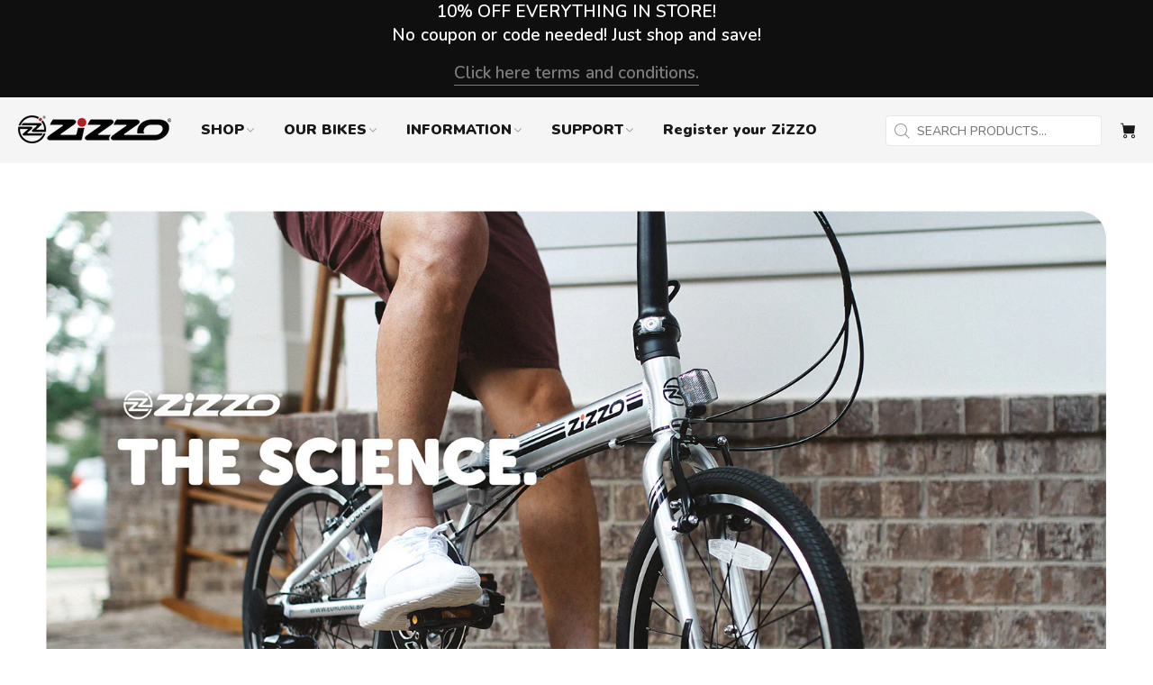

--- FILE ---
content_type: text/html; charset=utf-8
request_url: https://zizzo.bike/zh/pages/science-1
body_size: 48756
content:
<!doctype html>
<!--[if IE 9]> <html class="ie9 no-js" lang="zh-CN"> <![endif]-->
<!--[if (gt IE 9)|!(IE)]><!--> <html class="no-js" lang="zh-CN"> <!--<![endif]-->
<head>





<script type="text/javascript">
  var W=Object.defineProperty;var Q=(y,p,g)=>p in y?W(y,p,{enumerable:!0,configurable:!0,writable:!0,value:g}):y[p]=g;var n=(y,p,g)=>Q(y,typeof p!="symbol"?p+"":p,g);(function(){"use strict";var y=" daum[ /]| deusu/| yadirectfetcher|(?:^|[^g])news(?!sapphire)|(?<! (?:channel/|google/))google(?!(app|/google| pixel))|(?<! cu)bots?(?:\\b|_)|(?<!(?:lib))http|(?<![hg]m)score|(?<!cam)scan|@[a-z][\\w-]+\\.|\\(\\)|\\.com\\b|\\btime/|\\||^<|^[\\w \\.\\-\\(?:\\):%]+(?:/v?\\d+(?:\\.\\d+)?(?:\\.\\d{1,10})*?)?(?:,|$)|^[^ ]{50,}$|^\\d+\\b|^\\w*search\\b|^\\w+/[\\w\\(\\)]*$|^active|^ad muncher|^amaya|^avsdevicesdk/|^biglotron|^bot|^bw/|^clamav[ /]|^client/|^cobweb/|^custom|^ddg[_-]android|^discourse|^dispatch/\\d|^downcast/|^duckduckgo|^email|^facebook|^getright/|^gozilla/|^hobbit|^hotzonu|^hwcdn/|^igetter/|^jeode/|^jetty/|^jigsaw|^microsoft bits|^movabletype|^mozilla/\\d\\.\\d\\s[\\w\\.-]+$|^mozilla/\\d\\.\\d\\s\\(compatible;?(?:\\s\\w+\\/\\d+\\.\\d+)?\\)$|^navermailapp|^netsurf|^offline|^openai/|^owler|^php|^postman|^python|^rank|^read|^reed|^rest|^rss|^snapchat|^space bison|^svn|^swcd |^taringa|^thumbor/|^track|^w3c|^webbandit/|^webcopier|^wget|^whatsapp|^wordpress|^xenu link sleuth|^yahoo|^yandex|^zdm/\\d|^zoom marketplace/|^$|analyzer|archive|ask jeeves/teoma|audit|bit\\.ly/|bluecoat drtr|browsex|burpcollaborator|capture|catch|check\\b|checker|chrome-lighthouse|chromeframe|classifier|cloudflare|convertify|crawl|cypress/|dareboost|datanyze|dejaclick|detect|dmbrowser|download|evc-batch/|exaleadcloudview|feed|firephp|functionize|gomezagent|grab|headless|httrack|hubspot marketing grader|hydra|ibisbrowser|infrawatch|insight|inspect|iplabel|ips-agent|java(?!;)|library|linkcheck|mail\\.ru/|manager|measure|neustar wpm|node|nutch|offbyone|onetrust|optimize|pageburst|pagespeed|parser|perl|phantomjs|pingdom|powermarks|preview|proxy|ptst[ /]\\d|retriever|rexx;|rigor|rss\\b|scrape|server|sogou|sparkler/|speedcurve|spider|splash|statuscake|supercleaner|synapse|synthetic|tools|torrent|transcoder|url|validator|virtuoso|wappalyzer|webglance|webkit2png|whatcms/|xtate/",p=/bot|crawl|http|lighthouse|scan|search|spider/i,g;function k(){if(g instanceof RegExp)return g;try{g=new RegExp(y,"i")}catch{g=p}return g}function A(o){return!!o&&k().test(o)}/*! js-cookie v3.0.5 | MIT */function I(o){for(var e=1;e<arguments.length;e++){var t=arguments[e];for(var i in t)o[i]=t[i]}return o}var C={read:function(o){return o[0]==='"'&&(o=o.slice(1,-1)),o.replace(/(%[\dA-F]{2})+/gi,decodeURIComponent)},write:function(o){return encodeURIComponent(o).replace(/%(2[346BF]|3[AC-F]|40|5[BDE]|60|7[BCD])/g,decodeURIComponent)}};function V(o,e){function t(r,a,s){if(!(typeof document>"u")){s=I({},e,s),typeof s.expires=="number"&&(s.expires=new Date(Date.now()+s.expires*864e5)),s.expires&&(s.expires=s.expires.toUTCString()),r=encodeURIComponent(r).replace(/%(2[346B]|5E|60|7C)/g,decodeURIComponent).replace(/[()]/g,escape);var c="";for(var d in s)s[d]&&(c+="; "+d,s[d]!==!0&&(c+="="+s[d].split(";")[0]));return document.cookie=r+"="+o.write(a,r)+c}}function i(r){if(!(typeof document>"u"||arguments.length&&!r)){for(var a=document.cookie?document.cookie.split("; "):[],s={},c=0;c<a.length;c++){var d=a[c].split("="),f=d.slice(1).join("=");try{var h=decodeURIComponent(d[0]);if(s[h]=o.read(f,h),r===h)break}catch{}}return r?s[r]:s}}return Object.create({set:t,get:i,remove:function(r,a){t(r,"",I({},a,{expires:-1}))},withAttributes:function(r){return V(this.converter,I({},this.attributes,r))},withConverter:function(r){return V(I({},this.converter,r),this.attributes)}},{attributes:{value:Object.freeze(e)},converter:{value:Object.freeze(o)}})}var D=V(C,{path:"/"});const O=o=>{const e=window.innerWidth<768||window.outerWidth<768?"mobile":"desktop";return o===e},U=(o,e)=>{const t=!!e,i=String(o)==="true";return t===i},S="shg_geo_data";function F(o,e){const t=o-e;return Math.floor(t/(1e3*60*60*24))}function L(){if(new URLSearchParams(window.location.search).get("shg_geo_cache")==="false")return null;let e=null;try{const t=localStorage.getItem(S);if(t){const i=JSON.parse(t),r=Date.now();i.timestamp&&F(r,i.timestamp)<=7?e=i:localStorage.removeItem(S)}}catch(t){return console.error("Error reading geo data from cache:",t),localStorage.removeItem(S),null}return e}function M(o){let e=null;if(!o)return console.warn("Geo location API URL not configured."),e;try{const t=new XMLHttpRequest;t.open("GET",o,!1),t.send(null),t.status===200?(e=JSON.parse(t.responseText),e?(e.timestamp=Date.now(),localStorage.setItem(S,JSON.stringify(e))):(console.error("Geo API response parsed to null or undefined."),e=null)):console.error(`Geo API request failed with status: ${t.status}`)}catch(t){console.error("Error fetching geo data from API:",t)}return e}function B(o){let e=null;try{const t=L();t?(e=t,console.debug("Loaded geo data from cache:",e)):(e=M(o),console.debug("Fetched geo data from API:",e))}catch(t){console.error("Error initializing geo data:",t),e=null}return e}const N=(o,e)=>{const{type:t,countryCode:i,toponymName:r,parentName:a}=o||{},{country:s,region:c,city:d}=e||{};if(!t||!i||!e)return!1;switch(t){case"country":return s===i;case"region":return c===r&&s===i;case"city":return d===r&&c===a&&s===i;default:return console.debug("Unknown location type:",t),!1}},G=o=>typeof o!="string"?!1:document.referrer.toLowerCase().includes(o.toLowerCase()),$=o=>typeof o!="string"?!1:window.location.href.toLowerCase().includes(o.toLowerCase()),j=(o,e,t)=>{if(!e)return!1;const{expectedTimeInMillseconds:i,withinOrAfter:r}=o||{};if(typeof i!="number"||!r)return!1;const a=e.first_visit_timestamp;return r==="within"?a+i>t:a+i<t},x=(o,e,t)=>e?t-e.first_visit_timestamp<18e5===o:o===!0;function K(o,e){return o===e}const b=class b{constructor(e){n(this,"visitorDetails",null);n(this,"currentTime");n(this,"geoLocationApi");n(this,"customerId");n(this,"isB2B");n(this,"internalGeoData");n(this,"isGeoDataInitialized",!1);n(this,"checkers",{device:e=>O(e),logged_in:(e,t)=>U(e,this.customerId),new_visitor:(e,t)=>x(e,t.visitorDetails,t.currentTime),returning_visitor:(e,t)=>j(e,t.visitorDetails,t.currentTime),url_contains:e=>$(e),referrer_contains:e=>G(e),location:(e,t)=>N(e,t.geoData),b2b:e=>K(e,this.isB2B)});this.geoLocationApi=e.geoLocationApi,this.customerId=e.customerId,this.isB2B=e.isB2B,this.currentTime=Date.now(),this.initializeVisitorDetails()}initializeVisitorDetails(){var e;try{const t=localStorage.getItem(b.VISITOR_DETAILS_KEY);t&&(this.visitorDetails=JSON.parse(t),typeof((e=this.visitorDetails)==null?void 0:e.first_visit_timestamp)!="number"&&(console.warn("Invalid visitor details found in storage, resetting."),this.visitorDetails=null)),this.visitorDetails===null?(console.debug("Initializing new visitor details."),this.visitorDetails={first_visit_timestamp:this.currentTime},localStorage.setItem(b.VISITOR_DETAILS_KEY,JSON.stringify(this.visitorDetails))):console.debug("Loaded visitor details from storage:",this.visitorDetails)}catch(t){console.error("Error initializing visitor details:",t),localStorage.removeItem(b.VISITOR_DETAILS_KEY),this.visitorDetails={first_visit_timestamp:this.currentTime},localStorage.setItem(b.VISITOR_DETAILS_KEY,JSON.stringify(this.visitorDetails))}}check(e){const t=this.checkers[e.audience_type];if(!t)return console.warn(`Unknown audience type: ${e.audience_type}`),!1;e.audience_type==="location"&&!this.isGeoDataInitialized&&(console.debug("Location check required, initializing geoData..."),this.internalGeoData=B(this.geoLocationApi),this.isGeoDataInitialized=!0,console.debug("GeoData initialization result:",this.internalGeoData));const i={geoData:this.internalGeoData===void 0?null:this.internalGeoData,visitorDetails:this.visitorDetails,currentTime:this.currentTime};try{const r=!!t(e.value,i);return console.debug("Audience check result:",{audience:e,internalContext:i,matched:r}),e.condition==="is_not"?!r:r}catch(r){return console.error("Error during audience check:",{audience:e,internalContext:i,error:r}),!1}}};n(b,"VISITOR_DETAILS_KEY","_shg_ab_visitor_details");let R=b;class q{constructor(e){this.trackingService=e}extractViewParamFromFullTemplateKey(e){const t=e.split("/").pop().split(".");return t.slice(1,t.length-1).join(".")}async handleRedirect(e){const t=new URL(window.location.href),i=new URL(window.location.href);if(e.optimization.scope=="price")i.searchParams.set("preview_theme_id",e.optimization.config.theme_id);else if(e.optimization.scope==="theme")i.searchParams.set("preview_theme_id",e.selectedVariant.config.theme_id);else if(e.optimization.scope==="url_redirect")i.pathname=e.languageRootUrl!=="/"?e.languageRootUrl+e.selectedVariant.config.path:e.selectedVariant.config.path;else{const r=this.extractViewParamFromFullTemplateKey(e.selectedVariant.config.full_template_key);i.searchParams.set("view",r)}t.toString()===i.toString()?this.hideViewParam():this.redirectWithoutCache(i)}hideViewParam(){const e=new URL(window.location.href);e.searchParams.delete("view"),window.history.replaceState({},"",e.toString())}dispatch(e,t){if(e[0].optimization.scope=="price"){const i=e[0];if(t)console.debug("shogun: price variant already assigned, returning");else{const r=e[0].selectedVariant.id;console.debug("shogun: assigning price variant");const a=JSON.stringify({attributes:{shogun_variant_id:r}}),s=new XMLHttpRequest;s.open("POST","/cart/update.js",!0),s.setRequestHeader("Content-Type","application/json"),s.onreadystatechange=()=>{if(s.readyState==4&&s.status==200)return console.debug("shogun: reloading to reflect cart pricing"),this.handleRedirect(i)},s.send(a)}}else{const i=e.find(a=>a.matchingVariant.id!==a.selectedVariant.id);if(console.debug("redirectingSelection",i),i&&(i.optimization.scope!=="url_redirect"||i.isFirstAssignment===!0||i.optimization.config.permanent_redirect===!0))return this.handleRedirect(i);const r=new Set(e.map(a=>a.optimization.scope));(r.has("template")||r.has("page"))&&this.hideViewParam()}e.filter(i=>i.current()).forEach(i=>{this.trackingService.trackVariantImpression(i.selectedVariant,i.optimization.type)})}redirectWithoutCache(e){typeof e=="string"&&(e=new URL(e)),e.searchParams.delete("cache"),document.referrer!=""&&sessionStorage.setItem(z,document.referrer),console.debug("shogun: redirecting to ",e),window.location.replace(e)}}class v{constructor(e){n(this,"optimization");n(this,"matchingVariant");n(this,"selectedVariant");n(this,"isFirstAssignment");n(this,"languageRootUrl");this.optimization=e.optimization,this.matchingVariant=e.matchingVariant,this.selectedVariant=e.selectedVariant,this.isFirstAssignment=e.isFirstAssignment,this.languageRootUrl=e.languageRootUrl}current(){return this.matchingVariant.id===this.selectedVariant.id}}const w=class w{constructor(){n(this,"ran",!1)}removePreviewBarIframe(){console.debug("Setting up preview bar iframe removal");const e=()=>{w.PREVIEW_BAR_IFRAME_IDS.forEach(t=>{const i=document.getElementById(t);i&&(console.debug(`Removing preview bar iframe with id: ${t}`),i.remove())})};e(),document.addEventListener("DOMContentLoaded",()=>{console.debug("DOM loaded, setting up mutation observer for preview bar");const t=new MutationObserver(i=>{i.forEach(r=>{r.addedNodes.forEach(a=>{if(a.nodeType===Node.ELEMENT_NODE){const s=a;w.PREVIEW_BAR_IFRAME_IDS.includes(s.id)&&(console.debug(`Detected and removing preview bar iframe with id: ${s.id} via observer`),s.remove())}})})});if(document.body)t.observe(document.body,{childList:!0,subtree:!0});else{const i=new MutationObserver(()=>{document.body&&(t.observe(document.body,{childList:!0,subtree:!0}),e(),i.disconnect())});i.observe(document.documentElement,{childList:!0})}e()})}run(){this.ran||(this.removePreviewBarIframe(),this.ran=!0)}};n(w,"PREVIEW_BAR_IFRAME_IDS",["preview-bar-iframe","PBarNextFrameWrapper"]);let E=w;const m=class m{constructor(e,t,i,r,a,s){n(this,"ready",!1);n(this,"publishable",!1);n(this,"allowed",null);n(this,"queue",[]);n(this,"trackVariantImpression",(e,t)=>{const i={page_type:this.pageType,page_id:this.pageId,app_type:t=="ab_test"?"ab_testing":"personalization",original_referrer:this.originalReferrer};i.optimization_id=e.optimization_id,i.variant_id=e.id,console.debug(`Tracking variant impression: optimization=${e.optimization_id}, variant=${e.id}`),this.shogunLoaded(i)});n(this,"trackPage",()=>{const e={page_type:this.pageType,page_id:this.pageId,app_type:"ab_testing"};this.shogunLoaded(e)});n(this,"trackDispatch",(e,t)=>{if(!this.ready||!this.publishable||this.allowed==null){this.queue.push({type:"dispatch",event:e,data:t});return}if(!this.allowed){t.shop_id=this.shopId,t.dispatcher_session_id=this.dispatcherSessionId,this.trackDispatchFallback(e,t);return}const i=`shogun:dispatcher:${e}`;try{console.debug(`Firing ${i} event`,t),window.Shopify.analytics.publish(i,t)}catch(r){console.error(`Error publishing ${i} event:`,r),t.shop_id=this.shopId,t.dispatcher_session_id=this.dispatcherSessionId,t.details.error=`Error publishing ${i} event: ${r.message}`,this.trackDispatchFallback(e,t)}});n(this,"waitForReady",()=>{document.readyState==="loading"?(console.debug("shogun:ts: document not ready, waiting..."),document.addEventListener("DOMContentLoaded",()=>{console.debug("shogun:ts: ready"),this.ready=!0})):(console.debug("shogun:ts: ready"),this.ready=!0)});n(this,"waitForPublishable",()=>{var i,r;let e=0;const t=()=>{var a,s;if(typeof((s=(a=window.Shopify)==null?void 0:a.analytics)==null?void 0:s.publish)>"u")if(e<=m.retryAttemptsLimit){setTimeout(t,m.retryIntervalInMs);return}else console.warn("shogun:ts: Shopify analytics unavailable after 30s"),this.handleError("Error initializing TrackingService: Shopify analytics not available after 30s");console.debug("shogun:ts: publishable"),this.publishable=!0,this.processQueue()};(r=(i=window.Shopify)==null?void 0:i.analytics)!=null&&r.publish?(console.debug("shogun:ts: publishable"),this.publishable=!0):(console.debug("shogun:ts: analytics api not available yet, waiting..."),t())});n(this,"waitForConsent",()=>{var i,r;let e=0;const t=()=>{if(typeof window.Shopify>"u"&&e<=m.retryAttemptsLimit){setTimeout(t,m.retryIntervalInMs);return}window.Shopify.loadFeatures([{name:"consent-tracking-api",version:"0.1"}],a=>{a?(console.error(a),this.handleError(`Error initializing TrackingService: ${a.message}`)):(console.debug("shogun:ts: consent available"),this.handleConsentChange(window.Shopify.customerPrivacy.analyticsProcessingAllowed()))})};(r=(i=window.Shopify)==null?void 0:i.customerPrivacy)!=null&&r.analyticsProcessingAllowed?(console.debug("shogun:ts: consent available"),this.allowed=window.Shopify.customerPrivacy.analyticsProcessingAllowed()):(console.debug("shogun:ts: privacy api not available yet, waiting..."),t())});n(this,"handleConsentChange",e=>{this.allowed=e,console.debug("shogun: analytics consent updated to: ",this.allowed),this.processQueue()});n(this,"processQueue",()=>{console.debug("shogun: processing queue");let e=this.queue;this.queue=[],e.forEach(t=>{t.type=="shogunLoaded"?this.shogunLoaded(t.data):t.type=="dispatch"&&t.event&&this.trackDispatch(t.event,t.data)})});n(this,"shogunLoaded",e=>{if(!this.ready||!this.publishable||!this.allowed){console.debug("shogun: not ready, enqueueing shogunLoaded"),this.queue.push({type:"shogunLoaded",data:e});return}try{console.debug("Firing shogun:load event",e),window.Shopify.analytics.publish("shogun:load",e)}catch(t){console.error("Error publishing shogun:load event:",t),this.trackDispatchFallback("errored",{shop_id:this.shopId,dispatcher_session_id:this.dispatcherSessionId,optimization_id:e.optimization_id,variant_id:e.variant_id,details:{error:`Error publishing shogun:load event: ${t.message}`}})}});n(this,"handleError",e=>{let t,i,r=this.queue.find(a=>a.type=="shogunLoaded");r&&(t=r.data.optimization_id,i=r.data.variant_id),this.trackDispatchFallback("errored",{shop_id:this.shopId,dispatcher_session_id:this.dispatcherSessionId,optimization_id:t,variant_id:i,details:{error:e}})});n(this,"trackDispatchFallback",(e,t)=>{console.debug(`shogun: sending dispatch:${e} via fallback`),t.name=e,fetch(`${this.analyticsUrl}/dispatcher/${e}`,{method:"POST",headers:{"Content-Type":"application/json"},body:JSON.stringify(t),keepalive:!0})});this.shopId=e,this.pageType=t,this.pageId=i,this.originalReferrer=r,this.analyticsUrl=a,this.dispatcherSessionId=s,this.waitForReady(),this.waitForPublishable(),this.waitForConsent(),document.addEventListener("visitorConsentCollected",c=>{this.handleConsentChange(c.detail.analyticsAllowed)})}};n(m,"retryIntervalInMs",250),n(m,"retryAttemptsLimit",3e4/m.retryIntervalInMs);let T=m;const z="_shg_referrer",l=class l{constructor(e){n(this,"shopId");n(this,"cacheEnabled");n(this,"optimizations");n(this,"currentThemeId");n(this,"pageId");n(this,"pageType");n(this,"currentPartialTemplateKey");n(this,"distributionMethod");n(this,"cachedOptimizations");n(this,"audienceChecker");n(this,"personalizations");n(this,"abTests");n(this,"dispatcher");n(this,"trackingService");n(this,"currentPath");n(this,"themeTestHandler");n(this,"currentPricingVariantId");n(this,"languageRootUrl");n(this,"dispatcherSessionId");n(this,"originalReferrer");n(this,"inAudience",e=>this.audienceChecker.check(e));if(this.originalReferrer=sessionStorage.getItem(z),this.originalReferrer){sessionStorage.removeItem(z),console.debug("shogun: retaining original referrer: ",this.originalReferrer);try{Object.defineProperty(document,"referrer",{get:()=>this.originalReferrer})}catch(s){console.debug("shogun: failed to set original referrer via `Object.defineProperty`"),console.error(s);try{window.document.__defineGetter__("referrer",()=>this.originalReferrer)}catch(c){console.debug("shogun: failed to set original referrer via `__defineGetter__`"),console.error(c)}}}this.shopId=e.shopId,this.currentThemeId=e.currentThemeId,this.currentPricingVariantId=e.currentPricingVariantId;const t=e.optimizations||[];e.defaultThemeId!==this.currentThemeId?this.optimizations=t.filter(s=>s.scope==="price"||s.variants.some(c=>c.config.theme_id===this.currentThemeId)):this.optimizations=t,this.personalizations=this.optimizations.filter(s=>s.type==="personalization"),this.abTests=this.optimizations.filter(s=>s.type==="ab_test"),this.distributionMethod=e.distributionMethod||l.DEFAULT_DISTRIBUTION_METHOD,this.pageId=e.pageId,this.pageType=e.pageType,this.cacheEnabled=e.cacheEnabled,this.languageRootUrl=e.languageRootUrl;const i=this.pageType==="metaobject"?"templates/metaobject/":"templates/",r=[e.templateName,e.templateSuffix].filter(Boolean).join(".");this.currentPartialTemplateKey=i+r,this.currentPath=window.location.pathname,this.cachedOptimizations=JSON.parse(localStorage.getItem(l.OPTIMIZATIONS_CACHE_KEY)||"{}"),this.audienceChecker=new R(e),e.sessionIdOverride?this.dispatcherSessionId=e.sessionIdOverride:(this.dispatcherSessionId=D.get(l.DISPATCHER_SESSION_COOKIE)||crypto.randomUUID(),D.set(l.DISPATCHER_SESSION_COOKIE,this.dispatcherSessionId,{path:"/",expires:1/48})),this.trackingService=new T(this.shopId,this.pageType,this.pageId,this.originalReferrer,e.analyticsUrl,this.dispatcherSessionId);const a=new E;this.themeTestHandler=a,this.dispatcher=new q(this.trackingService)}getOptimizationPriority(e){return{theme:1,template:2,page:3,url_redirect:4,price:5}[e.scope]}sortMatches(e){return[...e].sort((t,i)=>{const r=this.getOptimizationPriority(t.optimization),a=this.getOptimizationPriority(i.optimization);return r===a?0:r-a})}audienceMatchesCurrentVisitor(e){const t=e.audiences||[];return t.length===0?!0:e.audiences_condition==="any"?t.some(this.inAudience):t.every(this.inAudience)}configAudiencesMatch(e,t){const i=e.audiences||[],r=t.audiences||[];if(i.length!==r.length)return!1;const a=i.map(c=>JSON.stringify(c)),s=r.map(c=>JSON.stringify(c));return!(a.some(c=>!s.includes(c))||s.some(c=>!a.includes(c))||i.length>1&&e.audiences_condition!==t.audiences_condition)}getCachedVariant(e){if(!this.cacheEnabled)return;const t=this.cachedOptimizations[e.id];if(t)return e.variants.find(i=>i.id===t)}setCachedVariant(e,t){this.cachedOptimizations[e.id]=t.id,console.debug("setCachedVariant",e.id,t.id),localStorage.setItem(l.OPTIMIZATIONS_CACHE_KEY,JSON.stringify(this.cachedOptimizations))}extractPartialTemplateKeyFromFullTemplateKey(e){if(!e)return;const t=e.split(".");return t.length<2?e:t.slice(0,-1).join(".")}matchesAnyAttributeOfCurrentPage(e,t){const i=e.config.page_id,r=e.config.page_type,a=this.extractPartialTemplateKeyFromFullTemplateKey(t.config.full_template_key),s=t.config.theme_id,c=t.config.path,d=a===this.currentPartialTemplateKey,f=s===this.currentThemeId,h=this.languageRootUrl!=="/"&&this.currentPath.startsWith(this.languageRootUrl)?this.currentPath.substring(this.languageRootUrl.length)||"/":this.currentPath,_=c&&decodeURIComponent(c)===decodeURIComponent(h),u=e.scope==="price"&&(!this.currentPricingVariantId||this.currentPricingVariantId===t.id),H=!r||r===this.pageType,J=!i||i===this.pageId,Y=e.scope!=="url_redirect"&&H&&J;return f||d&&Y||_||u}getMatchingVariant(e,t=void 0){var a;const i=e.config,r=(a=t==null?void 0:t.selectedVariant)==null?void 0:a.config;for(const s of e.variants){if(!this.matchesAnyAttributeOfCurrentPage(e,s))continue;const c=e.type==="ab_test"?e.config:s.config;if(this.audienceMatchesCurrentVisitor(c)&&!(r&&!this.configAudiencesMatch(i,r)))return s}}getPersonalizationMatches(){const e=[];for(const t of this.personalizations){const i=this.getMatchingVariant(t);i&&e.push({optimization:t,matchingVariant:i})}return e}getPrioritizedNonDefaultPersonalizationSelection(){const e=this.getPersonalizationMatches();if(e.length===0)return;const t=this.sortMatches(e);for(const i of t){const a=i.optimization.variants.sort((s,c)=>s.position-c.position).find(s=>!s.config.original&&this.audienceMatchesCurrentVisitor(s.config));if(a)return new v({optimization:i.optimization,matchingVariant:i.matchingVariant,selectedVariant:a,languageRootUrl:this.languageRootUrl})}}getDefaultPersonalizationSelectionsForImpressionTracking(e){return this.getPersonalizationMatches().filter(r=>r.matchingVariant.config.original&&r.optimization.id!==(e==null?void 0:e.optimization.id)).map(r=>new v({optimization:r.optimization,matchingVariant:r.matchingVariant,selectedVariant:r.matchingVariant,languageRootUrl:this.languageRootUrl}))}getCryptoRandom(){const e=new Uint32Array(1);return crypto.getRandomValues(e),e[0]/2**32}getRandomInt(e){const t=new Uint32Array(1);return crypto.getRandomValues(t),t[0]%e}getRandomVariantForOptimization(e){const t=this.getCryptoRandom();let i=0;for(const a of e.variants){const s=(a.config.percentage||0)/100,c=i+s;if(t>=i&&t<c)return a;i=c}const r=this.getRandomInt(e.variants.length);return e.variants[r]}hasAnyCachedVariants(){return this.cacheEnabled===!1?!1:this.abTests.some(e=>!!this.cachedOptimizations[e.id])}getGreedySelections(e){const t=e[Math.floor(Math.random()*e.length)],i=t.cachedVariant||this.getRandomVariantForOptimization(t.optimization);return[new v({optimization:t.optimization,matchingVariant:t.matchingVariant,selectedVariant:i,isFirstAssignment:!t.cachedVariant,languageRootUrl:this.languageRootUrl})]}userBin(){const e=this.dispatcherSessionId;let t=0;if(!e)return 0;for(let i=0;i<e.length;i++)t=(t<<5)-t+e.charCodeAt(i),t|=0;return Math.abs(t)%l.DEFAULT_NUMBER_OF_BINS}getVariantForUserBin(){const e=this.userBin(),t=this.abTests.flatMap(r=>r.variants);let i=0;for(const r of t)if(i+=l.DEFAULT_NUMBER_OF_BINS*(r.traffic_percentage||0)/100,e<i)return r;return null}getEvenSelections(e){const t=this.getVariantForUserBin();if(!t)return[];const i=e.find(r=>r.optimization.variants.some(a=>a.id===t.id));return i?[new v({optimization:i.optimization,matchingVariant:i.matchingVariant,selectedVariant:t,isFirstAssignment:!i.cachedVariant,languageRootUrl:this.languageRootUrl})]:[]}getAbTestMatches(e){const t=[];return this.abTests.forEach(i=>{const r=this.getMatchingVariant(i,e);if(r){const a=this.getCachedVariant(i);(r.config.original||a)&&t.push({optimization:i,matchingVariant:r,cachedVariant:a})}}),t}getAbTestSelections(e){const t=this.getAbTestMatches(e);if(t.length===0)return[];const i=t.find(r=>!!r.cachedVariant);if(!i&&this.hasAnyCachedVariants())return[];if(i)return[new v({optimization:i.optimization,matchingVariant:i.matchingVariant,selectedVariant:i.cachedVariant,isFirstAssignment:!1,languageRootUrl:this.languageRootUrl})];switch(this.distributionMethod){case"greedy":return this.getGreedySelections(t);case"even":return this.getEvenSelections(t);default:throw new Error(`Unknown distribution method: ${this.distributionMethod}`)}}isBot(){const e=navigator.userAgent,t=A(e);return console.debug("Bot testing with user agent:",e),t}handleThemeReview(){const t=new URLSearchParams(location.search).get("shgpvid"),i=sessionStorage.getItem("_shg_preview_variant_id");if(i&&(!t||i==t)){console.debug(`shogun: theme review in progress, viewing variant: ${i}`);const r=document.getElementById("shogun-price-test-preview");if(!r){console.debug("shogun: sidebar not found!!!");return}const a=r.content.cloneNode(!0);document.addEventListener("DOMContentLoaded",()=>{document.body.style.paddingLeft="32rem",document.body.prepend(a)});return}else if(t&&(!i||i!=t)){console.debug(`shogun: theme review in progress, setting variant: ${t}`),sessionStorage.setItem("_shg_preview_variant_id",t);const r=JSON.stringify({attributes:{shogun_variant_id:t}}),a=new XMLHttpRequest;a.open("POST","/cart/update.js",!0),a.setRequestHeader("Content-Type","application/json"),a.onreadystatechange=()=>{a.readyState==4&&a.status==200&&(console.debug("shogun: reloading to reflect cart pricing"),location=location)},a.send(r)}}run(){var r,a,s,c;let e=null,t=this.distributionMethod,i=[];try{if(this.isBot()){console.debug("Bot traffic detected, optimizer disabled");return}this.handleThemeReview();const d=this.getPrioritizedNonDefaultPersonalizationSelection(),f=this.getAbTestSelections(d);f.forEach(u=>{this.setCachedVariant(u.optimization,u.selectedVariant)});const h=[];d&&h.push(d),h.push(...f),h.push(...this.getDefaultPersonalizationSelectionsForImpressionTracking(d)),localStorage.getItem("_shg_is_merchant")||this.themeTestHandler.run(),e=h.find(u=>u.matchingVariant.id===u.selectedVariant.id)||null,e&&!e.isFirstAssignment&&(t="cache"),i=h.map(u=>({optimization_id:u.optimization.id,selected_variant_id:u.selectedVariant.id,matching_variant_id:u.matchingVariant.id}));const _={shop_id:this.shopId,optimization_id:(r=e==null?void 0:e.optimization)==null?void 0:r.id,variant_id:(a=e==null?void 0:e.selectedVariant)==null?void 0:a.id,details:{optimization_ids:this.optimizations.map(u=>u.id),distribution_method:t,selection_details:i}};if(h.length===0){this.abTests.length>0&&(this.trackingService.trackPage(),this.trackingService.trackDispatch("skipped",_));return}this.dispatcher.dispatch(h,this.currentPricingVariantId),this.trackingService.trackDispatch("dispatched",_)}catch(d){const f={shop_id:this.shopId,optimization_id:(s=e==null?void 0:e.optimization)==null?void 0:s.id,variant_id:(c=e==null?void 0:e.selectedVariant)==null?void 0:c.id,details:{optimization_ids:this.optimizations.map(h=>h.id),distribution_method:t,selection_details:i,error:d.message}};this.trackingService.trackDispatch("errored",f)}}};n(l,"DEFAULT_NUMBER_OF_BINS",1e4),n(l,"DEFAULT_DISTRIBUTION_METHOD","greedy"),n(l,"OPTIMIZATIONS_CACHE_KEY","_shg_ab_optimizations_cache"),n(l,"DISPATCHER_SESSION_COOKIE","_shg_dispatcher_session");let P=l;window.ShogunOptimizer=P})();

</script><script type="text/javascript">
  ;(function() {
    if (typeof ShogunOptimizer === 'undefined') {
      console.error("ShogunOptimizer is not defined. Please ensure the optimizer script is properly loaded.");
      return;
    }

    const designMode = false;
    if (designMode) {
      console.debug("Design mode is enabled, skipping optimizer initialization");
      return;
    }

    // If the referrer url is the Shopify admin url, then set a local storage shg_is_merchant flag to true
    // This is used to remove the preview bar from the page for shoppers
    const referrer = document.referrer
    if (!localStorage.getItem('_shg_is_merchant') && ((referrer.includes('admin.shopify.com') || referrer.includes('shogun')))) {
      console.debug('Setting shg_is_merchant to true')
      localStorage.setItem('_shg_is_merchant', 'true')
    }

    const urlParams = new URLSearchParams(window.location.search);
    const optimizationDisabled = urlParams.get('shg') === "false" || window.location.hostname.includes('shopifypreview');

    if (optimizationDisabled) {
      console.debug("Optimization is disabled, skipping optimizer initialization");
      return;
    }

    const shopMetafieldConfig = {"default_theme_id":125880467517,"method":"greedy","optimizations":[],"expires_at":1762430624000,"env":"production"} || {};
    const optimizationsData = shopMetafieldConfig.expires_at > Date.now() ? (shopMetafieldConfig.optimizations || []) : [];

    const optimizerConfig = {
      shopId: "cc6723f3-bdaa-4b25-8345-047b9c5dc2d5",
      optimizations: optimizationsData,
      distributionMethod: urlParams.get('shgMethod') || shopMetafieldConfig.method,
      defaultThemeId: String(shopMetafieldConfig.default_theme_id),
      currentThemeId: "125880467517",
      pageId: "79998844989",
      pageType: "page",
      templateName: "page",
      templateSuffix: "science",
      customerId: "",
      isB2B: false,
      cacheEnabled: urlParams.get('cache') !== "false",
      sessionIdOverride: urlParams.get('shgSessionId'),
      geoLocationApi: "https://ipinfo.io/json?token=f2ae3a557d807b",
      currentPricingVariantId: null,
      languageRootUrl: "/zh",
      analyticsUrl: "https://shogun-abc-production.global.ssl.fastly.net"
    };

    console.debug("Initializing ShogunOptimizer with config:", optimizerConfig);
    const optimizer = new ShogunOptimizer(optimizerConfig);
    optimizer.run();
  })();
</script>


 
<title>
      The Science | ZiZZO Folding Bikes
 &ndash; ZiZZO Folding bike</title>
  
<!-- "snippets/SEOManager.liquid" was not rendered, the associated app was uninstalled -->

  


<script type="text/javascript">
var a = window.performance && window.performance.mark;
if (a) {
  window.performance.mark("shopsheriff.amp-snippet.start");
}
var doc = document;
var redirect = "/cart" === window.location.pathname
&& (doc.referrer.includes("ampproject.org") || doc.referrer.includes("/a/s/") )
&& !doc.location.search.includes("utm");

if(redirect) {
  var f = doc.location.search ? "&" : "?";
  window.location =
    window.location.origin
  + window.location.pathname
  + f
  + "utm_source=shopsheriff&utm_medium=amp&utm_campaign=shopsheriff&utm_content=add-to-cart";
}
if (a) {
  window.performance.mark("shopsheriff.amp-snippet.end");
}
      </script>




  <!-- Basic page needs ================================================== -->
  <meta charset="utf-8">
  <!--[if IE]><meta http-equiv="X-UA-Compatible" content="IE=edge,chrome=1"><![endif]-->
  <meta name="viewport" content="width=device-width,initial-scale=1">
  <meta name="theme-color" content="#2879fe">
  <meta name="keywords" content="Shopify Template" />
  <meta name="author" content="p-themes">
  <link rel="canonical" href="https://zizzo.bike/zh/pages/science-1"><link rel="shortcut icon" href="//zizzo.bike/cdn/shop/files/favicon-high-res-zizzo_32x32.png?v=1629220495" type="image/png"><link rel="stylesheet" href="https://cdnjs.cloudflare.com/ajax/libs/font-awesome/4.7.0/css/font-awesome.min.css">
  <!-- Title and description ================================================== --><!-- Social meta ================================================== --><!-- /snippets/social-meta-tags.liquid -->




<meta property="og:site_name" content="ZiZZO Folding bike">
<meta property="og:url" content="https://zizzo.bike/zh/pages/science-1">
<meta property="og:title" content="The Science | ZiZZO Folding Bikes">
<meta property="og:type" content="website">
<meta property="og:description" content="Experience fun and freedom with a lightweight folding bicycles from ZiZZO. Visit us to learn more about portable and affordable folding bikes today!">





<meta name="twitter:card" content="summary_large_image">
<meta name="twitter:title" content="The Science | ZiZZO Folding Bikes">
<meta name="twitter:description" content="Experience fun and freedom with a lightweight folding bicycles from ZiZZO. Visit us to learn more about portable and affordable folding bikes today!">
<!-- Helpers ================================================== -->

  <!-- CSS ================================================== --><link href="https://fonts.googleapis.com/css?family=Nunito:100,200,300,400,500,600,700,800,900" rel="stylesheet" defer>
<link href="//zizzo.bike/cdn/shop/t/55/assets/theme.css?v=157059984293409680381705434888" rel="stylesheet" type="text/css" media="all" />

<link href="//zizzo.bike/cdn/shop/t/55/assets/custom.style.css?v=90137605668565464931680629741" rel="stylesheet" type="text/css" media="all" />
  <link href="//zizzo.bike/cdn/shop/t/55/assets/slick.css?v=98340474046176884051680629741" rel="stylesheet" type="text/css" media="all" />
  <script src="//zizzo.bike/cdn/shop/t/55/assets/jquery.min.js?v=146653844047132007351680629741" defer="defer"></script><!-- Header hook for plugins ================================================== -->
  <script>window.performance && window.performance.mark && window.performance.mark('shopify.content_for_header.start');</script><meta name="google-site-verification" content="kR9XfS0xPH9kf_qcUH1Sx0wXYd6WrOVCOPf0v0dnbf4">
<meta name="facebook-domain-verification" content="420a8xa5tc8j5i1ad73ma6uywiyyqu">
<meta id="shopify-digital-wallet" name="shopify-digital-wallet" content="/26950118/digital_wallets/dialog">
<meta name="shopify-checkout-api-token" content="3603930f2a1b46f2115d068a58ffc408">
<link rel="alternate" hreflang="x-default" href="https://zizzo.bike/pages/science-1">
<link rel="alternate" hreflang="es" href="https://zizzo.bike/es/pages/science-1">
<script async="async" src="/checkouts/internal/preloads.js?locale=zh-US"></script>
<link rel="preconnect" href="https://shop.app" crossorigin="anonymous">
<script async="async" src="https://shop.app/checkouts/internal/preloads.js?locale=zh-US&shop_id=26950118" crossorigin="anonymous"></script>
<script id="apple-pay-shop-capabilities" type="application/json">{"shopId":26950118,"countryCode":"US","currencyCode":"USD","merchantCapabilities":["supports3DS"],"merchantId":"gid:\/\/shopify\/Shop\/26950118","merchantName":"ZiZZO Folding bike","requiredBillingContactFields":["postalAddress","email","phone"],"requiredShippingContactFields":["postalAddress","email","phone"],"shippingType":"shipping","supportedNetworks":["visa","masterCard","discover","elo","jcb"],"total":{"type":"pending","label":"ZiZZO Folding bike","amount":"1.00"},"shopifyPaymentsEnabled":true,"supportsSubscriptions":true}</script>
<script id="shopify-features" type="application/json">{"accessToken":"3603930f2a1b46f2115d068a58ffc408","betas":["rich-media-storefront-analytics"],"domain":"zizzo.bike","predictiveSearch":true,"shopId":26950118,"locale":"zh-cn"}</script>
<script>var Shopify = Shopify || {};
Shopify.shop = "euromini-zizzo.myshopify.com";
Shopify.locale = "zh-CN";
Shopify.currency = {"active":"USD","rate":"1.0"};
Shopify.country = "US";
Shopify.theme = {"name":"Copy of Current Work Site to Edit (Wokiee)","id":125880467517,"schema_name":"Wokiee","schema_version":"2.0.5 shopify 2.0","theme_store_id":null,"role":"main"};
Shopify.theme.handle = "null";
Shopify.theme.style = {"id":null,"handle":null};
Shopify.cdnHost = "zizzo.bike/cdn";
Shopify.routes = Shopify.routes || {};
Shopify.routes.root = "/zh/";</script>
<script type="module">!function(o){(o.Shopify=o.Shopify||{}).modules=!0}(window);</script>
<script>!function(o){function n(){var o=[];function n(){o.push(Array.prototype.slice.apply(arguments))}return n.q=o,n}var t=o.Shopify=o.Shopify||{};t.loadFeatures=n(),t.autoloadFeatures=n()}(window);</script>
<script>
  window.ShopifyPay = window.ShopifyPay || {};
  window.ShopifyPay.apiHost = "shop.app\/pay";
  window.ShopifyPay.redirectState = null;
</script>
<script id="shop-js-analytics" type="application/json">{"pageType":"page"}</script>
<script defer="defer" async type="module" src="//zizzo.bike/cdn/shopifycloud/shop-js/modules/v2/client.init-shop-cart-sync_4zJT5EKV.zh-CN.esm.js"></script>
<script defer="defer" async type="module" src="//zizzo.bike/cdn/shopifycloud/shop-js/modules/v2/chunk.common_B6kXzlYO.esm.js"></script>
<script type="module">
  await import("//zizzo.bike/cdn/shopifycloud/shop-js/modules/v2/client.init-shop-cart-sync_4zJT5EKV.zh-CN.esm.js");
await import("//zizzo.bike/cdn/shopifycloud/shop-js/modules/v2/chunk.common_B6kXzlYO.esm.js");

  window.Shopify.SignInWithShop?.initShopCartSync?.({"fedCMEnabled":true,"windoidEnabled":true});

</script>
<script>
  window.Shopify = window.Shopify || {};
  if (!window.Shopify.featureAssets) window.Shopify.featureAssets = {};
  window.Shopify.featureAssets['shop-js'] = {"shop-cart-sync":["modules/v2/client.shop-cart-sync_B7GhtHnX.zh-CN.esm.js","modules/v2/chunk.common_B6kXzlYO.esm.js"],"init-fed-cm":["modules/v2/client.init-fed-cm_D8AS_B7Z.zh-CN.esm.js","modules/v2/chunk.common_B6kXzlYO.esm.js"],"init-shop-email-lookup-coordinator":["modules/v2/client.init-shop-email-lookup-coordinator_RFdESkTK.zh-CN.esm.js","modules/v2/chunk.common_B6kXzlYO.esm.js"],"shop-cash-offers":["modules/v2/client.shop-cash-offers_B7dJObeF.zh-CN.esm.js","modules/v2/chunk.common_B6kXzlYO.esm.js","modules/v2/chunk.modal_q77TIpSh.esm.js"],"shop-button":["modules/v2/client.shop-button_sbIPPSlF.zh-CN.esm.js","modules/v2/chunk.common_B6kXzlYO.esm.js"],"init-windoid":["modules/v2/client.init-windoid_Cas3QfMj.zh-CN.esm.js","modules/v2/chunk.common_B6kXzlYO.esm.js"],"avatar":["modules/v2/client.avatar_BTnouDA3.zh-CN.esm.js"],"init-shop-cart-sync":["modules/v2/client.init-shop-cart-sync_4zJT5EKV.zh-CN.esm.js","modules/v2/chunk.common_B6kXzlYO.esm.js"],"shop-toast-manager":["modules/v2/client.shop-toast-manager_MfQMQ2Cm.zh-CN.esm.js","modules/v2/chunk.common_B6kXzlYO.esm.js"],"pay-button":["modules/v2/client.pay-button__aFH_yEY.zh-CN.esm.js","modules/v2/chunk.common_B6kXzlYO.esm.js"],"shop-login-button":["modules/v2/client.shop-login-button_xoQdBcfX.zh-CN.esm.js","modules/v2/chunk.common_B6kXzlYO.esm.js","modules/v2/chunk.modal_q77TIpSh.esm.js"],"init-customer-accounts-sign-up":["modules/v2/client.init-customer-accounts-sign-up_BsjyZlFo.zh-CN.esm.js","modules/v2/client.shop-login-button_xoQdBcfX.zh-CN.esm.js","modules/v2/chunk.common_B6kXzlYO.esm.js","modules/v2/chunk.modal_q77TIpSh.esm.js"],"init-shop-for-new-customer-accounts":["modules/v2/client.init-shop-for-new-customer-accounts_1Nkg5O2Z.zh-CN.esm.js","modules/v2/client.shop-login-button_xoQdBcfX.zh-CN.esm.js","modules/v2/chunk.common_B6kXzlYO.esm.js","modules/v2/chunk.modal_q77TIpSh.esm.js"],"init-customer-accounts":["modules/v2/client.init-customer-accounts_7T0D7xRT.zh-CN.esm.js","modules/v2/client.shop-login-button_xoQdBcfX.zh-CN.esm.js","modules/v2/chunk.common_B6kXzlYO.esm.js","modules/v2/chunk.modal_q77TIpSh.esm.js"],"shop-follow-button":["modules/v2/client.shop-follow-button_CIJfY1l5.zh-CN.esm.js","modules/v2/chunk.common_B6kXzlYO.esm.js","modules/v2/chunk.modal_q77TIpSh.esm.js"],"lead-capture":["modules/v2/client.lead-capture_Dt9a4RsK.zh-CN.esm.js","modules/v2/chunk.common_B6kXzlYO.esm.js","modules/v2/chunk.modal_q77TIpSh.esm.js"],"checkout-modal":["modules/v2/client.checkout-modal_BmFYn5qI.zh-CN.esm.js","modules/v2/chunk.common_B6kXzlYO.esm.js","modules/v2/chunk.modal_q77TIpSh.esm.js"],"shop-login":["modules/v2/client.shop-login_D5N0aqjQ.zh-CN.esm.js","modules/v2/chunk.common_B6kXzlYO.esm.js","modules/v2/chunk.modal_q77TIpSh.esm.js"],"payment-terms":["modules/v2/client.payment-terms_C8MlPO0f.zh-CN.esm.js","modules/v2/chunk.common_B6kXzlYO.esm.js","modules/v2/chunk.modal_q77TIpSh.esm.js"]};
</script>
<script>(function() {
  var isLoaded = false;
  function asyncLoad() {
    if (isLoaded) return;
    isLoaded = true;
    var urls = ["https:\/\/loox.io\/widget\/V1CvhX8U4\/loox.1519453660099.js?shop=euromini-zizzo.myshopify.com","https:\/\/id-shop.govx.com\/app\/euromini-zizzo.myshopify.com\/govx.js?shop=euromini-zizzo.myshopify.com","https:\/\/cdn.nfcube.com\/instafeed-fef68126ef00f2dfbc49044ba1064687.js?shop=euromini-zizzo.myshopify.com","\/\/www.powr.io\/powr.js?powr-token=euromini-zizzo.myshopify.com\u0026external-type=shopify\u0026shop=euromini-zizzo.myshopify.com","https:\/\/cdn-bundler.nice-team.net\/app\/js\/bundler.js?shop=euromini-zizzo.myshopify.com"];
    for (var i = 0; i < urls.length; i++) {
      var s = document.createElement('script');
      s.type = 'text/javascript';
      s.async = true;
      s.src = urls[i];
      var x = document.getElementsByTagName('script')[0];
      x.parentNode.insertBefore(s, x);
    }
  };
  if(window.attachEvent) {
    window.attachEvent('onload', asyncLoad);
  } else {
    window.addEventListener('load', asyncLoad, false);
  }
})();</script>
<script id="__st">var __st={"a":26950118,"offset":-28800,"reqid":"1f3a578b-3575-4140-ae38-593bdb6203bb-1766803991","pageurl":"zizzo.bike\/zh\/pages\/science-1","s":"pages-79998844989","u":"95ba27aceb18","p":"page","rtyp":"page","rid":79998844989};</script>
<script>window.ShopifyPaypalV4VisibilityTracking = true;</script>
<script id="captcha-bootstrap">!function(){'use strict';const t='contact',e='account',n='new_comment',o=[[t,t],['blogs',n],['comments',n],[t,'customer']],c=[[e,'customer_login'],[e,'guest_login'],[e,'recover_customer_password'],[e,'create_customer']],r=t=>t.map((([t,e])=>`form[action*='/${t}']:not([data-nocaptcha='true']) input[name='form_type'][value='${e}']`)).join(','),a=t=>()=>t?[...document.querySelectorAll(t)].map((t=>t.form)):[];function s(){const t=[...o],e=r(t);return a(e)}const i='password',u='form_key',d=['recaptcha-v3-token','g-recaptcha-response','h-captcha-response',i],f=()=>{try{return window.sessionStorage}catch{return}},m='__shopify_v',_=t=>t.elements[u];function p(t,e,n=!1){try{const o=window.sessionStorage,c=JSON.parse(o.getItem(e)),{data:r}=function(t){const{data:e,action:n}=t;return t[m]||n?{data:e,action:n}:{data:t,action:n}}(c);for(const[e,n]of Object.entries(r))t.elements[e]&&(t.elements[e].value=n);n&&o.removeItem(e)}catch(o){console.error('form repopulation failed',{error:o})}}const l='form_type',E='cptcha';function T(t){t.dataset[E]=!0}const w=window,h=w.document,L='Shopify',v='ce_forms',y='captcha';let A=!1;((t,e)=>{const n=(g='f06e6c50-85a8-45c8-87d0-21a2b65856fe',I='https://cdn.shopify.com/shopifycloud/storefront-forms-hcaptcha/ce_storefront_forms_captcha_hcaptcha.v1.5.2.iife.js',D={infoText:'受 hCaptcha 保护',privacyText:'隐私',termsText:'条款'},(t,e,n)=>{const o=w[L][v],c=o.bindForm;if(c)return c(t,g,e,D).then(n);var r;o.q.push([[t,g,e,D],n]),r=I,A||(h.body.append(Object.assign(h.createElement('script'),{id:'captcha-provider',async:!0,src:r})),A=!0)});var g,I,D;w[L]=w[L]||{},w[L][v]=w[L][v]||{},w[L][v].q=[],w[L][y]=w[L][y]||{},w[L][y].protect=function(t,e){n(t,void 0,e),T(t)},Object.freeze(w[L][y]),function(t,e,n,w,h,L){const[v,y,A,g]=function(t,e,n){const i=e?o:[],u=t?c:[],d=[...i,...u],f=r(d),m=r(i),_=r(d.filter((([t,e])=>n.includes(e))));return[a(f),a(m),a(_),s()]}(w,h,L),I=t=>{const e=t.target;return e instanceof HTMLFormElement?e:e&&e.form},D=t=>v().includes(t);t.addEventListener('submit',(t=>{const e=I(t);if(!e)return;const n=D(e)&&!e.dataset.hcaptchaBound&&!e.dataset.recaptchaBound,o=_(e),c=g().includes(e)&&(!o||!o.value);(n||c)&&t.preventDefault(),c&&!n&&(function(t){try{if(!f())return;!function(t){const e=f();if(!e)return;const n=_(t);if(!n)return;const o=n.value;o&&e.removeItem(o)}(t);const e=Array.from(Array(32),(()=>Math.random().toString(36)[2])).join('');!function(t,e){_(t)||t.append(Object.assign(document.createElement('input'),{type:'hidden',name:u})),t.elements[u].value=e}(t,e),function(t,e){const n=f();if(!n)return;const o=[...t.querySelectorAll(`input[type='${i}']`)].map((({name:t})=>t)),c=[...d,...o],r={};for(const[a,s]of new FormData(t).entries())c.includes(a)||(r[a]=s);n.setItem(e,JSON.stringify({[m]:1,action:t.action,data:r}))}(t,e)}catch(e){console.error('failed to persist form',e)}}(e),e.submit())}));const S=(t,e)=>{t&&!t.dataset[E]&&(n(t,e.some((e=>e===t))),T(t))};for(const o of['focusin','change'])t.addEventListener(o,(t=>{const e=I(t);D(e)&&S(e,y())}));const B=e.get('form_key'),M=e.get(l),P=B&&M;t.addEventListener('DOMContentLoaded',(()=>{const t=y();if(P)for(const e of t)e.elements[l].value===M&&p(e,B);[...new Set([...A(),...v().filter((t=>'true'===t.dataset.shopifyCaptcha))])].forEach((e=>S(e,t)))}))}(h,new URLSearchParams(w.location.search),n,t,e,['guest_login'])})(!0,!0)}();</script>
<script integrity="sha256-4kQ18oKyAcykRKYeNunJcIwy7WH5gtpwJnB7kiuLZ1E=" data-source-attribution="shopify.loadfeatures" defer="defer" src="//zizzo.bike/cdn/shopifycloud/storefront/assets/storefront/load_feature-a0a9edcb.js" crossorigin="anonymous"></script>
<script crossorigin="anonymous" defer="defer" src="//zizzo.bike/cdn/shopifycloud/storefront/assets/shopify_pay/storefront-65b4c6d7.js?v=20250812"></script>
<script data-source-attribution="shopify.dynamic_checkout.dynamic.init">var Shopify=Shopify||{};Shopify.PaymentButton=Shopify.PaymentButton||{isStorefrontPortableWallets:!0,init:function(){window.Shopify.PaymentButton.init=function(){};var t=document.createElement("script");t.src="https://zizzo.bike/cdn/shopifycloud/portable-wallets/latest/portable-wallets.zh-cn.js",t.type="module",document.head.appendChild(t)}};
</script>
<script data-source-attribution="shopify.dynamic_checkout.buyer_consent">
  function portableWalletsHideBuyerConsent(e){var t=document.getElementById("shopify-buyer-consent"),n=document.getElementById("shopify-subscription-policy-button");t&&n&&(t.classList.add("hidden"),t.setAttribute("aria-hidden","true"),n.removeEventListener("click",e))}function portableWalletsShowBuyerConsent(e){var t=document.getElementById("shopify-buyer-consent"),n=document.getElementById("shopify-subscription-policy-button");t&&n&&(t.classList.remove("hidden"),t.removeAttribute("aria-hidden"),n.addEventListener("click",e))}window.Shopify?.PaymentButton&&(window.Shopify.PaymentButton.hideBuyerConsent=portableWalletsHideBuyerConsent,window.Shopify.PaymentButton.showBuyerConsent=portableWalletsShowBuyerConsent);
</script>
<script data-source-attribution="shopify.dynamic_checkout.cart.bootstrap">document.addEventListener("DOMContentLoaded",(function(){function t(){return document.querySelector("shopify-accelerated-checkout-cart, shopify-accelerated-checkout")}if(t())Shopify.PaymentButton.init();else{new MutationObserver((function(e,n){t()&&(Shopify.PaymentButton.init(),n.disconnect())})).observe(document.body,{childList:!0,subtree:!0})}}));
</script>
<link id="shopify-accelerated-checkout-styles" rel="stylesheet" media="screen" href="https://zizzo.bike/cdn/shopifycloud/portable-wallets/latest/accelerated-checkout-backwards-compat.css" crossorigin="anonymous">
<style id="shopify-accelerated-checkout-cart">
        #shopify-buyer-consent {
  margin-top: 1em;
  display: inline-block;
  width: 100%;
}

#shopify-buyer-consent.hidden {
  display: none;
}

#shopify-subscription-policy-button {
  background: none;
  border: none;
  padding: 0;
  text-decoration: underline;
  font-size: inherit;
  cursor: pointer;
}

#shopify-subscription-policy-button::before {
  box-shadow: none;
}

      </style>
<script id="sections-script" data-sections="promo-fixed" defer="defer" src="//zizzo.bike/cdn/shop/t/55/compiled_assets/scripts.js?6616389"></script>
<script>window.performance && window.performance.mark && window.performance.mark('shopify.content_for_header.end');</script>
  <!-- /Header hook for plugins ================================================== --><style>
    [data-rating="0.0"]{
      display:none !important;
    }
  </style><script>var loox_global_hash = '1766654670900';</script><style>.loox-reviews-default { max-width: 1200px; margin: 0 auto; }.loox-rating .loox-icon { color:#f4be41; }
:root { --lxs-rating-icon-color: #f4be41; }</style>
<!--Gem_Page_Header_Script-->
<!-- "snippets/gem-app-header-scripts.liquid" was not rendered, the associated app was uninstalled -->
<!--End_Gem_Page_Header_Script-->


 <!-- BEGIN app block: shopify://apps/rimix-product-badges/blocks/rimix-helper/46f9dcab-fec8-4959-8563-b2334479cd94 -->
    <script id="rm-product-badges-scripts">
        window.RMPB_PLAN ={"name":"Starter","status":"ACTIVE"};
        window.RMPB_PRODUCTBADGES =[];
        window.RMPB_COMPATIBLE_THEME ={"name":"Wokiee - ThemeForest","selectors":{"loop":{"wrapper":".tt-product","image":".tt-image-box","title":".tt-title","price":".tt-description .tt-price"},"single":{"image_watch":".tt-product-single-img .mediaimageholder,.tt-mobile-product-slider.slick-initialized","image":".tt-product-single-img .mediaimageholder,.tt-mobile-product-slider .slick-list","title":".tt-product-single-info .tt-title","price":".tt-product-single-info .tt-price"}}};
        window.RMQD_TEMPLATES =null;
        window.RMQD_QUANTITY_DISCOUNTS =[];
        window.RMQD_HIDE_QUANTITY =null;
        window.RMPB_TIMEZONE ="America\/Los_Angeles";
        window.RMPB_BASEURL ="https:\/\/rmpb.rimixbuilder.dev";
        window.RMPB_SHOP_DOMAIN ="https:\/\/zizzo.bike";
        window.RMPB_SHOP_LOCALE = "zh";
        window.RMPB_PRODUCT =null;
        window.RMPB_WATCH_SINGLE_GALLERY = parseInt(300);
        window.RMPB_PAGE_TYPE = "page";

        window.RMPB_FIX_LANGUAGE ="no";
        window.RMPB_MAIN_LANGUAGE ="en";
        window.RMPB_USE_TITLE ="no";
        window.RMPB_CUSTOM_HANDLE ="a[href*=\"\/products\/\"]:not([data-rmpb=\"loaded\"]),[data-href]:not([data-rmpb=\"loaded\"])";
        window.RMPB_VARIANT_BASED_CONDITION ="no";

        window.RMPB_MONEY_FORMAT ="${{amount}}";
        window.RMPB_MONEY_FORMAT_CURRENCY ="${{amount}} USD";

        window.RMPB_ROUTES = {
            cart_add_url: "\/zh\/cart\/add.js",
            cart_change_url: "\/zh\/cart\/change.js",
            cart_update_url: "\/zh\/cart\/update.js",
        };

        const rm_get_shop_cdn = (() => {
            let cached = null;
            return () => cached || (cached = document.querySelector('link[rel="stylesheet"][href*="' + Shopify.cdnHost + '"][href*="/assets/"]')?.href.split('/assets/')[0] + '/assets/' || null);
        })();

        window.RMPB_SHOP_CDN = rm_get_shop_cdn()
    </script>
    <script src="https://cdn.shopify.com/extensions/019b2772-04b4-74d9-87bb-3697fa53da83/rimix-product-badges-213/assets/product-badges.js" defer="defer"></script>
    <link href="//cdn.shopify.com/extensions/019b2772-04b4-74d9-87bb-3697fa53da83/rimix-product-badges-213/assets/product-badges.css" rel="stylesheet" type="text/css" media="all" />

    
        <style id="rm-pattern-badge-styles">
            
        </style>
        <style id="rm-badge-styles">
            
        </style>
    

    
    <script src="https://cdn.shopify.com/extensions/019b2772-04b4-74d9-87bb-3697fa53da83/rimix-product-badges-213/assets/quantity-discount.js" defer="defer"></script>
    <link href="//cdn.shopify.com/extensions/019b2772-04b4-74d9-87bb-3697fa53da83/rimix-product-badges-213/assets/quantity-discount.css" rel="stylesheet" type="text/css" media="all" />
    
    
    

    <style id="rm-badge-custom-styles">/*--- rmpb: custom css ---*/</style><!-- END app block --><!-- BEGIN app block: shopify://apps/hulk-form-builder/blocks/app-embed/b6b8dd14-356b-4725-a4ed-77232212b3c3 --><!-- BEGIN app snippet: hulkapps-formbuilder-theme-ext --><script type="text/javascript">
  
  if (typeof window.formbuilder_customer != "object") {
        window.formbuilder_customer = {}
  }

  window.hulkFormBuilder = {
    form_data: {"form_3HJ5xDmzBDmdmxf4YqD_iA":{"uuid":"3HJ5xDmzBDmdmxf4YqD_iA","form_name":"Service Form","form_data":{"div_back_gradient_1":"#fff","div_back_gradient_2":"#fff","back_color":"#fff","form_title":"\u003ch2\u003e\u0026nbsp;\u003c\/h2\u003e\n\n\u003ch2\u003e\u003cspan style=\"color:#3498db;\"\u003eSERVICE FORM\u003c\/span\u003e\u003c\/h2\u003e\n","form_submit":"Submit","after_submit":"hideAndmessage","after_submit_msg":"\u003cp style=\"text-align: center;\"\u003e\u003cstrong\u003eThank you for summiting the Service Form!\u003c\/strong\u003e\u003cbr \/\u003e\nOur agent\u0026nbsp;will contact you shortly!\u003c\/p\u003e\n","captcha_enable":"no","label_style":"blockLabels","input_border_radius":"2","back_type":"transparent","input_back_color":"#fff","input_back_color_hover":"#fff","back_shadow":"none","label_font_clr":"#333333","input_font_clr":"#333333","button_align":"fullBtn","button_clr":"#fff","button_back_clr":"#333333","button_border_radius":"2","form_width":"1000px","form_border_size":"2","form_border_clr":"#c7c7c7","form_border_radius":"1","label_font_size":"14","input_font_size":"12","button_font_size":"16","form_padding":"35","input_border_color":"#ccc","input_border_color_hover":"#ccc","btn_border_clr":"#333333","btn_border_size":"1","form_name":"Service Form","":"","form_access_message":"\u003cp\u003ePlease login to access the form\u003cbr\u003eDo not have an account? Create account\u003c\/p\u003e","banner_img_width":"500","banner_img_height":"120","form_banner_alignment":"left","form_description":"\u003cp\u003eZiZZO bike or Accessories Service review\u003c\/p\u003e\n","flow_trigger_integration":"no","input_placeholder_clr":"#04b6f4","captcha_honeypot":"yes","captcha_version_3_enable":"no","formElements":[{"type":"text","position":0,"label":"First Name","customClass":"","halfwidth":"yes","Conditions":{},"page_number":1,"shopifyField":"first_name"},{"type":"text","position":1,"label":"Last Name","halfwidth":"yes","Conditions":{},"page_number":1,"shopifyField":"last_name"},{"type":"email","position":2,"label":"Email","required":"yes","email_confirm":"yes","Conditions":{},"page_number":1,"email_validate_field":"yes","email_validate_field_label":"Email Validation","email_validate_field_placeholder":"Please type your email again!"},{"Conditions":{},"type":"phone","position":3,"label":"Phone Number","required":"yes","page_number":1},{"Conditions":{},"type":"address","position":4,"label":"Address","halfwidth":"no","required":"yes","page_number":1,"infoMessage":"Please enter the location where the bike is!"},{"Conditions":{},"type":"lineBreak","position":5,"label":"Label (5)","page_number":1},{"Conditions":{},"type":"newdate","position":6,"label":"Date of Purchase","required":"yes","halfwidth":"yes","placeholder":"Please enter the purchase date","page_number":1},{"Conditions":{},"type":"select","position":7,"label":"Place of Purchase","required":"yes","halfwidth":"yes","values":"ZiZZO Direct\nAmazon\nTarget\nWalmart\nCamping World\nBJ's Wholesale\nHSN (QVC)\nBed Bath \u0026 Beyond\nRove\nBike Shop (Please enter the Bike Shop Name below)\n","elementCost":{},"page_number":1},{"Conditions":{},"type":"text","position":8,"label":"Name of Bike Shop","page_number":1},{"Conditions":{},"type":"text","position":9,"label":"INVOICE #","halfwidth":"no","required":"yes","customClass":"","infoMessage":"Please enter the invoice number so we can verify your purchase when warranty works need to be done.","page_number":1},{"Conditions":{},"type":"select","position":10,"label":"Model Name\/Number","placeholder":"Please select the model","halfwidth":"no","values":"16001 - Campo Black\n16002 - Campo Yellow\n16003 - Campo White\n16011 - Via Black\n16012 - Via Blue\n16013 - Via Orange\n16021 - Urbano Red\n16022 - Urbano Space Gray\n16033 - Liberté Plus Red\n16034 - Liberté Plus Black\n16054 - Forte  Green (8-speed)\n16055 - Forte Coral (8-speed)\n16056 - eForte (eBike)\n16061 - Ferro Black\n16063 - Ferro White\n16064 - Ferro Yellow\n16071 - Marino Silver\n16072 - Marino Blue\n16501 - Rove Via\nOther\/Accessory","elementCost":{},"other_value":"yes","other_value_label":"Accessory name","required":"yes","page_number":1,"shopifyField":"tags"},{"Conditions":{},"type":"text","position":11,"label":"Serial # ","required":"yes","infoMessage":"(See images at the BOTTOM of this page to find the serial number)","page_number":1,"shopifyField":"notes"},{"Conditions":{},"type":"lineBreak","position":12,"label":"Label (11)","page_number":1},{"Conditions":{},"type":"select","position":13,"label":"Reason for outreach","required":"yes","values":"Shipping Damage\nManufacture Defect\nOther Issue","elementCost":{},"page_number":1},{"Conditions":{},"type":"select","position":14,"label":"Agent you were working with","values":"Beau\nJaine\nTony","elementCost":{},"page_number":1},{"Conditions":{},"type":"textarea","position":15,"label":"Describe of the issue(s)","placeholder":"Please describe as best you can, the nature of your claim.","page_number":1,"shopifyField":"Notes"},{"Conditions":{},"type":"image","position":16,"label":"Choose Image(s)","enable_drag_and_drop":"yes","imageMultiple":"yes","placeholder":"Please upload images that best describes your concern.","page_number":1,"required":"yes"},{"Conditions":{},"type":"radio","position":17,"label":"The reason for filing the Service Form occurred: ","values":"BEFORE my first ride (noticed out of the box)\nAfter my first test ride\nAfter a few rides (greater than 5 miles)","elementCost":{},"halfwidth":"no","page_number":1,"required":"yes"}]},"is_spam_form":false,"shop_uuid":"ca8k-qrOHqnLKUMn7F2e0g","shop_timezone":"America\/Los_Angeles","shop_id":116243,"shop_is_after_submit_enabled":true,"shop_shopify_plan":"unlimited","shop_shopify_domain":"euromini-zizzo.myshopify.com","shop_remove_watermark":false,"shop_created_at":"2024-09-09T18:43:05.915-05:00"},"form_AIdSKHxL-hqqfMk8nemHhQ":{"uuid":"AIdSKHxL-hqqfMk8nemHhQ","form_name":"Return Request Form","form_data":{"div_back_gradient_1":"#fff","div_back_gradient_2":"#fff","back_color":"#fff","form_title":"\u003ch3\u003e\u0026nbsp;\u003c\/h3\u003e\n\n\u003ch3\u003eRETURN REQUEST FORM\u003c\/h3\u003e\n","form_submit":"Submit","after_submit":"hideAndmessage","after_submit_msg":"\u003cp style=\"text-align: center;\"\u003e\u003cstrong\u003eYour return request has been summited!\u003c\/strong\u003e\u003cbr \/\u003e\nOur agent will get back to you shortly!\u003c\/p\u003e\n","captcha_enable":"no","label_style":"blockLabels","input_border_radius":"2","back_type":"transparent","input_back_color":"#fff","input_back_color_hover":"#fff","back_shadow":"none","label_font_clr":"#333333","input_font_clr":"#333333","button_align":"fullBtn","button_clr":"#fff","button_back_clr":"#333333","button_border_radius":"2","form_width":"900px","form_border_size":"5","form_border_clr":"#c7c7c7","form_border_radius":"4","label_font_size":"14","input_font_size":"12","button_font_size":"16","form_padding":"35","input_border_color":"#ccc","input_border_color_hover":"#ccc","btn_border_clr":"#333333","btn_border_size":"1","form_name":"Return Request Form","":"","form_access_message":"\u003cp\u003ePlease login to access the form\u003cbr\u003eDo not have an account? Create account\u003c\/p\u003e","banner_img_width":"500","banner_img_height":"120","captcha_honeypot":"yes","captcha_version_3_enable":"no","flow_trigger_integration":"no","form_banner":"https:\/\/form-builder-by-hulkapps.s3.amazonaws.com\/uploads\/euromini-zizzo.myshopify.com\/backend_image\/Zizzo_White_logo_with_slogan-B_-_Copy.png","formElements":[{"type":"text","position":0,"label":"First Name","customClass":"","halfwidth":"yes","Conditions":{},"page_number":1,"required":"yes","shopifyField":"first_name"},{"type":"text","position":1,"label":"Last Name","halfwidth":"yes","Conditions":{},"page_number":1,"required":"yes","shopifyField":"last_name"},{"type":"email","position":2,"label":"Email","required":"yes","email_confirm":"yes","Conditions":{},"page_number":1},{"Conditions":{},"type":"phone","position":3,"label":"Phone Number","required":"yes","page_number":1},{"Conditions":{},"type":"address","position":4,"label":"Address","required":"yes","infoMessage":"Please enter where return is from","page_number":1},{"Conditions":{},"type":"lineBreak","position":5,"label":"Label (8)","page_number":1},{"Conditions":{},"type":"text","position":6,"label":"Order Number","required":"yes","page_number":1},{"Conditions":{},"type":"select","position":7,"label":"Please select the Item you are returning.","halfwidth":"no","values":"16001 - Campo Black\n16002 - Campo Yellow\n16003 - Campo White\n16011 - Via Black\n16012 - Via Blue\n16013 - Via Orange\n16021 - Urbano Red\n16022 - Urbano Space Gray\n16033 - Liberté Plus Red\n16034 - Liberté Plus Black\n16054 - Forte  Green (8-speed)\n16055 - Forte Coral (8-speed)\n16056 - eForte (eBike)\n16061 - Ferro Black\n16063 - Ferro White\n16064 - Ferro Yellow\n16071 - Marino Silver\n16072 - Marino Blue\nOther","elementCost":{},"placeholder":"Select-","other_value":"yes","other_value_label":"Please list item(s) you are returning.","page_number":1,"required":"yes"},{"Conditions":{},"type":"text","position":8,"label":"If returning an Accessory, please list which you are returning.","page_number":1},{"Conditions":{},"type":"textarea","position":9,"label":"Reason of the return","required":"yes","page_number":1},{"Conditions":{},"type":"lineBreak","position":10,"label":"Label (12)","page_number":1},{"Conditions":{},"type":"paragraph","position":11,"label":"Label (9)","paragraph":"\u003cp\u003ePlease note:\u003c\/p\u003e\n\n\u003cp\u003e\u0026nbsp;\u003c\/p\u003e\n\n\u003cp\u003e\u003cu\u003e\u003cstrong\u003eIMPORTANT FOR ALL RETURNS:\u003c\/strong\u003e\u003c\/u\u003e\u003c\/p\u003e\n\n\u003cp\u003e\u0026nbsp;\u003c\/p\u003e\n\n\u003cp\u003e- Please make sure to remove or obscure any old shipping labels from the return package. Failure to do so may result in the item being re-delivered to you and\/or additional shipping charges.\u003cbr \/\u003e\n- Please include all parts, accessories, manuals, instructions, tools or any other items sent with your return.\u003c\/p\u003e\n\n\u003cp\u003e\u0026nbsp;\u003c\/p\u003e\n\n\u003cp\u003e\u003cu\u003e\u003cstrong\u003eFOR BICYCLES\u003c\/strong\u003e\u003c\/u\u003e:\u003c\/p\u003e\n\n\u003cp\u003e1. Customers are responsible for return shipping costs. You may:\u003c\/p\u003e\n\n\u003cp\u003e\u0026nbsp;\u0026nbsp;\u0026nbsp; - Choose your own carrier\u003cbr \/\u003e\n\u0026nbsp;\u0026nbsp;\u0026nbsp; - Request a shipping quote from us (requires original box)\u003cbr \/\u003e\n2. If requesting our shipping label:\u003c\/p\u003e\n\n\u003cp\u003e\u0026nbsp;\u0026nbsp;\u0026nbsp; - Cost is based on package weight, dimensions, and distance\u003cbr \/\u003e\n\u0026nbsp;\u0026nbsp;\u0026nbsp; - We will provide a quote for your approval\u003cbr \/\u003e\n\u0026nbsp;\u0026nbsp;\u0026nbsp; - The cost will be deducted from the return total\u003cbr \/\u003e\n\u0026nbsp; \u0026nbsp; -Shipping labels issued by ZiZZO Bikes Expire\u0026nbsp;7 days after being issued\u003c\/p\u003e\n\n\u003cp\u003e\u0026nbsp;\u003c\/p\u003e\n\n\u003cp\u003e\u003cu\u003e\u003cstrong\u003eFOR PARTS AND ACCESSORIES:\u003c\/strong\u003e\u003c\/u\u003e\u003c\/p\u003e\n\n\u003cp\u003e- ZiZZO Bikes does not provide shipping labels for parts nor accessories\u003cbr \/\u003e\n- Customers must arrange their own return shipping method\u003c\/p\u003e\n","page_number":1},{"Conditions":{},"type":"radio","position":12,"label":"Please choose one option: Cost of the return shipping label is based on total weight, dimensions and distance traveled of the items that are shipped in. If you need the cost of shipping, please contact us; cost deducted from return total)","required":"yes","values":"FOR BIKES ONLY: Yes, please quote a shipping label for me, YES I am using all original boxes.\nNo, I do not need a shipping label, I will use my own shipping method.","elementCost":{},"page_number":1,"infoMessage":"PLEASE NOTE: THIS OPTION IS FOR BICYCLES ONLY. CANNOT BE USED FOR ACCESSORIES.\n"}]},"is_spam_form":false,"shop_uuid":"ca8k-qrOHqnLKUMn7F2e0g","shop_timezone":"America\/Los_Angeles","shop_id":116243,"shop_is_after_submit_enabled":true,"shop_shopify_plan":"unlimited","shop_shopify_domain":"euromini-zizzo.myshopify.com","shop_remove_watermark":false,"shop_created_at":"2024-09-09T18:43:05.915-05:00"},"form_js6b8Aq667hLVJTf8Rw_9A":{"uuid":"js6b8Aq667hLVJTf8Rw_9A","form_name":"Contact Form","form_data":{"div_back_gradient_1":"#fff","div_back_gradient_2":"#fff","back_color":"#fff","form_title":"\u003ch3\u003eContact Us\u003c\/h3\u003e","form_submit":"Submit","after_submit":"hideAndmessage","after_submit_msg":"\u003ch2 style=\"text-align: center;\"\u003e\u003cstrong\u003eThank you for contact\u0026nbsp;ZiZZO!\u003c\/strong\u003e\u003cbr \/\u003e\nWe will get back to you shortly.\u003c\/h2\u003e\n","captcha_enable":"yes","label_style":"blockLabels","input_border_radius":"2","back_type":"transparent","input_back_color":"#fff","input_back_color_hover":"#fff","back_shadow":"none","label_font_clr":"#333333","input_font_clr":"#333333","button_align":"fullBtn","button_clr":"#fff","button_back_clr":"#333333","button_border_radius":"2","form_width":"1000px","form_border_size":"5","form_border_clr":"#c7c7c7","form_border_radius":"4","label_font_size":"14","input_font_size":"12","button_font_size":"16","form_padding":"35","input_border_color":"#ccc","input_border_color_hover":"#ccc","btn_border_clr":"#333333","btn_border_size":"1","form_name":"Contact Form","":"spprtzizzo@gmail.com","form_emails":"support@zizzo.bike,spprtzizzo@gmail.com","admin_email_subject":"New form submission received.","admin_email_message":"\u003cp\u003eHi! ZiZZO,\u003cbr \/\u003e\nSomeone just submitted a \u003cstrong\u003eInqury\u003c\/strong\u003e.\u003cbr \/\u003e\nPlease find the details below:\u003c\/p\u003e\n","form_access_message":"\u003cp\u003ePlease login to access the form\u003cbr\u003eDo not have an account? Create account\u003c\/p\u003e","notification_email_send":true,"form_banner":"https:\/\/form-builder-by-hulkapps.s3.amazonaws.com\/uploads\/euromini-zizzo.myshopify.com\/backend_image\/Zizzo_White_logo_with_slogan-B_-_Copy.png","banner_img_width":"500","banner_img_height":"120","capture_form_submission_counts":"yes","custom_count_number":"240000","prefix_input_text":"ZIQ-","captcha_honeypot":"no","captcha_version_3_enable":"no","shopify_customer_create":"yes","flow_trigger_integration":"no","customer_account_activation_email":"no","pass_referrer_url_on_email":"no","record_referrer_url":"yes","admin_email_date_timezone":"yes","auto_responder_sendname":"ZiZZO Bikes","auto_responder_sendemail":"support@zizzo.bike","auto_responder_subject":"Thank you from ZiZZO Bikes","auto_responder_message":"\u003cp\u003eThank you for your form submission.\u0026nbsp;\u003cbr \/\u003e\nThis email acknowledges that we have received your form and will follow up with you shortly.\u003cbr \/\u003e\nZiZZO Bikes Support Team\u003c\/p\u003e\n","formElements":[{"type":"text","position":0,"label":"First Name","customClass":"","halfwidth":"yes","Conditions":{},"page_number":1,"required":"yes","shopifyField":"first_name"},{"type":"text","position":1,"label":"Last Name","halfwidth":"yes","Conditions":{},"page_number":1,"required":"yes","shopifyField":"last_name"},{"type":"email","position":2,"label":"Email","required":"yes","email_confirm":"yes","Conditions":{},"page_number":1},{"type":"select","position":3,"label":"Subject","values":"Product Inquiry\nOrder Delivery\nOrder Payment\/Refund\nPayment Related\nWAITLIST","Conditions":{},"halfwidth":"no","required":"yes","other_value":"no","page_number":1,"shopifyField":"Tag","elementCost":{}},{"type":"textarea","position":4,"label":"Message","required":"yes","Conditions":{},"page_number":1,"shopifyField":"notes"},{"Conditions":{},"type":"checkbox","position":5,"label":"I WANT TO RECEIVE ZiZZO NEWS \u0026 UPDATES","checked":"yes","customID":"","page_number":1,"shopifyField":"accepts_marketing"}]},"is_spam_form":false,"shop_uuid":"ca8k-qrOHqnLKUMn7F2e0g","shop_timezone":"America\/Los_Angeles","shop_id":116243,"shop_is_after_submit_enabled":true,"shop_shopify_plan":"unlimited","shop_shopify_domain":"euromini-zizzo.myshopify.com","shop_remove_watermark":false,"shop_created_at":"2024-09-09T18:43:05.915-05:00"},"form_wYwe8t3IbFmMEyY4vN0Vkg":{"uuid":"wYwe8t3IbFmMEyY4vN0Vkg","form_name":"Registration Form","form_data":{"div_back_gradient_1":"#fff","div_back_gradient_2":"#fff","back_color":"#fff","form_title":"\u003ch2\u003e\u0026nbsp;\u003c\/h2\u003e\n\n\u003ch2\u003e\u003cspan style=\"color:#3498db;\"\u003eREGISTRATION FORM\u003c\/span\u003e\u003c\/h2\u003e\n","form_submit":"Submit","after_submit":"hideAndmessage","after_submit_msg":"\u003ch2 style=\"text-align: center;\"\u003e\u003cstrong\u003eThank you for summit the registration form!\u003c\/strong\u003e\u003cbr \/\u003e\n(each bike only needs to register once.)\u003c\/h2\u003e\n","captcha_enable":"no","label_style":"blockLabels","input_border_radius":"2","back_type":"transparent","input_back_color":"#fff","input_back_color_hover":"#fff","back_shadow":"none","label_font_clr":"#333333","input_font_clr":"#333333","button_align":"fullBtn","button_clr":"#fff","button_back_clr":"#333333","button_border_radius":"2","form_width":"1000px","form_border_size":"2","form_border_clr":"#c7c7c7","form_border_radius":"1","label_font_size":"14","input_font_size":"12","button_font_size":"16","form_padding":"35","input_border_color":"#ccc","input_border_color_hover":"#ccc","btn_border_clr":"#333333","btn_border_size":"1","form_name":"Registration Form","":"spprtzizzo@gmail.com","form_access_message":"\u003cp\u003ePlease login to access the form\u003cbr\u003eDo not have an account? Create account\u003c\/p\u003e","form_banner":"https:\/\/form-builder-by-hulkapps.s3.amazonaws.com\/uploads\/euromini-zizzo.myshopify.com\/backend_image\/Zizzo_White_logo_with_slogan-B_-_Copy.png","banner_img_width":"500","banner_img_height":"120","form_banner_alignment":"left","form_description":"\u003cp\u003eRegister\u0026nbsp;your ZiZZO bike\u003c\/p\u003e\n","flow_trigger_integration":"no","input_placeholder_clr":"#04b6f4","captcha_honeypot":"yes","captcha_version_3_enable":"no","formElements":[{"type":"text","position":0,"label":"First Name","customClass":"","halfwidth":"yes","Conditions":{},"page_number":1,"shopifyField":"first_name"},{"type":"text","position":1,"label":"Last Name","halfwidth":"yes","Conditions":{},"page_number":1,"shopifyField":"last_name"},{"type":"email","position":2,"label":"Email","required":"yes","email_confirm":"yes","Conditions":{},"page_number":1,"email_validate_field":"yes","email_validate_field_label":"Email Validation","email_validate_field_placeholder":"Please type your email again!"},{"Conditions":{},"type":"phone","position":3,"label":"Phone Number","required":"yes","page_number":1,"shopifyField":"phone"},{"Conditions":{},"type":"address","position":4,"label":"Address","halfwidth":"no","required":"yes","page_number":1,"infoMessage":"Please enter the location where the bike is!"},{"Conditions":{},"type":"lineBreak","position":5,"label":"Label (5)","page_number":1},{"Conditions":{},"type":"newdate","position":6,"label":"Date of Purchase","required":"yes","halfwidth":"yes","placeholder":"Please enter the purchase date","page_number":1},{"Conditions":{},"type":"text","position":7,"label":"INVOICE #","halfwidth":"yes","required":"yes","customClass":"","page_number":1},{"Conditions":{},"type":"select","position":8,"label":"Place of Purchase","required":"yes","halfwidth":"no","values":"ZiZZO Direct\nAmazon\nTarget\nWalmart\nCamping World\nBJ's Wholesale\nHSN (QVC)\nOverton's\nBed Bath \u0026 Beyond\nThe House Outdoor Gear\nRove\nBike Shop (Please enter the Bike Shop Name below) (Please enter the Bike Shop Name below)","elementCost":{},"page_number":1,"other_value":"yes","other_value_label":"Enter Bike Shop Name Here"},{"Conditions":{},"type":"select","position":9,"label":"Model Name\/Number","placeholder":"Please select the model","halfwidth":"no","values":"16001 - Campo Black\n16002 - Campo Yellow\n16003 - Campo White\n16011 - Via Black\n16012 - Via Blue\n16013 - Via Orange\n16021 - Urbano Red\n16022 - Urbano Space Gray\n16033 - Liberté Plus Black\n16034 - Liberté Plus Red\n16054 - Forte  Green (8-speed)\n16055 - Forte Coral (8-speed)\n16056 - eForte (eBike)\n16061 - Ferro Black\n16063 - Ferro White\n16064 - Ferro Yellow\n16071 - Marino Silver\n16072 - Marino Blue\n16501 - Rove Via","elementCost":{},"other_value":"no","other_value_label":"Accessory name","required":"yes","page_number":1,"shopifyField":"tags"},{"Conditions":{},"type":"text","position":10,"label":"Serial # ","required":"yes","infoMessage":"(See images at the BOTTOM of this page to find the serial number)","page_number":1,"shopifyField":"note"},{"Conditions":{},"type":"text","position":11,"label":"Key # for e-Forte (ONLY)","required":"yes","page_number":1,"infoMessage":"Enter \"N\/A\" for all other model bikes","placeholder":"Enter ″N\/A″ for all other model bikes"},{"Conditions":{},"type":"lineBreak","position":12,"label":"Label (16)","page_number":1},{"Conditions":{},"type":"image","position":13,"label":"Upload your receipt, HERE! ONLY jpg, jpeg, svg and png files accepted for now.","page_number":1},{"Conditions":{},"type":"lineBreak","position":14,"label":"Label (11)","page_number":1},{"Conditions":{},"type":"checkbox","position":15,"label":"By checking this box, I acknowledge that the PRE-RIDE SAFETY CHECK has been completed.","result_in_yes_no":"yes","required":"yes","page_number":1},{"Conditions":{},"type":"checkbox","position":16,"label":"I WANT TO RECEIVE ZiZZO NEWS \u0026 UPDATES","checked":"yes","shopifyField":"accepts_marketing","page_number":1}]},"is_spam_form":false,"shop_uuid":"ca8k-qrOHqnLKUMn7F2e0g","shop_timezone":"America\/Los_Angeles","shop_id":116243,"shop_is_after_submit_enabled":true,"shop_shopify_plan":"unlimited","shop_shopify_domain":"euromini-zizzo.myshopify.com","shop_remove_watermark":false,"shop_created_at":"2024-09-09T18:43:05.915-05:00"}},
    shop_data: {"shop_ca8k-qrOHqnLKUMn7F2e0g":{"shop_uuid":"ca8k-qrOHqnLKUMn7F2e0g","shop_timezone":"America\/Los_Angeles","shop_id":116243,"shop_is_after_submit_enabled":true,"shop_shopify_plan":"Advanced","shop_shopify_domain":"euromini-zizzo.myshopify.com","shop_created_at":"2024-09-09T18:43:05.915-05:00","is_skip_metafield":false,"shop_deleted":false,"shop_disabled":false}},
    settings_data: {"shop_settings":{"shop_customise_msgs":[{"province":"State"}],"default_customise_msgs":{"is_required":"is required","thank_you":"Thank you! The form was submitted successfully.","processing":"Processing...","valid_data":"Please provide valid data","valid_email":"Provide valid email format","valid_tags":"HTML Tags are not allowed","valid_phone":"Provide valid phone number","valid_captcha":"Please provide valid captcha response","valid_url":"Provide valid URL","only_number_alloud":"Provide valid number in","number_less":"must be less than","number_more":"must be more than","image_must_less":"Image must be less than 20MB","image_number":"Images allowed","image_extension":"Invalid extension! Please provide image file","error_image_upload":"Error in image upload. Please try again.","error_file_upload":"Error in file upload. Please try again.","your_response":"Your response","error_form_submit":"Error occur.Please try again after sometime.","email_submitted":"Form with this email is already submitted","invalid_email_by_zerobounce":"The email address you entered appears to be invalid. Please check it and try again.","download_file":"Download file","card_details_invalid":"Your card details are invalid","card_details":"Card details","please_enter_card_details":"Please enter card details","card_number":"Card number","exp_mm":"Exp MM","exp_yy":"Exp YY","crd_cvc":"CVV","payment_value":"Payment amount","please_enter_payment_amount":"Please enter payment amount","address1":"Address line 1","address2":"Address line 2","city":"City","province":"Province","zipcode":"Zip code","country":"Country","blocked_domain":"This form does not accept addresses from","file_must_less":"File must be less than 20MB","file_extension":"Invalid extension! Please provide file","only_file_number_alloud":"files allowed","previous":"Previous","next":"Next","must_have_a_input":"Please enter at least one field.","please_enter_required_data":"Please enter required data","atleast_one_special_char":"Include at least one special character","atleast_one_lowercase_char":"Include at least one lowercase character","atleast_one_uppercase_char":"Include at least one uppercase character","atleast_one_number":"Include at least one number","must_have_8_chars":"Must have 8 characters long","be_between_8_and_12_chars":"Be between 8 and 12 characters long","please_select":"Please Select","phone_submitted":"Form with this phone number is already submitted","user_res_parse_error":"Error while submitting the form","valid_same_values":"values must be same","product_choice_clear_selection":"Clear Selection","picture_choice_clear_selection":"Clear Selection","remove_all_for_file_image_upload":"Remove All","invalid_file_type_for_image_upload":"You can't upload files of this type.","invalid_file_type_for_signature_upload":"You can't upload files of this type.","max_files_exceeded_for_file_upload":"You can not upload any more files.","max_files_exceeded_for_image_upload":"You can not upload any more files.","file_already_exist":"File already uploaded","max_limit_exceed":"You have added the maximum number of text fields.","cancel_upload_for_file_upload":"Cancel upload","cancel_upload_for_image_upload":"Cancel upload","cancel_upload_for_signature_upload":"Cancel upload"},"shop_blocked_domains":[]}},
    features_data: {"shop_plan_features":{"shop_plan_features":["unlimited-forms","full-design-customization","export-form-submissions","multiple-recipients-for-form-submissions","multiple-admin-notifications","enable-captcha","unlimited-file-uploads","save-submitted-form-data","set-auto-response-message","conditional-logic","form-banner","save-as-draft-facility","include-user-response-in-admin-email","disable-form-submission","mail-platform-integration","stripe-payment-integration","pre-built-templates","create-customer-account-on-shopify","google-analytics-3-by-tracking-id","facebook-pixel-id","bing-uet-pixel-id","advanced-js","advanced-css","api-available","customize-form-message","hidden-field","restrict-from-submissions-per-one-user","utm-tracking","ratings","privacy-notices","heading","paragraph","shopify-flow-trigger","domain-setup","block-domain","address","html-code","form-schedule","after-submit-script","customize-form-scrolling","on-form-submission-record-the-referrer-url","password","duplicate-the-forms","include-user-response-in-auto-responder-email","elements-add-ons","admin-and-auto-responder-email-with-tokens","email-export","premium-support","google-analytics-4-by-measurement-id","google-ads-for-tracking-conversion","validation-field","file-upload","load_form_as_popup","advanced_conditional_logic"]}},
    shop: null,
    shop_id: null,
    plan_features: null,
    validateDoubleQuotes: false,
    assets: {
      extraFunctions: "https://cdn.shopify.com/extensions/019b01cf-6171-7f09-845a-55a60d51bbd3/form-builder-by-hulkapps-49/assets/extra-functions.js",
      extraStyles: "https://cdn.shopify.com/extensions/019b01cf-6171-7f09-845a-55a60d51bbd3/form-builder-by-hulkapps-49/assets/extra-styles.css",
      bootstrapStyles: "https://cdn.shopify.com/extensions/019b01cf-6171-7f09-845a-55a60d51bbd3/form-builder-by-hulkapps-49/assets/theme-app-extension-bootstrap.css"
    },
    translations: {
      htmlTagNotAllowed: "HTML Tags are not allowed",
      sqlQueryNotAllowed: "SQL Queries are not allowed",
      doubleQuoteNotAllowed: "Double quotes are not allowed",
      vorwerkHttpWwwNotAllowed: "The words \u0026#39;http\u0026#39; and \u0026#39;www\u0026#39; are not allowed. Please remove them and try again.",
      maxTextFieldsReached: "You have added the maximum number of text fields.",
      avoidNegativeWords: "Avoid negative words: Don\u0026#39;t use negative words in your contact message.",
      customDesignOnly: "This form is for custom designs requests. For general inquiries please contact our team at info@stagheaddesigns.com",
      zerobounceApiErrorMsg: "We couldn\u0026#39;t verify your email due to a technical issue. Please try again later.",
    }

  }

  

  window.FbThemeAppExtSettingsHash = {}
  
</script><!-- END app snippet --><!-- END app block --><!-- BEGIN app block: shopify://apps/instafeed/blocks/head-block/c447db20-095d-4a10-9725-b5977662c9d5 --><link rel="preconnect" href="https://cdn.nfcube.com/">
<link rel="preconnect" href="https://scontent.cdninstagram.com/">






<!-- END app block --><!-- BEGIN app block: shopify://apps/bundler/blocks/bundler-script-append/7a6ae1b8-3b16-449b-8429-8bb89a62c664 --><script defer="defer">
	/**	Bundler script loader, version number: 2.0 */
	(function(){
		var loadScript=function(a,b){var c=document.createElement("script");c.type="text/javascript",c.readyState?c.onreadystatechange=function(){("loaded"==c.readyState||"complete"==c.readyState)&&(c.onreadystatechange=null,b())}:c.onload=function(){b()},c.src=a,document.getElementsByTagName("head")[0].appendChild(c)};
		appendScriptUrl('euromini-zizzo.myshopify.com');

		// get script url and append timestamp of last change
		function appendScriptUrl(shop) {

			var timeStamp = Math.floor(Date.now() / (1000*1*1));
			var timestampUrl = 'https://bundler.nice-team.net/app/shop/status/'+shop+'.js?'+timeStamp;

			loadScript(timestampUrl, function() {
				// append app script
				if (typeof bundler_settings_updated == 'undefined') {
					console.log('settings are undefined');
					bundler_settings_updated = 'default-by-script';
				}
				var scriptUrl = "https://cdn-bundler.nice-team.net/app/js/bundler-script.js?shop="+shop+"&"+bundler_settings_updated;
				loadScript(scriptUrl, function(){});
			});
		}
	})();

	var BndlrScriptAppended = true;
	
</script>

<!-- END app block --><script src="https://cdn.shopify.com/extensions/019b01cf-6171-7f09-845a-55a60d51bbd3/form-builder-by-hulkapps-49/assets/form-builder-script.js" type="text/javascript" defer="defer"></script>
<link href="https://cdn.shopify.com/extensions/0199a438-2b43-7d72-ba8c-f8472dfb5cdc/promotion-popup-allnew-26/assets/popup-main.css" rel="stylesheet" type="text/css" media="all">
<meta property="og:image" content="https://cdn.shopify.com/s/files/1/2695/0118/files/ZiZZO_Folded_Logo_small_4a95ed1f-3032-4f53-96cf-df245c8f8f29.jpg?v=1722036348" />
<meta property="og:image:secure_url" content="https://cdn.shopify.com/s/files/1/2695/0118/files/ZiZZO_Folded_Logo_small_4a95ed1f-3032-4f53-96cf-df245c8f8f29.jpg?v=1722036348" />
<meta property="og:image:width" content="628" />
<meta property="og:image:height" content="485" />
<link href="https://monorail-edge.shopifysvc.com" rel="dns-prefetch">
<script>(function(){if ("sendBeacon" in navigator && "performance" in window) {try {var session_token_from_headers = performance.getEntriesByType('navigation')[0].serverTiming.find(x => x.name == '_s').description;} catch {var session_token_from_headers = undefined;}var session_cookie_matches = document.cookie.match(/_shopify_s=([^;]*)/);var session_token_from_cookie = session_cookie_matches && session_cookie_matches.length === 2 ? session_cookie_matches[1] : "";var session_token = session_token_from_headers || session_token_from_cookie || "";function handle_abandonment_event(e) {var entries = performance.getEntries().filter(function(entry) {return /monorail-edge.shopifysvc.com/.test(entry.name);});if (!window.abandonment_tracked && entries.length === 0) {window.abandonment_tracked = true;var currentMs = Date.now();var navigation_start = performance.timing.navigationStart;var payload = {shop_id: 26950118,url: window.location.href,navigation_start,duration: currentMs - navigation_start,session_token,page_type: "page"};window.navigator.sendBeacon("https://monorail-edge.shopifysvc.com/v1/produce", JSON.stringify({schema_id: "online_store_buyer_site_abandonment/1.1",payload: payload,metadata: {event_created_at_ms: currentMs,event_sent_at_ms: currentMs}}));}}window.addEventListener('pagehide', handle_abandonment_event);}}());</script>
<script id="web-pixels-manager-setup">(function e(e,d,r,n,o){if(void 0===o&&(o={}),!Boolean(null===(a=null===(i=window.Shopify)||void 0===i?void 0:i.analytics)||void 0===a?void 0:a.replayQueue)){var i,a;window.Shopify=window.Shopify||{};var t=window.Shopify;t.analytics=t.analytics||{};var s=t.analytics;s.replayQueue=[],s.publish=function(e,d,r){return s.replayQueue.push([e,d,r]),!0};try{self.performance.mark("wpm:start")}catch(e){}var l=function(){var e={modern:/Edge?\/(1{2}[4-9]|1[2-9]\d|[2-9]\d{2}|\d{4,})\.\d+(\.\d+|)|Firefox\/(1{2}[4-9]|1[2-9]\d|[2-9]\d{2}|\d{4,})\.\d+(\.\d+|)|Chrom(ium|e)\/(9{2}|\d{3,})\.\d+(\.\d+|)|(Maci|X1{2}).+ Version\/(15\.\d+|(1[6-9]|[2-9]\d|\d{3,})\.\d+)([,.]\d+|)( \(\w+\)|)( Mobile\/\w+|) Safari\/|Chrome.+OPR\/(9{2}|\d{3,})\.\d+\.\d+|(CPU[ +]OS|iPhone[ +]OS|CPU[ +]iPhone|CPU IPhone OS|CPU iPad OS)[ +]+(15[._]\d+|(1[6-9]|[2-9]\d|\d{3,})[._]\d+)([._]\d+|)|Android:?[ /-](13[3-9]|1[4-9]\d|[2-9]\d{2}|\d{4,})(\.\d+|)(\.\d+|)|Android.+Firefox\/(13[5-9]|1[4-9]\d|[2-9]\d{2}|\d{4,})\.\d+(\.\d+|)|Android.+Chrom(ium|e)\/(13[3-9]|1[4-9]\d|[2-9]\d{2}|\d{4,})\.\d+(\.\d+|)|SamsungBrowser\/([2-9]\d|\d{3,})\.\d+/,legacy:/Edge?\/(1[6-9]|[2-9]\d|\d{3,})\.\d+(\.\d+|)|Firefox\/(5[4-9]|[6-9]\d|\d{3,})\.\d+(\.\d+|)|Chrom(ium|e)\/(5[1-9]|[6-9]\d|\d{3,})\.\d+(\.\d+|)([\d.]+$|.*Safari\/(?![\d.]+ Edge\/[\d.]+$))|(Maci|X1{2}).+ Version\/(10\.\d+|(1[1-9]|[2-9]\d|\d{3,})\.\d+)([,.]\d+|)( \(\w+\)|)( Mobile\/\w+|) Safari\/|Chrome.+OPR\/(3[89]|[4-9]\d|\d{3,})\.\d+\.\d+|(CPU[ +]OS|iPhone[ +]OS|CPU[ +]iPhone|CPU IPhone OS|CPU iPad OS)[ +]+(10[._]\d+|(1[1-9]|[2-9]\d|\d{3,})[._]\d+)([._]\d+|)|Android:?[ /-](13[3-9]|1[4-9]\d|[2-9]\d{2}|\d{4,})(\.\d+|)(\.\d+|)|Mobile Safari.+OPR\/([89]\d|\d{3,})\.\d+\.\d+|Android.+Firefox\/(13[5-9]|1[4-9]\d|[2-9]\d{2}|\d{4,})\.\d+(\.\d+|)|Android.+Chrom(ium|e)\/(13[3-9]|1[4-9]\d|[2-9]\d{2}|\d{4,})\.\d+(\.\d+|)|Android.+(UC? ?Browser|UCWEB|U3)[ /]?(15\.([5-9]|\d{2,})|(1[6-9]|[2-9]\d|\d{3,})\.\d+)\.\d+|SamsungBrowser\/(5\.\d+|([6-9]|\d{2,})\.\d+)|Android.+MQ{2}Browser\/(14(\.(9|\d{2,})|)|(1[5-9]|[2-9]\d|\d{3,})(\.\d+|))(\.\d+|)|K[Aa][Ii]OS\/(3\.\d+|([4-9]|\d{2,})\.\d+)(\.\d+|)/},d=e.modern,r=e.legacy,n=navigator.userAgent;return n.match(d)?"modern":n.match(r)?"legacy":"unknown"}(),u="modern"===l?"modern":"legacy",c=(null!=n?n:{modern:"",legacy:""})[u],f=function(e){return[e.baseUrl,"/wpm","/b",e.hashVersion,"modern"===e.buildTarget?"m":"l",".js"].join("")}({baseUrl:d,hashVersion:r,buildTarget:u}),m=function(e){var d=e.version,r=e.bundleTarget,n=e.surface,o=e.pageUrl,i=e.monorailEndpoint;return{emit:function(e){var a=e.status,t=e.errorMsg,s=(new Date).getTime(),l=JSON.stringify({metadata:{event_sent_at_ms:s},events:[{schema_id:"web_pixels_manager_load/3.1",payload:{version:d,bundle_target:r,page_url:o,status:a,surface:n,error_msg:t},metadata:{event_created_at_ms:s}}]});if(!i)return console&&console.warn&&console.warn("[Web Pixels Manager] No Monorail endpoint provided, skipping logging."),!1;try{return self.navigator.sendBeacon.bind(self.navigator)(i,l)}catch(e){}var u=new XMLHttpRequest;try{return u.open("POST",i,!0),u.setRequestHeader("Content-Type","text/plain"),u.send(l),!0}catch(e){return console&&console.warn&&console.warn("[Web Pixels Manager] Got an unhandled error while logging to Monorail."),!1}}}}({version:r,bundleTarget:l,surface:e.surface,pageUrl:self.location.href,monorailEndpoint:e.monorailEndpoint});try{o.browserTarget=l,function(e){var d=e.src,r=e.async,n=void 0===r||r,o=e.onload,i=e.onerror,a=e.sri,t=e.scriptDataAttributes,s=void 0===t?{}:t,l=document.createElement("script"),u=document.querySelector("head"),c=document.querySelector("body");if(l.async=n,l.src=d,a&&(l.integrity=a,l.crossOrigin="anonymous"),s)for(var f in s)if(Object.prototype.hasOwnProperty.call(s,f))try{l.dataset[f]=s[f]}catch(e){}if(o&&l.addEventListener("load",o),i&&l.addEventListener("error",i),u)u.appendChild(l);else{if(!c)throw new Error("Did not find a head or body element to append the script");c.appendChild(l)}}({src:f,async:!0,onload:function(){if(!function(){var e,d;return Boolean(null===(d=null===(e=window.Shopify)||void 0===e?void 0:e.analytics)||void 0===d?void 0:d.initialized)}()){var d=window.webPixelsManager.init(e)||void 0;if(d){var r=window.Shopify.analytics;r.replayQueue.forEach((function(e){var r=e[0],n=e[1],o=e[2];d.publishCustomEvent(r,n,o)})),r.replayQueue=[],r.publish=d.publishCustomEvent,r.visitor=d.visitor,r.initialized=!0}}},onerror:function(){return m.emit({status:"failed",errorMsg:"".concat(f," has failed to load")})},sri:function(e){var d=/^sha384-[A-Za-z0-9+/=]+$/;return"string"==typeof e&&d.test(e)}(c)?c:"",scriptDataAttributes:o}),m.emit({status:"loading"})}catch(e){m.emit({status:"failed",errorMsg:(null==e?void 0:e.message)||"Unknown error"})}}})({shopId: 26950118,storefrontBaseUrl: "https://zizzo.bike",extensionsBaseUrl: "https://extensions.shopifycdn.com/cdn/shopifycloud/web-pixels-manager",monorailEndpoint: "https://monorail-edge.shopifysvc.com/unstable/produce_batch",surface: "storefront-renderer",enabledBetaFlags: ["2dca8a86","a0d5f9d2"],webPixelsConfigList: [{"id":"366444605","configuration":"{\"config\":\"{\\\"pixel_id\\\":\\\"G-Z6Q88K5P15\\\",\\\"target_country\\\":\\\"US\\\",\\\"gtag_events\\\":[{\\\"type\\\":\\\"search\\\",\\\"action_label\\\":[\\\"G-Z6Q88K5P15\\\",\\\"AW-863116232\\\/ajMPCIuV74YBEMi3yJsD\\\"]},{\\\"type\\\":\\\"begin_checkout\\\",\\\"action_label\\\":[\\\"G-Z6Q88K5P15\\\",\\\"AW-863116232\\\/7Vk_CIiV74YBEMi3yJsD\\\"]},{\\\"type\\\":\\\"view_item\\\",\\\"action_label\\\":[\\\"G-Z6Q88K5P15\\\",\\\"AW-863116232\\\/yiVlCIKV74YBEMi3yJsD\\\",\\\"MC-HFF1WS7WPT\\\"]},{\\\"type\\\":\\\"purchase\\\",\\\"action_label\\\":[\\\"G-Z6Q88K5P15\\\",\\\"AW-863116232\\\/d9rlCP-U74YBEMi3yJsD\\\",\\\"MC-HFF1WS7WPT\\\"]},{\\\"type\\\":\\\"page_view\\\",\\\"action_label\\\":[\\\"G-Z6Q88K5P15\\\",\\\"AW-863116232\\\/5J6GCPyU74YBEMi3yJsD\\\",\\\"MC-HFF1WS7WPT\\\"]},{\\\"type\\\":\\\"add_payment_info\\\",\\\"action_label\\\":[\\\"G-Z6Q88K5P15\\\",\\\"AW-863116232\\\/MOdrCI6V74YBEMi3yJsD\\\"]},{\\\"type\\\":\\\"add_to_cart\\\",\\\"action_label\\\":[\\\"G-Z6Q88K5P15\\\",\\\"AW-863116232\\\/Y-8xCIWV74YBEMi3yJsD\\\"]}],\\\"enable_monitoring_mode\\\":false}\"}","eventPayloadVersion":"v1","runtimeContext":"OPEN","scriptVersion":"b2a88bafab3e21179ed38636efcd8a93","type":"APP","apiClientId":1780363,"privacyPurposes":[],"dataSharingAdjustments":{"protectedCustomerApprovalScopes":["read_customer_address","read_customer_email","read_customer_name","read_customer_personal_data","read_customer_phone"]}},{"id":"shopify-app-pixel","configuration":"{}","eventPayloadVersion":"v1","runtimeContext":"STRICT","scriptVersion":"0450","apiClientId":"shopify-pixel","type":"APP","privacyPurposes":["ANALYTICS","MARKETING"]},{"id":"shopify-custom-pixel","eventPayloadVersion":"v1","runtimeContext":"LAX","scriptVersion":"0450","apiClientId":"shopify-pixel","type":"CUSTOM","privacyPurposes":["ANALYTICS","MARKETING"]}],isMerchantRequest: false,initData: {"shop":{"name":"ZiZZO Folding bike","paymentSettings":{"currencyCode":"USD"},"myshopifyDomain":"euromini-zizzo.myshopify.com","countryCode":"US","storefrontUrl":"https:\/\/zizzo.bike\/zh"},"customer":null,"cart":null,"checkout":null,"productVariants":[],"purchasingCompany":null},},"https://zizzo.bike/cdn","da62cc92w68dfea28pcf9825a4m392e00d0",{"modern":"","legacy":""},{"shopId":"26950118","storefrontBaseUrl":"https:\/\/zizzo.bike","extensionBaseUrl":"https:\/\/extensions.shopifycdn.com\/cdn\/shopifycloud\/web-pixels-manager","surface":"storefront-renderer","enabledBetaFlags":"[\"2dca8a86\", \"a0d5f9d2\"]","isMerchantRequest":"false","hashVersion":"da62cc92w68dfea28pcf9825a4m392e00d0","publish":"custom","events":"[[\"page_viewed\",{}]]"});</script><script>
  window.ShopifyAnalytics = window.ShopifyAnalytics || {};
  window.ShopifyAnalytics.meta = window.ShopifyAnalytics.meta || {};
  window.ShopifyAnalytics.meta.currency = 'USD';
  var meta = {"page":{"pageType":"page","resourceType":"page","resourceId":79998844989,"requestId":"1f3a578b-3575-4140-ae38-593bdb6203bb-1766803991"}};
  for (var attr in meta) {
    window.ShopifyAnalytics.meta[attr] = meta[attr];
  }
</script>
<script class="analytics">
  (function () {
    var customDocumentWrite = function(content) {
      var jquery = null;

      if (window.jQuery) {
        jquery = window.jQuery;
      } else if (window.Checkout && window.Checkout.$) {
        jquery = window.Checkout.$;
      }

      if (jquery) {
        jquery('body').append(content);
      }
    };

    var hasLoggedConversion = function(token) {
      if (token) {
        return document.cookie.indexOf('loggedConversion=' + token) !== -1;
      }
      return false;
    }

    var setCookieIfConversion = function(token) {
      if (token) {
        var twoMonthsFromNow = new Date(Date.now());
        twoMonthsFromNow.setMonth(twoMonthsFromNow.getMonth() + 2);

        document.cookie = 'loggedConversion=' + token + '; expires=' + twoMonthsFromNow;
      }
    }

    var trekkie = window.ShopifyAnalytics.lib = window.trekkie = window.trekkie || [];
    if (trekkie.integrations) {
      return;
    }
    trekkie.methods = [
      'identify',
      'page',
      'ready',
      'track',
      'trackForm',
      'trackLink'
    ];
    trekkie.factory = function(method) {
      return function() {
        var args = Array.prototype.slice.call(arguments);
        args.unshift(method);
        trekkie.push(args);
        return trekkie;
      };
    };
    for (var i = 0; i < trekkie.methods.length; i++) {
      var key = trekkie.methods[i];
      trekkie[key] = trekkie.factory(key);
    }
    trekkie.load = function(config) {
      trekkie.config = config || {};
      trekkie.config.initialDocumentCookie = document.cookie;
      var first = document.getElementsByTagName('script')[0];
      var script = document.createElement('script');
      script.type = 'text/javascript';
      script.onerror = function(e) {
        var scriptFallback = document.createElement('script');
        scriptFallback.type = 'text/javascript';
        scriptFallback.onerror = function(error) {
                var Monorail = {
      produce: function produce(monorailDomain, schemaId, payload) {
        var currentMs = new Date().getTime();
        var event = {
          schema_id: schemaId,
          payload: payload,
          metadata: {
            event_created_at_ms: currentMs,
            event_sent_at_ms: currentMs
          }
        };
        return Monorail.sendRequest("https://" + monorailDomain + "/v1/produce", JSON.stringify(event));
      },
      sendRequest: function sendRequest(endpointUrl, payload) {
        // Try the sendBeacon API
        if (window && window.navigator && typeof window.navigator.sendBeacon === 'function' && typeof window.Blob === 'function' && !Monorail.isIos12()) {
          var blobData = new window.Blob([payload], {
            type: 'text/plain'
          });

          if (window.navigator.sendBeacon(endpointUrl, blobData)) {
            return true;
          } // sendBeacon was not successful

        } // XHR beacon

        var xhr = new XMLHttpRequest();

        try {
          xhr.open('POST', endpointUrl);
          xhr.setRequestHeader('Content-Type', 'text/plain');
          xhr.send(payload);
        } catch (e) {
          console.log(e);
        }

        return false;
      },
      isIos12: function isIos12() {
        return window.navigator.userAgent.lastIndexOf('iPhone; CPU iPhone OS 12_') !== -1 || window.navigator.userAgent.lastIndexOf('iPad; CPU OS 12_') !== -1;
      }
    };
    Monorail.produce('monorail-edge.shopifysvc.com',
      'trekkie_storefront_load_errors/1.1',
      {shop_id: 26950118,
      theme_id: 125880467517,
      app_name: "storefront",
      context_url: window.location.href,
      source_url: "//zizzo.bike/cdn/s/trekkie.storefront.8f32c7f0b513e73f3235c26245676203e1209161.min.js"});

        };
        scriptFallback.async = true;
        scriptFallback.src = '//zizzo.bike/cdn/s/trekkie.storefront.8f32c7f0b513e73f3235c26245676203e1209161.min.js';
        first.parentNode.insertBefore(scriptFallback, first);
      };
      script.async = true;
      script.src = '//zizzo.bike/cdn/s/trekkie.storefront.8f32c7f0b513e73f3235c26245676203e1209161.min.js';
      first.parentNode.insertBefore(script, first);
    };
    trekkie.load(
      {"Trekkie":{"appName":"storefront","development":false,"defaultAttributes":{"shopId":26950118,"isMerchantRequest":null,"themeId":125880467517,"themeCityHash":"15741741125644230061","contentLanguage":"zh-CN","currency":"USD","eventMetadataId":"29ed4772-1d3f-41e3-a885-a564d7926afb"},"isServerSideCookieWritingEnabled":true,"monorailRegion":"shop_domain","enabledBetaFlags":["65f19447"]},"Session Attribution":{},"S2S":{"facebookCapiEnabled":true,"source":"trekkie-storefront-renderer","apiClientId":580111}}
    );

    var loaded = false;
    trekkie.ready(function() {
      if (loaded) return;
      loaded = true;

      window.ShopifyAnalytics.lib = window.trekkie;

      var originalDocumentWrite = document.write;
      document.write = customDocumentWrite;
      try { window.ShopifyAnalytics.merchantGoogleAnalytics.call(this); } catch(error) {};
      document.write = originalDocumentWrite;

      window.ShopifyAnalytics.lib.page(null,{"pageType":"page","resourceType":"page","resourceId":79998844989,"requestId":"1f3a578b-3575-4140-ae38-593bdb6203bb-1766803991","shopifyEmitted":true});

      var match = window.location.pathname.match(/checkouts\/(.+)\/(thank_you|post_purchase)/)
      var token = match? match[1]: undefined;
      if (!hasLoggedConversion(token)) {
        setCookieIfConversion(token);
        
      }
    });


        var eventsListenerScript = document.createElement('script');
        eventsListenerScript.async = true;
        eventsListenerScript.src = "//zizzo.bike/cdn/shopifycloud/storefront/assets/shop_events_listener-3da45d37.js";
        document.getElementsByTagName('head')[0].appendChild(eventsListenerScript);

})();</script>
  <script>
  if (!window.ga || (window.ga && typeof window.ga !== 'function')) {
    window.ga = function ga() {
      (window.ga.q = window.ga.q || []).push(arguments);
      if (window.Shopify && window.Shopify.analytics && typeof window.Shopify.analytics.publish === 'function') {
        window.Shopify.analytics.publish("ga_stub_called", {}, {sendTo: "google_osp_migration"});
      }
      console.error("Shopify's Google Analytics stub called with:", Array.from(arguments), "\nSee https://help.shopify.com/manual/promoting-marketing/pixels/pixel-migration#google for more information.");
    };
    if (window.Shopify && window.Shopify.analytics && typeof window.Shopify.analytics.publish === 'function') {
      window.Shopify.analytics.publish("ga_stub_initialized", {}, {sendTo: "google_osp_migration"});
    }
  }
</script>
<script
  defer
  src="https://zizzo.bike/cdn/shopifycloud/perf-kit/shopify-perf-kit-2.1.2.min.js"
  data-application="storefront-renderer"
  data-shop-id="26950118"
  data-render-region="gcp-us-central1"
  data-page-type="page"
  data-theme-instance-id="125880467517"
  data-theme-name="Wokiee"
  data-theme-version="2.0.5 shopify 2.0"
  data-monorail-region="shop_domain"
  data-resource-timing-sampling-rate="10"
  data-shs="true"
  data-shs-beacon="true"
  data-shs-export-with-fetch="true"
  data-shs-logs-sample-rate="1"
  data-shs-beacon-endpoint="https://zizzo.bike/api/collect"
></script>
</head>
<body class="pagepage.science template-page-science" 
      id="same_product_height"
      ><div id="shopify-section-show-helper" class="shopify-section"></div><div id="shopify-section-header-template" class="shopify-section"><header class="desctop-menu-large"><nav class="panel-menu mobile-main-menu">
  <ul><li>
      <a href="/zh/collections/zizzo-folding-bike">SHOP</a><ul><li>
          <a href="/zh/collections/zizzo-folding-bike">ALL AROUND BIKES</a><ul><li><a href="/zh/products/marino">Marino 2024 D8</a></li><li><a href="https://zizzo.bike/products/ferro-2024">Ferro 2024 D7</a></li><li><a href="/zh/products/steel-campo">Campo D7</a></li><li><a href="/zh/products/zizzo-folding-bike-via">Via D7</a></li><li><a href="/zh/products/2023-forte">Forte 2023 D8</a></li><li><a href="/zh/products/zizzo-folding-bike-urbano">Urbano D8</a></li><li><a href="/zh/products/zizzo-folding-bike-liberte">LIBERTÉ PLUS D8</a></li></ul></li><li>
          <a href="/zh/products/e-forte">Convertible eBike (e-Forte)</a></li><li>
          <a href="/zh/collections/refurbished">REFURBISHED BIKES</a></li><li>
          <a href="/zh/collections/cargo">BAGS & LUGGAGE</a><ul><li><a href="/zh/products/zizzo-carry-bag">Carrying Bag</a></li><li><a href="/zh/products/zizzo-shopping-bag-pig-nose-loading">Front load Shopping Bag</a></li><li><a href="/zh/products/folding-bike-handlebar-bag">Handlebar Bag</a></li><li><a href="/zh/collections/racks">Racks</a></li></ul></li><li>
          <a href="/zh/collections/accessories">ACCESSORIES</a><ul><li><a href="/zh/products/zizzo-wide-comfort-saddle">Comfort Saddle</a></li><li><a href="/zh/products/derailleur-protector">Derailleur Protector</a></li><li><a href="/zh/products/quick-release-clamp-lever">Ergo Quick Release Lever</a></li><li><a href="/zh/products/extra-long-seatpost">Long Seat Post</a></li><li><a href="/zh/products/zizzo-lock-grips">Lock Grips</a></li><li><a href="/zh/products/mini-electric-air-pump">Mini Electric Air Pump</a></li><li><a href="/zh/collections/pedals">Pedals</a></li><li><a href="/zh/products/silicone-bike-bicycle-cellular-phone-holder-360-degree-rotating">Phone Holder</a></li><li><a href="/zh/collections/racks">RACKS</a></li><li><a href="/zh/products/zizzo-speed-and-cadence-sensors-set">Speed & Cadence Sensors</a></li><li><a href="/zh/products/zizzo-wall-mounted-bike-holder-adjustable">Wall Mount</a></li></ul></li><li>
          <a href="/zh/collections/parts">PARTS</a><ul><li><a href="/zh/products/stem">Alloy Stem (Via, Forte, Urbano, Liberté)</a></li><li><a href="/zh/products/55-mm-brake-pads-pair">Brake Pads</a></li><li><a href="/zh/products/connector-of-zizzo-trailer">Connector of Trailer</a></li><li><a href="/zh/products/crankset-chainring-for-campo-ferro">Crankset/ Chainring for Campo/Ferro/Via</a></li><li><a href="/zh/products/derailleur-hanger-sdx">Derailleur Hanger</a></li><li><a href="/zh/collections/derailleurs">Derailleurs & Shifter</a></li><li><a href="/zh/collections/fenders">Fenders</a></li><li><a href="/zh/products/quick-release-clamp-lever">Ergo Quick Release Lever</a></li><li><a href="https://zizzo.bike/products/inner-tube-for-liberte">Inner Tube for LIBERTE ONLY</a></li><li><a href="https://zizzo.bike/products/20-inner-tube">Inner Tube for all models EXCEPT LIBERTE</a></li><li><a href="https://zizzo.bike/products/installation-labor-charge">Labor for Rear Rack or Fender Installation</a></li><li><a href="/zh/products/folding-magnet">Magnet Set</a></li><li><a href="/zh/products/plastic-chain-guard">Plastic Chain Guard</a></li><li><a href="/zh/products/seat-post-quick-release-clamp">Quick Release Clamp</a></li><li><a href="/zh/collections/racks">RACKS</a></li><li><a href="/zh/products/seat-post">Seatpost (Stock Replacement)</a></li><li><a href="/zh/products/7-speed-cassette">7- Speed Cassette</a></li><li><a href="/zh/collections/stem">Stem</a></li><li><a href="/zh/collections/rims">Wheels, Tires and Tubes</a></li></ul></li></ul></li><li>
      <a href="/zh/collections/zizzo-folding-bike">OUR BIKES</a><ul><li>
          <a href="https://zizzo.bike/pages/zizzo-folding-bike-buyer-s-guide">Buyer’s Guide</a></li><li>
          <a href="/zh/pages/compare-zizzo-bikes">Compare ZiZZO Models</a></li><li>
          <a href="/zh/pages/all-around-bike-zizzo-folding-bikes">The All-Around Bike</a></li><li>
          <a href="/zh/pages/science-1">The Science</a></li></ul></li><li>
      <a href="/zh/blogs/news">INFORMATION</a><ul><li>
          <a href="/zh/pages/about-us">ABOUT US</a><ul><li><a href="/zh/pages/a-fish-story">A Fish Story</a></li><li><a href="/zh/pages/contact-us-zizzo-folding-bikes">Contact Us</a></li></ul></li><li>
          <a href="/zh/blogs/news">Blogs</a></li><li>
          <a href="/zh/pages/review-page">REVIEWS</a></li><li>
          <a href="https://euromini.zendesk.com/hc/en-us/articles/39294915660563-Privacy-Policy">Privacy Policy</a></li><li>
          <a href="/zh/pages/promotional-terms-and-conditions">Promotion Policy</a></li><li>
          <a href="/zh/pages/our-partners-zizzo-folding-bikes">Our partners</a></li></ul></li><li>
      <a href="/zh/pages/self-help-instructions-zizzo-folding-bikes">SUPPORT</a><ul><li>
          <a href="https://euromini.zendesk.com/hc/en-us">FAQ</a></li><li>
          <a href="https://www.youtube.com/playlist?list=PL4rBRUSjaQMVEVVyGv018rV29CGHj5y9u">Tony's Tech Tuesday Videos</a></li><li>
          <a href="/zh/pages/zizzo-folding-bike-videos">Self Help Videos</a></li><li>
          <a href="/zh/pages/self-help-instructions-zizzo-folding-bikes">Self Help Instructions</a></li><li>
          <a href="/zh/pages/owners-manual-zizzo-folding-bikes">Owners Manuals</a></li><li>
          <a href="/zh/pages/zizzo-registration-landing-page">Registration forms</a></li></ul></li><li>
      <a href="/zh/pages/zizzo-registration-landing-page">Register your ZiZZO</a></li></ul>
</nav><!-- tt-top-panel -->
<div class="tt-top-panel">
  <div class="container">
    <div class="tt-row" style="padding-top:0px;min-height:0px;">
      <div class="tt-description" style="font-size:19px;line-height:26px;font-weight:600;">
        10% OFF EVERYTHING IN STORE!  <br>No coupon or code needed! Just shop and save!<p><a href="https://zizzo.bike/pages/promotional-terms-and-conditions">Click here terms and conditions.</a></p>
      </div>
      
    </div>
  </div>
</div><!-- tt-mobile-header -->
<div class="tt-mobile-header tt-mobile-header-inline tt-mobile-header-inline-stuck">
  <div class="container-fluid">
    <div class="tt-header-row">
      <div class="tt-mobile-parent-menu">
        <div class="tt-menu-toggle mainmenumob-js">
          <svg width="17" height="15" viewBox="0 0 17 15" fill="none" xmlns="http://www.w3.org/2000/svg">
<path d="M16.4023 0.292969C16.4935 0.397135 16.5651 0.507812 16.6172 0.625C16.6693 0.742188 16.6953 0.865885 16.6953 0.996094C16.6953 1.13932 16.6693 1.26953 16.6172 1.38672C16.5651 1.50391 16.4935 1.60807 16.4023 1.69922C16.2982 1.80339 16.1875 1.88151 16.0703 1.93359C15.9531 1.97266 15.8294 1.99219 15.6992 1.99219H1.69531C1.55208 1.99219 1.42188 1.97266 1.30469 1.93359C1.1875 1.88151 1.08333 1.80339 0.992188 1.69922C0.888021 1.60807 0.809896 1.50391 0.757812 1.38672C0.71875 1.26953 0.699219 1.13932 0.699219 0.996094C0.699219 0.865885 0.71875 0.742188 0.757812 0.625C0.809896 0.507812 0.888021 0.397135 0.992188 0.292969C1.08333 0.201823 1.1875 0.130208 1.30469 0.078125C1.42188 0.0260417 1.55208 0 1.69531 0H15.6992C15.8294 0 15.9531 0.0260417 16.0703 0.078125C16.1875 0.130208 16.2982 0.201823 16.4023 0.292969ZM16.4023 6.28906C16.4935 6.39323 16.5651 6.50391 16.6172 6.62109C16.6693 6.73828 16.6953 6.86198 16.6953 6.99219C16.6953 7.13542 16.6693 7.26562 16.6172 7.38281C16.5651 7.5 16.4935 7.60417 16.4023 7.69531C16.2982 7.79948 16.1875 7.8776 16.0703 7.92969C15.9531 7.98177 15.8294 8.00781 15.6992 8.00781H1.69531C1.55208 8.00781 1.42188 7.98177 1.30469 7.92969C1.1875 7.8776 1.08333 7.79948 0.992188 7.69531C0.888021 7.60417 0.809896 7.5 0.757812 7.38281C0.71875 7.26562 0.699219 7.13542 0.699219 6.99219C0.699219 6.86198 0.71875 6.73828 0.757812 6.62109C0.809896 6.50391 0.888021 6.39323 0.992188 6.28906C1.08333 6.19792 1.1875 6.1263 1.30469 6.07422C1.42188 6.02214 1.55208 5.99609 1.69531 5.99609H15.6992C15.8294 5.99609 15.9531 6.02214 16.0703 6.07422C16.1875 6.1263 16.2982 6.19792 16.4023 6.28906ZM16.4023 12.3047C16.4935 12.3958 16.5651 12.5 16.6172 12.6172C16.6693 12.7344 16.6953 12.8646 16.6953 13.0078C16.6953 13.138 16.6693 13.2617 16.6172 13.3789C16.5651 13.4961 16.4935 13.6068 16.4023 13.7109C16.2982 13.8021 16.1875 13.8737 16.0703 13.9258C15.9531 13.9779 15.8294 14.0039 15.6992 14.0039H1.69531C1.55208 14.0039 1.42188 13.9779 1.30469 13.9258C1.1875 13.8737 1.08333 13.8021 0.992188 13.7109C0.888021 13.6068 0.809896 13.4961 0.757812 13.3789C0.71875 13.2617 0.699219 13.138 0.699219 13.0078C0.699219 12.8646 0.71875 12.7344 0.757812 12.6172C0.809896 12.5 0.888021 12.3958 0.992188 12.3047C1.08333 12.2005 1.1875 12.1224 1.30469 12.0703C1.42188 12.0182 1.55208 11.9922 1.69531 11.9922H15.6992C15.8294 11.9922 15.9531 12.0182 16.0703 12.0703C16.1875 12.1224 16.2982 12.2005 16.4023 12.3047Z" fill="#191919"/>
</svg>
        </div>
      </div>
      
      <div class="tt-logo-container">
        <a class="tt-logo tt-logo-alignment" href="/"><img src="//zizzo.bike/cdn/shop/files/logo_d4422379-75b4-437f-968f-e3bf1d3f0b8b_150x.png?v=1625010608"
                           srcset="//zizzo.bike/cdn/shop/files/logo_d4422379-75b4-437f-968f-e3bf1d3f0b8b_150x.png?v=1625010608 1x, //zizzo.bike/cdn/shop/files/logo_d4422379-75b4-437f-968f-e3bf1d3f0b8b_300x.png?v=1625010608 2x"
                           alt=""
                           class="tt-retina"></a>
      </div>
      
      <div class="tt-mobile-parent-menu-icons">
        <!-- search -->
        <div class="tt-mobile-parent-search tt-parent-box"></div>
        <!-- /search --><!-- cart -->
        <div class="tt-mobile-parent-cart tt-parent-box"></div>
        <!-- /cart --></div>

      
      
    </div>
  </div>
</div>
  
  <!-- tt-desktop-header -->
  <div class="tt-desktop-header">

    
    
    <div class="container-fluid">
      <div class="tt-header-holder">

        
        <div class="tt-col-obj tt-obj-logo
" itemscope itemtype="http://schema.org/Organization"><a href="/" class="tt-logo" itemprop="url"><img src="//zizzo.bike/cdn/shop/files/logo_d4422379-75b4-437f-968f-e3bf1d3f0b8b_170x.png?v=1625010608"
                   srcset="//zizzo.bike/cdn/shop/files/logo_d4422379-75b4-437f-968f-e3bf1d3f0b8b_170x.png?v=1625010608 1x, //zizzo.bike/cdn/shop/files/logo_d4422379-75b4-437f-968f-e3bf1d3f0b8b_340x.png?v=1625010608 2x"
                   alt=""
                   class="tt-retina" itemprop="logo" style="top:3px"/></a></div><div class="tt-col-obj tt-obj-menu obj-aligment-left">
          <!-- tt-menu -->
          <div class="tt-desctop-parent-menu tt-parent-box">
            <div class="tt-desctop-menu"><nav>
  <ul><li class="dropdown tt-megamenu-col-01 submenuarrow" >
      <a href="/zh/collections/zizzo-folding-bike"><span>SHOP</span></a><div class="dropdown-menu">
  <div class="row tt-col-list">
    <div class="col">
      <ul class="tt-megamenu-submenu tt-megamenu-preview"><li><a href="/zh/collections/zizzo-folding-bike"><span>ALL AROUND BIKES</span></a><ul><li>
              <a href="/zh/products/marino"><span>Marino 2024 D8</span></a></li><li>
              <a href="https://zizzo.bike/products/ferro-2024"><span>Ferro 2024 D7</span></a></li><li>
              <a href="/zh/products/steel-campo"><span>Campo D7</span></a></li><li>
              <a href="/zh/products/zizzo-folding-bike-via"><span>Via D7</span></a></li><li>
              <a href="/zh/products/2023-forte"><span>Forte 2023 D8</span></a></li><li>
              <a href="/zh/products/zizzo-folding-bike-urbano"><span>Urbano D8</span></a></li><li>
              <a href="/zh/products/zizzo-folding-bike-liberte"><span>LIBERTÉ PLUS D8</span></a></li></ul></li><li><a href="/zh/products/e-forte"><span>Convertible eBike (e-Forte)</span></a></li><li><a href="/zh/collections/refurbished"><span>REFURBISHED BIKES</span></a></li><li><a href="/zh/collections/cargo"><span>BAGS & LUGGAGE</span></a><ul><li>
              <a href="/zh/products/zizzo-carry-bag"><span>Carrying Bag</span></a></li><li>
              <a href="/zh/products/zizzo-shopping-bag-pig-nose-loading"><span>Front load Shopping Bag</span></a></li><li>
              <a href="/zh/products/folding-bike-handlebar-bag"><span>Handlebar Bag</span></a></li><li>
              <a href="/zh/collections/racks"><span>Racks</span></a></li></ul></li><li><a href="/zh/collections/accessories"><span>ACCESSORIES</span></a><ul><li>
              <a href="/zh/products/zizzo-wide-comfort-saddle"><span>Comfort Saddle</span></a></li><li>
              <a href="/zh/products/derailleur-protector"><span>Derailleur Protector</span></a></li><li>
              <a href="/zh/products/quick-release-clamp-lever"><span>Ergo Quick Release Lever</span></a></li><li>
              <a href="/zh/products/extra-long-seatpost"><span>Long Seat Post</span></a></li><li>
              <a href="/zh/products/zizzo-lock-grips"><span>Lock Grips</span></a></li><li>
              <a href="/zh/products/mini-electric-air-pump"><span>Mini Electric Air Pump</span></a></li><li>
              <a href="/zh/collections/pedals"><span>Pedals</span></a></li><li>
              <a href="/zh/products/silicone-bike-bicycle-cellular-phone-holder-360-degree-rotating"><span>Phone Holder</span></a></li><li>
              <a href="/zh/collections/racks"><span>RACKS</span></a></li><li>
              <a href="/zh/products/zizzo-speed-and-cadence-sensors-set"><span>Speed & Cadence Sensors</span></a></li><li>
              <a href="/zh/products/zizzo-wall-mounted-bike-holder-adjustable"><span>Wall Mount</span></a></li></ul></li><li><a href="/zh/collections/parts"><span>PARTS</span></a><ul><li>
              <a href="/zh/products/stem"><span>Alloy Stem (Via, Forte, Urbano, Liberté)</span></a></li><li>
              <a href="/zh/products/55-mm-brake-pads-pair"><span>Brake Pads</span></a></li><li>
              <a href="/zh/products/connector-of-zizzo-trailer"><span>Connector of Trailer</span></a></li><li>
              <a href="/zh/products/crankset-chainring-for-campo-ferro"><span>Crankset/ Chainring for Campo/Ferro/Via</span></a></li><li>
              <a href="/zh/products/derailleur-hanger-sdx"><span>Derailleur Hanger</span></a></li><li>
              <a href="/zh/collections/derailleurs"><span>Derailleurs & Shifter</span></a></li><li>
              <a href="/zh/collections/fenders"><span>Fenders</span></a></li><li>
              <a href="/zh/products/quick-release-clamp-lever"><span>Ergo Quick Release Lever</span></a></li><li>
              <a href="https://zizzo.bike/products/inner-tube-for-liberte"><span>Inner Tube for LIBERTE ONLY</span></a></li><li>
              <a href="https://zizzo.bike/products/20-inner-tube"><span>Inner Tube for all models EXCEPT LIBERTE</span></a></li><li>
              <a href="https://zizzo.bike/products/installation-labor-charge"><span>Labor for Rear Rack or Fender Installation</span></a></li><li>
              <a href="/zh/products/folding-magnet"><span>Magnet Set</span></a></li><li>
              <a href="/zh/products/plastic-chain-guard"><span>Plastic Chain Guard</span></a></li><li>
              <a href="/zh/products/seat-post-quick-release-clamp"><span>Quick Release Clamp</span></a></li><li>
              <a href="/zh/collections/racks"><span>RACKS</span></a></li><li>
              <a href="/zh/products/seat-post"><span>Seatpost (Stock Replacement)</span></a></li><li>
              <a href="/zh/products/7-speed-cassette"><span>7- Speed Cassette</span></a></li><li>
              <a href="/zh/collections/stem"><span>Stem</span></a></li><li>
              <a href="/zh/collections/rims"><span>Wheels, Tires and Tubes</span></a></li></ul></li></ul>
    </div>
  </div>
</div></li><li class="dropdown tt-megamenu-col-01 submenuarrow" >
      <a href="/zh/collections/zizzo-folding-bike"><span>OUR BIKES</span></a><div class="dropdown-menu">
  <div class="row tt-col-list">
    <div class="col">
      <ul class="tt-megamenu-submenu tt-megamenu-preview"><li><a href="https://zizzo.bike/pages/zizzo-folding-bike-buyer-s-guide"><span>Buyer’s Guide</span></a></li><li><a href="/zh/pages/compare-zizzo-bikes"><span>Compare ZiZZO Models</span></a></li><li><a href="/zh/pages/all-around-bike-zizzo-folding-bikes"><span>The All-Around Bike</span></a></li><li><a href="/zh/pages/science-1"><span>The Science</span></a></li></ul>
    </div>
  </div>
</div></li><li class="dropdown tt-megamenu-col-01 submenuarrow" >
      <a href="/zh/blogs/news"><span>INFORMATION</span></a><div class="dropdown-menu">
  <div class="row tt-col-list">
    <div class="col">
      <ul class="tt-megamenu-submenu tt-megamenu-preview"><li><a href="/zh/pages/about-us"><span>ABOUT US</span></a><ul><li>
              <a href="/zh/pages/a-fish-story"><span>A Fish Story</span></a></li><li>
              <a href="/zh/pages/contact-us-zizzo-folding-bikes"><span>Contact Us</span></a></li></ul></li><li><a href="/zh/blogs/news"><span>Blogs</span></a></li><li><a href="/zh/pages/review-page"><span>REVIEWS</span></a></li><li><a href="https://euromini.zendesk.com/hc/en-us/articles/39294915660563-Privacy-Policy"><span>Privacy Policy</span></a></li><li><a href="/zh/pages/promotional-terms-and-conditions"><span>Promotion Policy</span></a></li><li><a href="/zh/pages/our-partners-zizzo-folding-bikes"><span>Our partners</span></a></li></ul>
    </div>
  </div>
</div></li><li class="dropdown tt-megamenu-col-01 submenuarrow" >
      <a href="/zh/pages/self-help-instructions-zizzo-folding-bikes"><span>SUPPORT</span></a><div class="dropdown-menu">
  <div class="row tt-col-list">
    <div class="col">
      <ul class="tt-megamenu-submenu tt-megamenu-preview"><li><a href="https://euromini.zendesk.com/hc/en-us"><span>FAQ</span></a></li><li><a href="https://www.youtube.com/playlist?list=PL4rBRUSjaQMVEVVyGv018rV29CGHj5y9u"><span>Tony's Tech Tuesday Videos</span></a></li><li><a href="/zh/pages/zizzo-folding-bike-videos"><span>Self Help Videos</span></a></li><li><a href="/zh/pages/self-help-instructions-zizzo-folding-bikes"><span>Self Help Instructions</span></a></li><li><a href="/zh/pages/owners-manual-zizzo-folding-bikes"><span>Owners Manuals</span></a></li><li><a href="/zh/pages/zizzo-registration-landing-page"><span>Registration forms</span></a></li></ul>
    </div>
  </div>
</div></li><li class="dropdown tt-megamenu-col-01" >
      <a href="/zh/pages/zizzo-registration-landing-page"><span>Register your ZiZZO</span></a></li></ul>
</nav></div>
          </div>
        </div>

        <div class="tt-col-obj tt-obj-options obj-move-right"><div class="tt-parent-box tt-desctop-parent-headtype1">
  <div class="tt-search-opened-headtype1 headerformplaceholderstyles">
    <form action="/search" method="get" role="search">
      <button type="submit" class="tt-btn-search">
        <i class="icon-f-85"></i>
      </button>
      <input class="tt-search-input"
             type="search"
             name="q"
             placeholder="SEARCH PRODUCTS...">
      <input type="hidden" name="type" value="product" />
    </form>
  </div>
</div>

<!-- tt-search -->
<div class="tt-desctop-parent-search tt-parent-box serchisopen">
  <div class="tt-search tt-dropdown-obj">
    <button class="tt-dropdown-toggle"
            data-tooltip="Search"
            data-tposition="bottom"
            >
      <i class="icon-f-85"></i>
    </button>
    <div class="tt-dropdown-menu">
      <div class="container">
        <form action="/search" method="get" role="search">
          <div class="tt-col">
            <input type="hidden" name="type" value="product" />
            <input class="tt-search-input"
                   type="search"
                   name="q"
                   placeholder="SEARCH PRODUCTS..."
                   aria-label="SEARCH PRODUCTS...">
            <button type="submit" class="tt-btn-search"></button>
          </div>
          <div class="tt-col">
            <button class="tt-btn-close icon-f-84"></button>
          </div>
          <div class="tt-info-text">What are you Looking for?</div>
        </form>
      </div>
    </div>
  </div>
</div>
<!-- /tt-search --><!-- tt-cart -->
<div class="tt-desctop-parent-cart tt-parent-box">
  <div class="tt-cart tt-dropdown-obj">
    <button class="tt-dropdown-toggle header-icon-with-text"
            data-tooltip="Cart"
            data-tposition="bottom"
            >
      

      
      <span class="tt-icon">
        <svg width="28" height="30" viewbox="0 0 23 24" fill="none" xmlns="http://www.w3.org/2000/svg">
<path d="M4.45012 21C4.45012 21.8281 4.73598 22.5312 5.30769 23.1094C5.89486 23.7031 6.59792 24 7.41686 24C8.23581 24 8.93114 23.7031 9.50286 23.1094C10.09 22.5312 10.3836 21.8281 10.3836 21C10.3836 20.1719 10.09 19.4688 9.50286 18.8906C8.93114 18.2969 8.23581 18 7.41686 18C6.59792 18 5.89486 18.2969 5.30769 18.8906C4.73598 19.4688 4.45012 20.1719 4.45012 21ZM8.90024 21C8.90024 21.4062 8.75344 21.7578 8.45986 22.0547C8.16628 22.3516 7.81861 22.5 7.41686 22.5C7.01512 22.5 6.66745 22.3516 6.37387 22.0547C6.08028 21.7578 5.93349 21.4062 5.93349 21C5.93349 20.5938 6.08028 20.2422 6.37387 19.9453C6.66745 19.6484 7.01512 19.5 7.41686 19.5C7.81861 19.5 8.16628 19.6484 8.45986 19.9453C8.75344 20.2422 8.90024 20.5938 8.90024 21ZM20.0255 18C19.2066 18 18.5035 18.2969 17.9164 18.8906C17.3446 19.4688 17.0588 20.1719 17.0588 21C17.0588 21.8281 17.3446 22.5312 17.9164 23.1094C18.5035 23.7031 19.2066 24 20.0255 24C20.8445 24 21.5398 23.7031 22.1115 23.1094C22.6987 22.5312 22.9923 21.8281 22.9923 21C22.9923 20.1719 22.6987 19.4688 22.1115 18.8906C21.5398 18.2969 20.8445 18 20.0255 18ZM20.0255 22.5C19.6238 22.5 19.2761 22.3516 18.9825 22.0547C18.6889 21.7578 18.5422 21.4062 18.5422 21C18.5422 20.5938 18.6889 20.2422 18.9825 19.9453C19.2761 19.6484 19.6238 19.5 20.0255 19.5C20.4273 19.5 20.7749 19.6484 21.0685 19.9453C21.3621 20.2422 21.5089 20.5938 21.5089 21C21.5089 21.4062 21.3621 21.7578 21.0685 22.0547C20.7749 22.3516 20.4273 22.5 20.0255 22.5ZM0.741686 1.5H3.05946L5.1918 15.8672C5.22271 16.0391 5.30769 16.1875 5.44676 16.3125C5.58582 16.4375 5.74807 16.5 5.93349 16.5H20.7672C20.9526 16.5 21.1149 16.4375 21.2539 16.3125C21.393 16.1875 21.478 16.0312 21.5089 15.8438L22.9923 4.59375C23.0077 4.48438 23 4.38281 22.9691 4.28906C22.9382 4.17969 22.8841 4.08594 22.8069 4.00781C22.745 3.92969 22.6601 3.86719 22.5519 3.82031C22.4592 3.77344 22.3588 3.75 22.2506 3.75H4.91367L4.45012 0.632812C4.41921 0.460938 4.33423 0.3125 4.19516 0.1875C4.0561 0.0625 3.89385 0 3.70843 0H0.741686C0.540813 0 0.363117 0.078125 0.208599 0.234375C0.0695331 0.375 0 0.546875 0 0.75C0 0.953125 0.0695331 1.13281 0.208599 1.28906C0.363117 1.42969 0.540813 1.5 0.741686 1.5Z" fill="#EC3727"></path>
</svg>
      </span>
      
      <span class="tt-text">
      
      </span>
      <span class="tt-badge-cart hide">0</span>
      
            
    </button>

    <div class="tt-dropdown-menu">
      <div class="tt-mobile-add">
        <h6 class="tt-title">SHOPPING CART</h6>
        <button class="tt-close">CLOSE</button>
      </div>
      <div class="tt-dropdown-inner">
        <div class="tt-cart-layout">
          <div class="tt-cart-content">

            <a href="/cart" class="tt-cart-empty" title="VIEW CART">
              <i class="icon-f-39"></i>
              <p>No Products in the Cart</p>
            </a>
            
            <div class="tt-cart-box hide">
              <div class="tt-cart-list"></div>
              <div class="flex-align-center header-cart-more-message-js" style="display: none;">
                <a href="/cart" class="btn-link-02" title="View cart">. . .</a>
              </div>
              <div class="tt-cart-total-row">
                <div class="tt-cart-total-title">TOTAL:</div>
                <div class="tt-cart-total-price">$0.00</div>
              </div>
              
              <div class="tt-cart-btn">
                <div class="tt-item">
                  <a href="/checkout" class="btn">PROCEED TO CHECKOUT</a>
                </div>
                <div class="tt-item">
                  <a href="/cart" class="btn-link-02">VIEW CART</a>
                </div>
              </div>
            </div>

          </div>
        </div>
      </div><div class='item-html-js hide'>
  <div class="tt-item">
    <a href="#" title="View Product">
      <div class="tt-item-img">
        img
      </div>
      <div class="tt-item-descriptions">
        <h2 class="tt-title">title</h2>

        <ul class="tt-add-info">
          <li class="details">details</li>
        </ul>

        <div class="tt-quantity"><span class="qty">qty</span> X</div> <div class="tt-price">price</div>
      </div>
    </a>
    <div class="tt-item-close">
      <a href="/cart/change?id=0&quantity=0" class="tt-btn-close svg-icon-delete header_delete_cartitem_js" title="Delete">
        <svg version="1.1" id="Layer_1" xmlns="http://www.w3.org/2000/svg" xmlns:xlink="http://www.w3.org/1999/xlink" x="0px" y="0px"
     viewBox="0 0 22 22" style="enable-background:new 0 0 22 22;" xml:space="preserve">
  <g>
    <path d="M3.6,21.1c-0.1-0.1-0.2-0.3-0.2-0.4v-15H2.2C2,5.7,1.9,5.6,1.7,5.5C1.6,5.4,1.6,5.2,1.6,5.1c0-0.2,0.1-0.3,0.2-0.4
             C1.9,4.5,2,4.4,2.2,4.4h5V1.9c0-0.2,0.1-0.3,0.2-0.4c0.1-0.1,0.3-0.2,0.4-0.2h6.3c0.2,0,0.3,0.1,0.4,0.2c0.1,0.1,0.2,0.3,0.2,0.4
             v2.5h5c0.2,0,0.3,0.1,0.4,0.2c0.1,0.1,0.2,0.3,0.2,0.4c0,0.2-0.1,0.3-0.2,0.4c-0.1,0.1-0.3,0.2-0.4,0.2h-1.3v15
             c0,0.2-0.1,0.3-0.2,0.4c-0.1,0.1-0.3,0.2-0.4,0.2H4.1C3.9,21.3,3.7,21.2,3.6,21.1z M17.2,5.7H4.7v14.4h12.5V5.7z M8.3,9
             c0.1,0.1,0.2,0.3,0.2,0.4v6.9c0,0.2-0.1,0.3-0.2,0.4c-0.1,0.1-0.3,0.2-0.4,0.2s-0.3-0.1-0.4-0.2c-0.1-0.1-0.2-0.3-0.2-0.4V9.4
             c0-0.2,0.1-0.3,0.2-0.4c0.1-0.1,0.3-0.2,0.4-0.2S8.1,8.9,8.3,9z M8.4,4.4h5V2.6h-5V4.4z M11.4,9c0.1,0.1,0.2,0.3,0.2,0.4v6.9
             c0,0.2-0.1,0.3-0.2,0.4c-0.1,0.1-0.3,0.2-0.4,0.2s-0.3-0.1-0.4-0.2c-0.1-0.1-0.2-0.3-0.2-0.4V9.4c0-0.2,0.1-0.3,0.2-0.4
             c0.1-0.1,0.3-0.2,0.4-0.2S11.3,8.9,11.4,9z M13.6,9c0.1-0.1,0.3-0.2,0.4-0.2s0.3,0.1,0.4,0.2c0.1,0.1,0.2,0.3,0.2,0.4v6.9
             c0,0.2-0.1,0.3-0.2,0.4c-0.1,0.1-0.3,0.2-0.4,0.2s-0.3-0.1-0.4-0.2c-0.1-0.1-0.2-0.3-0.2-0.4V9.4C13.4,9.3,13.5,9.1,13.6,9z"/>
  </g>
</svg>
      </a>
    </div>
  </div>
</div></div>
  </div>
</div>
<!-- /tt-cart --></div>

      </div>
    </div></div>
  <!-- stuck nav -->
  <div class="tt-stuck-nav notshowinmobile">
    <div class="container-fluid">
      <div class="tt-header-row "><div class="tt-stuck-parent-logo">
          <a href="/" class="tt-logo" itemprop="url"><img src="//zizzo.bike/cdn/shop/files/logo_d4422379-75b4-437f-968f-e3bf1d3f0b8b_150x.png?v=1625010608"
                             srcset="//zizzo.bike/cdn/shop/files/logo_d4422379-75b4-437f-968f-e3bf1d3f0b8b_150x.png?v=1625010608 1x, //zizzo.bike/cdn/shop/files/logo_d4422379-75b4-437f-968f-e3bf1d3f0b8b_300x.png?v=1625010608 2x"
                             alt=""
                             class="tt-retina" itemprop="logo"/></a>
        </div><div class="tt-stuck-parent-menu"></div>
        <div class="tt-stuck-parent-search tt-parent-box"></div><div class="tt-stuck-parent-cart tt-parent-box"></div></div>
    </div></div>
</header>



<meta name="google-site-verification" content="OtFDDqufx8bLSsinAHrkSrKb5a1Hjp0Ln3YtZ_Rf4oM" /></div>

  <div id="tt-pageContent" class="show_unavailable_variants">
    <div id="shopify-section-template--15179886198845__main" class="shopify-section"><div class="container-indent">
  <div class="container">
    
  </div>
</div></div><div id="shopify-section-template--15179886198845__162759431632ac659d" class="shopify-section index-section"><div class="container-indent sectionbigbannerstemplate--15179886198845__162759431632ac659d">
  <div class="container">
    <div class=" no-gutter"><div class="col-sm-12 respimgsize blid162759431632ac659d-0"  id="sectiontemplate--15179886198845__162759431632ac659d1">
        <div class="tt-promo-fullwidth rounded_corner">
<img class="lazyload"
                 data-mainimage="//zizzo.bike/cdn/shop/files/science-zizzo.jpg?v=1629322975"
                 alt="" loading="lazy"><div class="tt-description normal description-text content-for-desktop">
            <div class="tt-description-wrapper text-center">
              
              
              
              
            </div>
          </div>
        <div class="tt-description normal description-text content-for-mobile">
          <div class="tt-description-wrapper text-center content_top">
            
            
            
          </div>

          <div class="content_bottom">

            
            
          </div>
        </div></div></div></div>
  </div>
</div>
<style></style>


</div><div id="shopify-section-template--15179886198845__1627594948982468c3" class="shopify-section index-section">          
<div class="container-indent tpisectiontemplate--15179886198845__1627594948982468c3">
  
    <div class="container-fluid">
      <!-- obj -->
      <div class="row tt-layout-box01 classnoactions">
        <div class="col-img col-md-4 respimgsize">
          
<img class="lazyload"
               data-mainimage="//zizzo.bike/cdn/shop/files/science-image-1_respimgsize.jpg?v=1627597489"
               alt="">
        </div>
        <div class="col-description col-md-8 text-left"><h6 class="tt-title vvvv">The Frame is the Heart of ZiZZO’s Integrity</h6><p>A bicycle’s frame is everything. It determines the performance and safety of the bike. A lot of engineering and material science go into designing a frame that is strong, rigid and lightweight. These are contrary engineering objectives: a rigid frame can be brittle and easily crack, a steel frame can be strong, but heavy. Typically, as the strength to weight ratio of a frame increases, the cost increases exponentially. Rigidity or stiffness of the frame determines the efficiency in transferring a rider’s energy in pedaling into propelling the bike forward : otherwise the force applied to pedaling will be wasted by flexing the frame from side to side. The more rigid the frame, the more responsive and faster the bike since the energy of pedaling will transfer power directly to turning the wheel. 
<br><br>
ZiZZO is an engineering feat. When the frame unfolds and locks together it becomes more rigid than most traditional bikes, compared to expensive mountain and road bikes costing thousands of dollars. ZiZZO’s aluminum alloy frame offers riders the best strength to weight ratio at an affordable cost every time. That means every ZiZZO is strong, rigid, light and both fast and easy to ride. We’re not building folding bikes at ZiZZO. We’re making all-round performance bikes that just happen to fold.</p></div>
      </div>
      <!-- /obj -->
    </div>
  
</div>

<style>
  .tpisectiontemplate--15179886198845__1627594948982468c3 .tt-layout-box01 .col-description{
    font-weight: 400;
    color: #777777;
  }
  .tpisectiontemplate--15179886198845__1627594948982468c3 .tt-layout-box01 .col-description .tt-title{
    font-weight: 900;
    color: #191919;
  }
  @media (min-width: 1025px){
    .tpisectiontemplate--15179886198845__1627594948982468c3 .tt-layout-box01 .col-description{
      font-size: 25px;
      line-height: 30px;
    }
    .tpisectiontemplate--15179886198845__1627594948982468c3 .tt-layout-box01 .col-description .tt-title{
      font-size: 32px;
      line-height: 51px;
      padding: 0 0 25px 0;
    }
  }
  @media (max-width: 1024px){
    .tpisectiontemplate--15179886198845__1627594948982468c3 .tt-layout-box01 .col-description{
      font-size: 16px;
      line-height: 24px;
    }
    .tpisectiontemplate--15179886198845__1627594948982468c3 .tt-layout-box01 .col-description .tt-title{
      font-size: 20px;
      line-height: 28px;
      padding-bottom: 25px;
    }
  }
  .tpisectiontemplate--15179886198845__1627594948982468c3 .layout-box01-wrapper{
    background-color: #ffffff;
    background-repeat: no-repeat;
    background-size: cover;
    background-position: center;
  }
  .tpisectiontemplate--15179886198845__1627594948982468c3 .tt-layout-box01:not(.flex-row-reverse) .col-description{
    padding-left: 60px;
  }
  .tpisectiontemplate--15179886198845__1627594948982468c3 .tt-layout-box01.flex-row-reverse .col-description:last-child{
    padding-right: 60px;
  }
  
  
  
  @media (min-width: 1025px){
    .tpisectiontemplate--15179886198845__1627594948982468c3 .tt-layout-box01 .col-description .btn-section-css{
      margin-top: 20px;
    }
    .tpisectiontemplate--15179886198845__1627594948982468c3 .layout-box01-wrapper{
      padding-top: 80px;
      padding-bottom: 80px;
    }
  }
  @media (max-width: 1024px){
    .tpisectiontemplate--15179886198845__1627594948982468c3 .tt-layout-box01 .col-description .btn-section-css{
      margin-top: 20px;
    }
    .tpisectiontemplate--15179886198845__1627594948982468c3 .layout-box01-wrapper{
      padding-top: 80px;
      padding-bottom: 80px;
    }
  }
  
  
  .tpisectiontemplate--15179886198845__1627594948982468c3 .tt-layout-box01 a.hover-underline{
    font-size: 18px;
    line-height: 18px;
    font-weight: 400;
    color: #ffffff;
    -webkit-transition: color .2s ease-out;
    transition: color .2s ease-out;
  }
  .tpisectiontemplate--15179886198845__1627594948982468c3 .tt-layout-box01 a.hover-underline:before{
    background: #ffffff;
    bottom: -1px;
  }
  .tpisectiontemplate--15179886198845__1627594948982468c3 .tt-layout-box01 a.hover-underline.underlinebydefault:before{
    width: 100%;
    background: #191919;
    -webkit-transition: all .3s ease-out;
    transition: all .3s ease-out;
  }
  .tpisectiontemplate--15179886198845__1627594948982468c3 .tt-layout-box01 a.hover-underline:hover{
    color: #191919;
  }
  .tpisectiontemplate--15179886198845__1627594948982468c3 .tt-layout-box01 a.hover-underline.underlinebydefault:hover:before{
    width: 0%;
    background: #ffffff;
  }
  
</style>

</div><div id="shopify-section-template--15179886198845__1627595472c53fa072" class="shopify-section index-section">          
<div class="container-indent tpisectiontemplate--15179886198845__1627595472c53fa072">
  
    <div class="container-fluid">
      <!-- obj -->
      <div class="row tt-layout-box01 flex-row-reverse classnoactions">
        <div class="col-img col-md-5 respimgsize">
          
<img class="lazyload"
               data-mainimage="//zizzo.bike/cdn/shop/files/science-image-2_respimgsize.jpg?v=1627597489"
               alt="">
        </div>
        <div class="col-description col-md-7 text-left"><h6 class="tt-title vvvv">How a 20-inch wheel bike RIDES BIG</h6><p><p>It’s all about gearing. Gears and “gear inches” are the great equalizers in cycling. They can turn a small 20-inch wheel bike into a world record speed machine. Case in point: the Bluenose, a small wheel bike that clocked 83.13 mph in 2013 to set the world speed record for a bike. It all boils down to designing front and rear gear sizes that provide correct gear inches (or the distance you move per revolution of the crank arm). Typical mountain bikes gear inches range from 25” in the lowest gear to 87” in the high gear (Trek 820). An average road bike, ranges from 28” in low to 120” in the highest gear (Diamondback Century). For ZiZZO, designed for an “all around” ride, we chose a range from 30” in the lowest gear to 87” in the highest gear. What does that mean? Quite simply ZiZZO is designed to ride as easily up a hill as a typical road bike and as fast as an average mountain bike.</p></p></div>
      </div>
      <!-- /obj -->
    </div>
  
</div>

<style>
  .tpisectiontemplate--15179886198845__1627595472c53fa072 .tt-layout-box01 .col-description{
    font-weight: 400;
    color: #777777;
  }
  .tpisectiontemplate--15179886198845__1627595472c53fa072 .tt-layout-box01 .col-description .tt-title{
    font-weight: 900;
    color: #191919;
  }
  @media (min-width: 1025px){
    .tpisectiontemplate--15179886198845__1627595472c53fa072 .tt-layout-box01 .col-description{
      font-size: 25px;
      line-height: 30px;
    }
    .tpisectiontemplate--15179886198845__1627595472c53fa072 .tt-layout-box01 .col-description .tt-title{
      font-size: 32px;
      line-height: 51px;
      padding: 0 0 25px 0;
    }
  }
  @media (max-width: 1024px){
    .tpisectiontemplate--15179886198845__1627595472c53fa072 .tt-layout-box01 .col-description{
      font-size: 16px;
      line-height: 24px;
    }
    .tpisectiontemplate--15179886198845__1627595472c53fa072 .tt-layout-box01 .col-description .tt-title{
      font-size: 20px;
      line-height: 28px;
      padding-bottom: 25px;
    }
  }
  .tpisectiontemplate--15179886198845__1627595472c53fa072 .layout-box01-wrapper{
    background-color: #ffffff;
    background-repeat: no-repeat;
    background-size: cover;
    background-position: center;
  }
  .tpisectiontemplate--15179886198845__1627595472c53fa072 .tt-layout-box01:not(.flex-row-reverse) .col-description{
    padding-left: 60px;
  }
  .tpisectiontemplate--15179886198845__1627595472c53fa072 .tt-layout-box01.flex-row-reverse .col-description:last-child{
    padding-right: 60px;
  }
  
  
  
  @media (min-width: 1025px){
    .tpisectiontemplate--15179886198845__1627595472c53fa072 .tt-layout-box01 .col-description .btn-section-css{
      margin-top: 20px;
    }
    .tpisectiontemplate--15179886198845__1627595472c53fa072 .layout-box01-wrapper{
      padding-top: 80px;
      padding-bottom: 80px;
    }
  }
  @media (max-width: 1024px){
    .tpisectiontemplate--15179886198845__1627595472c53fa072 .tt-layout-box01 .col-description .btn-section-css{
      margin-top: 20px;
    }
    .tpisectiontemplate--15179886198845__1627595472c53fa072 .layout-box01-wrapper{
      padding-top: 80px;
      padding-bottom: 80px;
    }
  }
  
  
  .tpisectiontemplate--15179886198845__1627595472c53fa072 .tt-layout-box01 a.hover-underline{
    font-size: 18px;
    line-height: 18px;
    font-weight: 400;
    color: #ffffff;
    -webkit-transition: color .2s ease-out;
    transition: color .2s ease-out;
  }
  .tpisectiontemplate--15179886198845__1627595472c53fa072 .tt-layout-box01 a.hover-underline:before{
    background: #ffffff;
    bottom: -1px;
  }
  .tpisectiontemplate--15179886198845__1627595472c53fa072 .tt-layout-box01 a.hover-underline.underlinebydefault:before{
    width: 100%;
    background: #191919;
    -webkit-transition: all .3s ease-out;
    transition: all .3s ease-out;
  }
  .tpisectiontemplate--15179886198845__1627595472c53fa072 .tt-layout-box01 a.hover-underline:hover{
    color: #191919;
  }
  .tpisectiontemplate--15179886198845__1627595472c53fa072 .tt-layout-box01 a.hover-underline.underlinebydefault:hover:before{
    width: 0%;
    background: #ffffff;
  }
  
</style>

</div><div id="shopify-section-template--15179886198845__1627595495649d816d" class="shopify-section index-section">          
<div class="container-indent tpisectiontemplate--15179886198845__1627595495649d816d">
  
    <div class="container-fluid">
      <!-- obj -->
      <div class="row tt-layout-box01 classnoactions">
        <div class="col-img col-md-3 respimgsize">
          
<img class="lazyload"
               data-mainimage="//zizzo.bike/cdn/shop/files/Science-small-girl_respimgsize.jpg?v=1627598488"
               alt="">
        </div>
        <div class="col-description col-md-9 text-left"><h6 class="tt-title vvvv">WHY SMALLER CAN BE BETTER!</h6><p><b>Acceleration.</b> 20-inch wheels are lighter with less mass meaning less moment or inertia. In stop and go riding, smaller wheels mean faster acceleration which translates to a more efficient ride.<br><br>
<b>More agile:</b> Like BMX bikes, 20-inch small wheels are more maneuverable and wider tires improve comfort. They’re more responsive too to steering plus the larger contact area on the ground creates better traction, particularly in tight turns and wet conditions. 
<br><br>
<b>Strength:</b> 20” wheels are inherently stronger than standard 26-29” wheels on traditional bikes as shorter spokes make the rim structurally stronger and more resistant to impact.
<br><br>
<b>Fit:</b> Larger wheels require larger bike frame geometry overall, making 26”, 27.5” and 29” wheel equipped bikes more suitable for bigger or taller riders. ZiZZO’s 20-inch wheels can fit male and female riders from 4’8” to 6’3."</p></div>
      </div>
      <!-- /obj -->
    </div>
  
</div>

<style>
  .tpisectiontemplate--15179886198845__1627595495649d816d .tt-layout-box01 .col-description{
    font-weight: 400;
    color: #777777;
  }
  .tpisectiontemplate--15179886198845__1627595495649d816d .tt-layout-box01 .col-description .tt-title{
    font-weight: 900;
    color: #191919;
  }
  @media (min-width: 1025px){
    .tpisectiontemplate--15179886198845__1627595495649d816d .tt-layout-box01 .col-description{
      font-size: 25px;
      line-height: 30px;
    }
    .tpisectiontemplate--15179886198845__1627595495649d816d .tt-layout-box01 .col-description .tt-title{
      font-size: 32px;
      line-height: 51px;
      padding: 0 0 25px 0;
    }
  }
  @media (max-width: 1024px){
    .tpisectiontemplate--15179886198845__1627595495649d816d .tt-layout-box01 .col-description{
      font-size: 16px;
      line-height: 24px;
    }
    .tpisectiontemplate--15179886198845__1627595495649d816d .tt-layout-box01 .col-description .tt-title{
      font-size: 20px;
      line-height: 28px;
      padding-bottom: 25px;
    }
  }
  .tpisectiontemplate--15179886198845__1627595495649d816d .layout-box01-wrapper{
    background-color: #ffffff;
    background-repeat: no-repeat;
    background-size: cover;
    background-position: center;
  }
  .tpisectiontemplate--15179886198845__1627595495649d816d .tt-layout-box01:not(.flex-row-reverse) .col-description{
    padding-left: 60px;
  }
  .tpisectiontemplate--15179886198845__1627595495649d816d .tt-layout-box01.flex-row-reverse .col-description:last-child{
    padding-right: 60px;
  }
  
  
  
  @media (min-width: 1025px){
    .tpisectiontemplate--15179886198845__1627595495649d816d .tt-layout-box01 .col-description .btn-section-css{
      margin-top: 20px;
    }
    .tpisectiontemplate--15179886198845__1627595495649d816d .layout-box01-wrapper{
      padding-top: 80px;
      padding-bottom: 80px;
    }
  }
  @media (max-width: 1024px){
    .tpisectiontemplate--15179886198845__1627595495649d816d .tt-layout-box01 .col-description .btn-section-css{
      margin-top: 20px;
    }
    .tpisectiontemplate--15179886198845__1627595495649d816d .layout-box01-wrapper{
      padding-top: 80px;
      padding-bottom: 80px;
    }
  }
  
  
  .tpisectiontemplate--15179886198845__1627595495649d816d .tt-layout-box01 a.hover-underline{
    font-size: 18px;
    line-height: 18px;
    font-weight: 400;
    color: #ffffff;
    -webkit-transition: color .2s ease-out;
    transition: color .2s ease-out;
  }
  .tpisectiontemplate--15179886198845__1627595495649d816d .tt-layout-box01 a.hover-underline:before{
    background: #ffffff;
    bottom: -1px;
  }
  .tpisectiontemplate--15179886198845__1627595495649d816d .tt-layout-box01 a.hover-underline.underlinebydefault:before{
    width: 100%;
    background: #191919;
    -webkit-transition: all .3s ease-out;
    transition: all .3s ease-out;
  }
  .tpisectiontemplate--15179886198845__1627595495649d816d .tt-layout-box01 a.hover-underline:hover{
    color: #191919;
  }
  .tpisectiontemplate--15179886198845__1627595495649d816d .tt-layout-box01 a.hover-underline.underlinebydefault:hover:before{
    width: 0%;
    background: #ffffff;
  }
  
</style>

</div><div id="shopify-section-template--15179886198845__1627595514bdb5cc33" class="shopify-section index-section">          
<div class="container-indent tpisectiontemplate--15179886198845__1627595514bdb5cc33">
  
    <div class="container-fluid">
      <!-- obj -->
      <div class="row tt-layout-box01 flex-row-reverse classnoactions">
        <div class="col-img col-md-6 respimgsize">
          
<img class="lazyload"
               data-mainimage="//zizzo.bike/cdn/shop/files/science_image_3_respimgsize.jpg?v=1627597746"
               alt="">
        </div>
        <div class="col-description col-md-6 text-left"><h6 class="tt-title vvvv">GEOMETRY: <br> Stack, Reach and Angles</h6><p>Stack, reach, and the two angles (between the headtube and seat tube) are the main ways that a traditional bike is measured. It’s these measurements that determine how comfortable and agile a bike will ride. ZiZZO bikes get around problems with sizing frames by making the seat post adjustable (changing the stack height) and designing the stem to be adjustable (changing the reach). These two simple adjustments allow riders of differing heights to ride the same bike without changing frame angles or sacrificing ride comfort.</p></div>
      </div>
      <!-- /obj -->
    </div>
  
</div>

<style>
  .tpisectiontemplate--15179886198845__1627595514bdb5cc33 .tt-layout-box01 .col-description{
    font-weight: 400;
    color: #777777;
  }
  .tpisectiontemplate--15179886198845__1627595514bdb5cc33 .tt-layout-box01 .col-description .tt-title{
    font-weight: 900;
    color: #191919;
  }
  @media (min-width: 1025px){
    .tpisectiontemplate--15179886198845__1627595514bdb5cc33 .tt-layout-box01 .col-description{
      font-size: 25px;
      line-height: 30px;
    }
    .tpisectiontemplate--15179886198845__1627595514bdb5cc33 .tt-layout-box01 .col-description .tt-title{
      font-size: 32px;
      line-height: 51px;
      padding: 0 0 25px 0;
    }
  }
  @media (max-width: 1024px){
    .tpisectiontemplate--15179886198845__1627595514bdb5cc33 .tt-layout-box01 .col-description{
      font-size: 16px;
      line-height: 24px;
    }
    .tpisectiontemplate--15179886198845__1627595514bdb5cc33 .tt-layout-box01 .col-description .tt-title{
      font-size: 20px;
      line-height: 28px;
      padding-bottom: 25px;
    }
  }
  .tpisectiontemplate--15179886198845__1627595514bdb5cc33 .layout-box01-wrapper{
    background-color: #ffffff;
    background-repeat: no-repeat;
    background-size: cover;
    background-position: center;
  }
  .tpisectiontemplate--15179886198845__1627595514bdb5cc33 .tt-layout-box01:not(.flex-row-reverse) .col-description{
    padding-left: 60px;
  }
  .tpisectiontemplate--15179886198845__1627595514bdb5cc33 .tt-layout-box01.flex-row-reverse .col-description:last-child{
    padding-right: 60px;
  }
  
  
  
  @media (min-width: 1025px){
    .tpisectiontemplate--15179886198845__1627595514bdb5cc33 .tt-layout-box01 .col-description .btn-section-css{
      margin-top: 20px;
    }
    .tpisectiontemplate--15179886198845__1627595514bdb5cc33 .layout-box01-wrapper{
      padding-top: 80px;
      padding-bottom: 80px;
    }
  }
  @media (max-width: 1024px){
    .tpisectiontemplate--15179886198845__1627595514bdb5cc33 .tt-layout-box01 .col-description .btn-section-css{
      margin-top: 20px;
    }
    .tpisectiontemplate--15179886198845__1627595514bdb5cc33 .layout-box01-wrapper{
      padding-top: 80px;
      padding-bottom: 80px;
    }
  }
  
  
  .tpisectiontemplate--15179886198845__1627595514bdb5cc33 .tt-layout-box01 a.hover-underline{
    font-size: 18px;
    line-height: 18px;
    font-weight: 400;
    color: #ffffff;
    -webkit-transition: color .2s ease-out;
    transition: color .2s ease-out;
  }
  .tpisectiontemplate--15179886198845__1627595514bdb5cc33 .tt-layout-box01 a.hover-underline:before{
    background: #ffffff;
    bottom: -1px;
  }
  .tpisectiontemplate--15179886198845__1627595514bdb5cc33 .tt-layout-box01 a.hover-underline.underlinebydefault:before{
    width: 100%;
    background: #191919;
    -webkit-transition: all .3s ease-out;
    transition: all .3s ease-out;
  }
  .tpisectiontemplate--15179886198845__1627595514bdb5cc33 .tt-layout-box01 a.hover-underline:hover{
    color: #191919;
  }
  .tpisectiontemplate--15179886198845__1627595514bdb5cc33 .tt-layout-box01 a.hover-underline.underlinebydefault:hover:before{
    width: 0%;
    background: #ffffff;
  }
  
</style>

</div><div id="shopify-section-template--15179886198845__162759651470d7716e" class="shopify-section index-section">          
<div class="container-indent tpisectiontemplate--15179886198845__162759651470d7716e">
  
    <div class="container-fluid">
      <!-- obj -->
      <div class="row tt-layout-box01 classnoactions">
        <div class="col-img col-md-5 respimgsize">
          
<img class="lazyload"
               data-mainimage="//zizzo.bike/cdn/shop/files/science_image_4_respimgsize.jpg?v=1627597746"
               alt="">
        </div>
        <div class="col-description col-md-7 text-left"><h6 class="tt-title vvvv">COMFORT: <br>Just how comfortable can a ZiZZO be?</h6><p>Comfort comes from three things: a rigid frame to absorb impact and vibration and the right handlebar and seat configuration for every rider. A rigid frame however will fatigue a rider as it transfers the shocks from bumps in the road directly to a rider's arms and back. To solve the problem every ZiZZO is designed to flex at the seat post and handlebar stem, creating better rider comfort. Adjustable seat and stem posts also mean every rider can adjust to the perfect riding position.</p></div>
      </div>
      <!-- /obj -->
    </div>
  
</div>

<style>
  .tpisectiontemplate--15179886198845__162759651470d7716e .tt-layout-box01 .col-description{
    font-weight: 400;
    color: #777777;
  }
  .tpisectiontemplate--15179886198845__162759651470d7716e .tt-layout-box01 .col-description .tt-title{
    font-weight: 900;
    color: #191919;
  }
  @media (min-width: 1025px){
    .tpisectiontemplate--15179886198845__162759651470d7716e .tt-layout-box01 .col-description{
      font-size: 25px;
      line-height: 30px;
    }
    .tpisectiontemplate--15179886198845__162759651470d7716e .tt-layout-box01 .col-description .tt-title{
      font-size: 32px;
      line-height: 51px;
      padding: 0 0 25px 0;
    }
  }
  @media (max-width: 1024px){
    .tpisectiontemplate--15179886198845__162759651470d7716e .tt-layout-box01 .col-description{
      font-size: 16px;
      line-height: 24px;
    }
    .tpisectiontemplate--15179886198845__162759651470d7716e .tt-layout-box01 .col-description .tt-title{
      font-size: 20px;
      line-height: 28px;
      padding-bottom: 25px;
    }
  }
  .tpisectiontemplate--15179886198845__162759651470d7716e .layout-box01-wrapper{
    background-color: #ffffff;
    background-repeat: no-repeat;
    background-size: cover;
    background-position: center;
  }
  .tpisectiontemplate--15179886198845__162759651470d7716e .tt-layout-box01:not(.flex-row-reverse) .col-description{
    padding-left: 60px;
  }
  .tpisectiontemplate--15179886198845__162759651470d7716e .tt-layout-box01.flex-row-reverse .col-description:last-child{
    padding-right: 60px;
  }
  
  
  
  @media (min-width: 1025px){
    .tpisectiontemplate--15179886198845__162759651470d7716e .tt-layout-box01 .col-description .btn-section-css{
      margin-top: 20px;
    }
    .tpisectiontemplate--15179886198845__162759651470d7716e .layout-box01-wrapper{
      padding-top: 80px;
      padding-bottom: 80px;
    }
  }
  @media (max-width: 1024px){
    .tpisectiontemplate--15179886198845__162759651470d7716e .tt-layout-box01 .col-description .btn-section-css{
      margin-top: 20px;
    }
    .tpisectiontemplate--15179886198845__162759651470d7716e .layout-box01-wrapper{
      padding-top: 80px;
      padding-bottom: 80px;
    }
  }
  
  
  .tpisectiontemplate--15179886198845__162759651470d7716e .tt-layout-box01 a.hover-underline{
    font-size: 18px;
    line-height: 18px;
    font-weight: 400;
    color: #ffffff;
    -webkit-transition: color .2s ease-out;
    transition: color .2s ease-out;
  }
  .tpisectiontemplate--15179886198845__162759651470d7716e .tt-layout-box01 a.hover-underline:before{
    background: #ffffff;
    bottom: -1px;
  }
  .tpisectiontemplate--15179886198845__162759651470d7716e .tt-layout-box01 a.hover-underline.underlinebydefault:before{
    width: 100%;
    background: #191919;
    -webkit-transition: all .3s ease-out;
    transition: all .3s ease-out;
  }
  .tpisectiontemplate--15179886198845__162759651470d7716e .tt-layout-box01 a.hover-underline:hover{
    color: #191919;
  }
  .tpisectiontemplate--15179886198845__162759651470d7716e .tt-layout-box01 a.hover-underline.underlinebydefault:hover:before{
    width: 0%;
    background: #ffffff;
  }
  
</style>

</div><div id="shopify-section-template--15179886198845__162759663965816007" class="shopify-section index-section">          
<div class="container-indent tpisectiontemplate--15179886198845__162759663965816007">
  
    <div class="container-fluid">
      <!-- obj -->
      <div class="row tt-layout-box01 flex-row-reverse classnoactions">
        <div class="col-img col-md-6 respimgsize">
          
<img class="lazyload"
               data-mainimage="//zizzo.bike/cdn/shop/files/Science-white-bike-zizzo_respimgsize.jpg?v=1627598139"
               alt="">
        </div>
        <div class="col-description col-md-6 text-left"><h6 class="tt-title vvvv">TESTED AND TRUSTED</h6><p>ZiZZO bikes were rigorously tested for strength and stiffness using three standardized tests: Lateral Bending Stiffness, Tire Contact Lateral Bending Stiffness, and Front Triangle Stiffness. Independent testing experts, Bike Testing, Inc. in the USA has given ZiZZO an overall stiffness rating comparable to traditional bikes costing thousands of dollars.</p></div>
      </div>
      <!-- /obj -->
    </div>
  
</div>

<style>
  .tpisectiontemplate--15179886198845__162759663965816007 .tt-layout-box01 .col-description{
    font-weight: 400;
    color: #777777;
  }
  .tpisectiontemplate--15179886198845__162759663965816007 .tt-layout-box01 .col-description .tt-title{
    font-weight: 900;
    color: #191919;
  }
  @media (min-width: 1025px){
    .tpisectiontemplate--15179886198845__162759663965816007 .tt-layout-box01 .col-description{
      font-size: 25px;
      line-height: 30px;
    }
    .tpisectiontemplate--15179886198845__162759663965816007 .tt-layout-box01 .col-description .tt-title{
      font-size: 32px;
      line-height: 51px;
      padding: 0 0 25px 0;
    }
  }
  @media (max-width: 1024px){
    .tpisectiontemplate--15179886198845__162759663965816007 .tt-layout-box01 .col-description{
      font-size: 16px;
      line-height: 24px;
    }
    .tpisectiontemplate--15179886198845__162759663965816007 .tt-layout-box01 .col-description .tt-title{
      font-size: 20px;
      line-height: 28px;
      padding-bottom: 25px;
    }
  }
  .tpisectiontemplate--15179886198845__162759663965816007 .layout-box01-wrapper{
    background-color: #ffffff;
    background-repeat: no-repeat;
    background-size: cover;
    background-position: center;
  }
  .tpisectiontemplate--15179886198845__162759663965816007 .tt-layout-box01:not(.flex-row-reverse) .col-description{
    padding-left: 60px;
  }
  .tpisectiontemplate--15179886198845__162759663965816007 .tt-layout-box01.flex-row-reverse .col-description:last-child{
    padding-right: 60px;
  }
  
  
  
  @media (min-width: 1025px){
    .tpisectiontemplate--15179886198845__162759663965816007 .tt-layout-box01 .col-description .btn-section-css{
      margin-top: 20px;
    }
    .tpisectiontemplate--15179886198845__162759663965816007 .layout-box01-wrapper{
      padding-top: 80px;
      padding-bottom: 80px;
    }
  }
  @media (max-width: 1024px){
    .tpisectiontemplate--15179886198845__162759663965816007 .tt-layout-box01 .col-description .btn-section-css{
      margin-top: 20px;
    }
    .tpisectiontemplate--15179886198845__162759663965816007 .layout-box01-wrapper{
      padding-top: 80px;
      padding-bottom: 80px;
    }
  }
  
  
  .tpisectiontemplate--15179886198845__162759663965816007 .tt-layout-box01 a.hover-underline{
    font-size: 18px;
    line-height: 18px;
    font-weight: 400;
    color: #ffffff;
    -webkit-transition: color .2s ease-out;
    transition: color .2s ease-out;
  }
  .tpisectiontemplate--15179886198845__162759663965816007 .tt-layout-box01 a.hover-underline:before{
    background: #ffffff;
    bottom: -1px;
  }
  .tpisectiontemplate--15179886198845__162759663965816007 .tt-layout-box01 a.hover-underline.underlinebydefault:before{
    width: 100%;
    background: #191919;
    -webkit-transition: all .3s ease-out;
    transition: all .3s ease-out;
  }
  .tpisectiontemplate--15179886198845__162759663965816007 .tt-layout-box01 a.hover-underline:hover{
    color: #191919;
  }
  .tpisectiontemplate--15179886198845__162759663965816007 .tt-layout-box01 a.hover-underline.underlinebydefault:hover:before{
    width: 0%;
    background: #ffffff;
  }
  
</style>

</div><div id="shopify-section-template--15179886198845__16275966561507019f" class="shopify-section index-section">          
<div class="container-indent tpisectiontemplate--15179886198845__16275966561507019f">
  
    <div class="container-fluid">
      <!-- obj -->
      <div class="row tt-layout-box01 classnoactions">
        <div class="col-img col-md-5 respimgsize">
          
<img class="lazyload"
               data-mainimage="//zizzo.bike/cdn/shop/files/Science_test_1_respimgsize.jpg?v=1627597746"
               alt="">
        </div>
        <div class="col-description col-md-7 text-left"><h6 class="tt-title vvvv">TEST #1: LATERAL BENDING STIFFNESS -KLEIN METHOD</h6><p>The frame is positioned horizontally on the test-bed and the head tube is clamped securely and rigidly to the head tube test-bed fixture. The bottom bracket shell rests firmly on the test bed and is simply supported at a height, which positions the frame in the horizontal plane. A solid dummy rear axle is clamped into the rear fork-ends (in the case of adjustable type rear fork ends the dummy rear axle is positioned such as to make the wheelbase as short as possible). Deflection measurements are taken from the top of the dummy rear axle with a 0.001-inch dial indicator. Weights are hung from the bottom of the dummy rear axle and measurements are taken with four different pre-loads, each time measuring the deflection caused by adding a 3.0-pound weight.</p></div>
      </div>
      <!-- /obj -->
    </div>
  
</div>

<style>
  .tpisectiontemplate--15179886198845__16275966561507019f .tt-layout-box01 .col-description{
    font-weight: 400;
    color: #777777;
  }
  .tpisectiontemplate--15179886198845__16275966561507019f .tt-layout-box01 .col-description .tt-title{
    font-weight: 900;
    color: #191919;
  }
  @media (min-width: 1025px){
    .tpisectiontemplate--15179886198845__16275966561507019f .tt-layout-box01 .col-description{
      font-size: 25px;
      line-height: 30px;
    }
    .tpisectiontemplate--15179886198845__16275966561507019f .tt-layout-box01 .col-description .tt-title{
      font-size: 32px;
      line-height: 51px;
      padding: 0 0 25px 0;
    }
  }
  @media (max-width: 1024px){
    .tpisectiontemplate--15179886198845__16275966561507019f .tt-layout-box01 .col-description{
      font-size: 16px;
      line-height: 24px;
    }
    .tpisectiontemplate--15179886198845__16275966561507019f .tt-layout-box01 .col-description .tt-title{
      font-size: 20px;
      line-height: 28px;
      padding-bottom: 25px;
    }
  }
  .tpisectiontemplate--15179886198845__16275966561507019f .layout-box01-wrapper{
    background-color: #ffffff;
    background-repeat: no-repeat;
    background-size: cover;
    background-position: center;
  }
  .tpisectiontemplate--15179886198845__16275966561507019f .tt-layout-box01:not(.flex-row-reverse) .col-description{
    padding-left: 60px;
  }
  .tpisectiontemplate--15179886198845__16275966561507019f .tt-layout-box01.flex-row-reverse .col-description:last-child{
    padding-right: 60px;
  }
  
  
  
  @media (min-width: 1025px){
    .tpisectiontemplate--15179886198845__16275966561507019f .tt-layout-box01 .col-description .btn-section-css{
      margin-top: 20px;
    }
    .tpisectiontemplate--15179886198845__16275966561507019f .layout-box01-wrapper{
      padding-top: 80px;
      padding-bottom: 80px;
    }
  }
  @media (max-width: 1024px){
    .tpisectiontemplate--15179886198845__16275966561507019f .tt-layout-box01 .col-description .btn-section-css{
      margin-top: 20px;
    }
    .tpisectiontemplate--15179886198845__16275966561507019f .layout-box01-wrapper{
      padding-top: 80px;
      padding-bottom: 80px;
    }
  }
  
  
  .tpisectiontemplate--15179886198845__16275966561507019f .tt-layout-box01 a.hover-underline{
    font-size: 18px;
    line-height: 18px;
    font-weight: 400;
    color: #ffffff;
    -webkit-transition: color .2s ease-out;
    transition: color .2s ease-out;
  }
  .tpisectiontemplate--15179886198845__16275966561507019f .tt-layout-box01 a.hover-underline:before{
    background: #ffffff;
    bottom: -1px;
  }
  .tpisectiontemplate--15179886198845__16275966561507019f .tt-layout-box01 a.hover-underline.underlinebydefault:before{
    width: 100%;
    background: #191919;
    -webkit-transition: all .3s ease-out;
    transition: all .3s ease-out;
  }
  .tpisectiontemplate--15179886198845__16275966561507019f .tt-layout-box01 a.hover-underline:hover{
    color: #191919;
  }
  .tpisectiontemplate--15179886198845__16275966561507019f .tt-layout-box01 a.hover-underline.underlinebydefault:hover:before{
    width: 0%;
    background: #ffffff;
  }
  
</style>

</div><div id="shopify-section-template--15179886198845__1627596673459358fb" class="shopify-section index-section">          
<div class="container-indent tpisectiontemplate--15179886198845__1627596673459358fb">
  
    <div class="container-fluid">
      <!-- obj -->
      <div class="row tt-layout-box01 flex-row-reverse classnoactions">
        <div class="col-img col-md-6 respimgsize">
          
<img class="lazyload"
               data-mainimage="//zizzo.bike/cdn/shop/files/science_test_2_respimgsize.jpg?v=1627597746"
               alt="">
        </div>
        <div class="col-description col-md-6 text-left"><h6 class="tt-title vvvv">TEST #2: TIRE CONTACT LATERAL BENDING STIFFNESS</h6><p>The frame is positioned horizontally and clamped at the head tube bearings. The bearings are held rigidly so that the frame can rotate about the bearings. A bar is installed into the BB which clamps onto the BB shell and positions the BB 1 1/2" from a stand which the bar rests on. The bar has a rounded end on it to allow the BB to rotate on the stand. Oil is placed on the stand at the contact point to further allow movement. An axle is bolted into the rear dropouts which have a bar attached to it 90 degrees from the plane of the axle. The axle/ bar represent the rear wheel. The bar extending from the axle is placed into position so that the bar intersects the point at which the wheel makes contact with the ground. Weights are placed onto the contact point and deflection is measured to determine stiffness.</p></div>
      </div>
      <!-- /obj -->
    </div>
  
</div>

<style>
  .tpisectiontemplate--15179886198845__1627596673459358fb .tt-layout-box01 .col-description{
    font-weight: 400;
    color: #777777;
  }
  .tpisectiontemplate--15179886198845__1627596673459358fb .tt-layout-box01 .col-description .tt-title{
    font-weight: 900;
    color: #191919;
  }
  @media (min-width: 1025px){
    .tpisectiontemplate--15179886198845__1627596673459358fb .tt-layout-box01 .col-description{
      font-size: 25px;
      line-height: 30px;
    }
    .tpisectiontemplate--15179886198845__1627596673459358fb .tt-layout-box01 .col-description .tt-title{
      font-size: 32px;
      line-height: 51px;
      padding: 0 0 25px 0;
    }
  }
  @media (max-width: 1024px){
    .tpisectiontemplate--15179886198845__1627596673459358fb .tt-layout-box01 .col-description{
      font-size: 16px;
      line-height: 24px;
    }
    .tpisectiontemplate--15179886198845__1627596673459358fb .tt-layout-box01 .col-description .tt-title{
      font-size: 20px;
      line-height: 28px;
      padding-bottom: 25px;
    }
  }
  .tpisectiontemplate--15179886198845__1627596673459358fb .layout-box01-wrapper{
    background-color: #ffffff;
    background-repeat: no-repeat;
    background-size: cover;
    background-position: center;
  }
  .tpisectiontemplate--15179886198845__1627596673459358fb .tt-layout-box01:not(.flex-row-reverse) .col-description{
    padding-left: 60px;
  }
  .tpisectiontemplate--15179886198845__1627596673459358fb .tt-layout-box01.flex-row-reverse .col-description:last-child{
    padding-right: 60px;
  }
  
  
  
  @media (min-width: 1025px){
    .tpisectiontemplate--15179886198845__1627596673459358fb .tt-layout-box01 .col-description .btn-section-css{
      margin-top: 20px;
    }
    .tpisectiontemplate--15179886198845__1627596673459358fb .layout-box01-wrapper{
      padding-top: 80px;
      padding-bottom: 80px;
    }
  }
  @media (max-width: 1024px){
    .tpisectiontemplate--15179886198845__1627596673459358fb .tt-layout-box01 .col-description .btn-section-css{
      margin-top: 20px;
    }
    .tpisectiontemplate--15179886198845__1627596673459358fb .layout-box01-wrapper{
      padding-top: 80px;
      padding-bottom: 80px;
    }
  }
  
  
  .tpisectiontemplate--15179886198845__1627596673459358fb .tt-layout-box01 a.hover-underline{
    font-size: 18px;
    line-height: 18px;
    font-weight: 400;
    color: #ffffff;
    -webkit-transition: color .2s ease-out;
    transition: color .2s ease-out;
  }
  .tpisectiontemplate--15179886198845__1627596673459358fb .tt-layout-box01 a.hover-underline:before{
    background: #ffffff;
    bottom: -1px;
  }
  .tpisectiontemplate--15179886198845__1627596673459358fb .tt-layout-box01 a.hover-underline.underlinebydefault:before{
    width: 100%;
    background: #191919;
    -webkit-transition: all .3s ease-out;
    transition: all .3s ease-out;
  }
  .tpisectiontemplate--15179886198845__1627596673459358fb .tt-layout-box01 a.hover-underline:hover{
    color: #191919;
  }
  .tpisectiontemplate--15179886198845__1627596673459358fb .tt-layout-box01 a.hover-underline.underlinebydefault:hover:before{
    width: 0%;
    background: #ffffff;
  }
  
</style>

</div><div id="shopify-section-template--15179886198845__16275971362ce719c3" class="shopify-section index-section">          
<div class="container-indent tpisectiontemplate--15179886198845__16275971362ce719c3">
  
    <div class="container-fluid">
      <!-- obj -->
      <div class="row tt-layout-box01 classnoactions">
        <div class="col-img col-md-5 respimgsize">
          
<img class="lazyload"
               data-mainimage="//zizzo.bike/cdn/shop/files/science_test_3_respimgsize.jpg?v=1627597746"
               alt="">
        </div>
        <div class="col-description col-md-7 text-left"><h6 class="tt-title vvvv">TEST #3: FRONT TRIANGLE STIFFNESS- KLEIN METHOD</h6><p>The frame is positioned horizontally on the test-bed and the head tube is clamped securely and rigidly to the head tube test-bed fixture. The torsion-testing lever is bolted rigidly into the bottom bracket shell and projects horizontally in the opposite direction of the seat tube. While the bottom bracket shell rests firmly on the elevated portion of the test bed it is otherwise unrestrained. During the measurement the frame has no additional equipment mounted on it nor is it restrained in any other way. Deflection measurements are made by applying torque to the bottom bracket shell by means of the torsion-testing lever (which is pre-marked at 30.5 inches from the center of the bottom bracket shell). The angular deflection of the bottom bracket shell is measured by measuring the total angular deflection of the torsion-testing lever and subtracting the deflection that occurs in the torsion-testing lever itself. The resultant bottom bracket torsion rigidity is calculated as torque expressed in ft-lbs, divided by the angular deflection in degrees.</p></div>
      </div>
      <!-- /obj -->
    </div>
  
</div>

<style>
  .tpisectiontemplate--15179886198845__16275971362ce719c3 .tt-layout-box01 .col-description{
    font-weight: 400;
    color: #777777;
  }
  .tpisectiontemplate--15179886198845__16275971362ce719c3 .tt-layout-box01 .col-description .tt-title{
    font-weight: 900;
    color: #191919;
  }
  @media (min-width: 1025px){
    .tpisectiontemplate--15179886198845__16275971362ce719c3 .tt-layout-box01 .col-description{
      font-size: 25px;
      line-height: 30px;
    }
    .tpisectiontemplate--15179886198845__16275971362ce719c3 .tt-layout-box01 .col-description .tt-title{
      font-size: 32px;
      line-height: 51px;
      padding: 0 0 25px 0;
    }
  }
  @media (max-width: 1024px){
    .tpisectiontemplate--15179886198845__16275971362ce719c3 .tt-layout-box01 .col-description{
      font-size: 16px;
      line-height: 24px;
    }
    .tpisectiontemplate--15179886198845__16275971362ce719c3 .tt-layout-box01 .col-description .tt-title{
      font-size: 20px;
      line-height: 28px;
      padding-bottom: 25px;
    }
  }
  .tpisectiontemplate--15179886198845__16275971362ce719c3 .layout-box01-wrapper{
    background-color: #ffffff;
    background-repeat: no-repeat;
    background-size: cover;
    background-position: center;
  }
  .tpisectiontemplate--15179886198845__16275971362ce719c3 .tt-layout-box01:not(.flex-row-reverse) .col-description{
    padding-left: 60px;
  }
  .tpisectiontemplate--15179886198845__16275971362ce719c3 .tt-layout-box01.flex-row-reverse .col-description:last-child{
    padding-right: 60px;
  }
  
  
  
  @media (min-width: 1025px){
    .tpisectiontemplate--15179886198845__16275971362ce719c3 .tt-layout-box01 .col-description .btn-section-css{
      margin-top: 20px;
    }
    .tpisectiontemplate--15179886198845__16275971362ce719c3 .layout-box01-wrapper{
      padding-top: 80px;
      padding-bottom: 80px;
    }
  }
  @media (max-width: 1024px){
    .tpisectiontemplate--15179886198845__16275971362ce719c3 .tt-layout-box01 .col-description .btn-section-css{
      margin-top: 20px;
    }
    .tpisectiontemplate--15179886198845__16275971362ce719c3 .layout-box01-wrapper{
      padding-top: 80px;
      padding-bottom: 80px;
    }
  }
  
  
  .tpisectiontemplate--15179886198845__16275971362ce719c3 .tt-layout-box01 a.hover-underline{
    font-size: 18px;
    line-height: 18px;
    font-weight: 400;
    color: #ffffff;
    -webkit-transition: color .2s ease-out;
    transition: color .2s ease-out;
  }
  .tpisectiontemplate--15179886198845__16275971362ce719c3 .tt-layout-box01 a.hover-underline:before{
    background: #ffffff;
    bottom: -1px;
  }
  .tpisectiontemplate--15179886198845__16275971362ce719c3 .tt-layout-box01 a.hover-underline.underlinebydefault:before{
    width: 100%;
    background: #191919;
    -webkit-transition: all .3s ease-out;
    transition: all .3s ease-out;
  }
  .tpisectiontemplate--15179886198845__16275971362ce719c3 .tt-layout-box01 a.hover-underline:hover{
    color: #191919;
  }
  .tpisectiontemplate--15179886198845__16275971362ce719c3 .tt-layout-box01 a.hover-underline.underlinebydefault:hover:before{
    width: 0%;
    background: #ffffff;
  }
  
</style>

</div>
  </div><div id="shopify-section-footer-template" class="shopify-section"><footer class="for-footer-blocks  tt-offset-normal_base"><div class="tt-footer-custom tt-color-scheme-02">
  <div class="container">
    <div class="tt-row">
      <div class="tt-col-left">
        
        <div class="tt-col-item">
          <div class="tt-newsletter">
            <div class="tt-mobile-collapse">
              <h4 class="tt-collapse-title">
                SIGN UP FOR ZiZZO NEWS & UPDATES
              </h4>
              <div class="tt-collapse-content">
                <div class="form-default"><form method="post" action="/zh/contact#contact_form" id="contact_form" accept-charset="UTF-8" class="contact-form"><input type="hidden" name="form_type" value="customer" /><input type="hidden" name="utf8" value="✓" />
<div class="form-group">
                    <input type="hidden" name="contact[tags]" value="newsletter">
                    <input type="email"
                           name="contact[email]"
                           class="form-control"
                           value=""
                           placeholder="Enter your e-mail"
                           autocomplete="off"
                           autocapitalize="off"
                           spellcheck="false" >
                    <button type="submit" class="btn footer_subscribe_btn" name="commit">JOIN US</button>
                  </div></form></div>
              </div>
            </div>
          </div>
        </div>
      </div><div class="tt-col-right">
        <div class="tt-col-item">
          <ul class="tt-social-icon"><li><a class="icon-g-64" target="_blank" href="https://www.facebook.com/zizzobike/"></a></li><li><a class="icon-h-58" target="_blank" href="https://twitter.com/ZiZZO_bikes"></a></li><li><a class="icon-g-67" target="_blank" href="https://www.instagram.com/zizzo.bike/?hl=en"></a></li><li><a class="icon-g-70" target="_blank" href="https://www.pinterest.com/ZiZZO_Bike"></a></li><li><a class="icon-g-76" target="_blank" href="https://www.youtube.com/channel/UCpNzIilOKJVR8YcP9XKmylw"></a></li></ul>
        </div>
      </div></div>
  </div>
</div><div class="tt-footer-col tt-color-scheme-03">
  <div class="container">
    <div class="row"><div class="col-md-6 col-lg-3 col-xl-3">
<div class="tt-mobile-collapse">
          <h4 class="tt-collapse-title">ZiZZO Bikes Showroom</h4>
          <div class="tt-collapse-content">

            <p>2811 Faber Street <br>
Union City, Ca 94587<br>
+1 (866) 788-2202<br><b> <a href="mailto:%20support@zizzo.bike">SUPPORT@ZiZZO.BIKE</a></b><br>
<br><b style="color:red;">Showroom Visits By APPOINTMENT ONLY. <br>Showroom is closed 12:30PM - 2:30PM
</b>
<br>
<a href="https://outlook.office365.com/owa/calendar/ZiZZOBikes@zizzo.bike/bookings/">Click HERE to book your appointment online.</a>
<br><br>
Monday - Friday, 8:00 am to 4:30 pm <br> (Pacific Standard Time)<br>
Saturday & Sunday, Closed</p>
            
          </div>
        </div></div>
<div class="col-md-6 col-lg-3 col-xl-3">
<div class="tt-mobile-collapse">
          <h4 class="tt-collapse-title">CONTACT ZiZZO</h4>
          <div class="tt-collapse-content">
<ul class="tt-list"><li><a href="/zh/pages/contact-us-zizzo-folding-bikes" class="text-decoration-hover">General Inquiries </a></li><li><a href="/zh/pages/dealer-inquiries-zizzo-folding-bikes" class="text-decoration-hover">Dealer Inquiries</a></li></ul>
            
            
          </div>
        </div></div>
<div class="col-md-6 col-lg-3 col-xl-3">
<div class="tt-mobile-collapse">
          <h4 class="tt-collapse-title">ZiZZO CARE</h4>
          <div class="tt-collapse-content">
<ul class="tt-list"><li><a href="https://euromini.zendesk.com/hc/en-us/articles/39296531392275-Warranty-Policy" class="text-decoration-hover">Warranty Policy</a></li><li><a href="https://euromini.zendesk.com/hc/en-us/articles/39296559722643-30-day-Money-Back-Guarantee-Policy" class="text-decoration-hover">30-day Money Back Guarantee</a></li><li><a href="https://euromini.zendesk.com/hc/en-us/articles/39294915660563-Privacy-Policy" class="text-decoration-hover">Privacy Policy</a></li><li><a href="https://euromini.zendesk.com/hc/en-us/articles/39295369096595-Shipping-Policy" class="text-decoration-hover">Shipping Policy</a></li><li><a href="/zh/pages/zizzo-registration-landing-page" class="text-decoration-hover">Register Your ZiZZO</a></li><li><a href="https://zizzo.bike/pages/zizzo-warranty-page" class="text-decoration-hover">File A Warranty Claim</a></li></ul>
            
            
          </div>
        </div></div>
<div class="col-md-6 col-lg-3 col-xl-3">
<div class="tt-mobile-collapse">
          <h4 class="tt-collapse-title">ZiZZO SUPPORT</h4>
          <div class="tt-collapse-content">
<ul class="tt-list"><li><a href="https://euromini.zendesk.com/hc/en-us/articles/360052718713-Military-First-Responders-Discount-FAQ-s" class="text-decoration-hover">Military & First Responders Discounts</a></li><li><a href="/zh/pages/self-help-instructions-zizzo-folding-bikes" class="text-decoration-hover">Self Help Instructions</a></li><li><a href="/zh/pages/zizzo-folding-bike-videos" class="text-decoration-hover">Self Help Videos</a></li><li><a href="/zh/pages/owners-manual-zizzo-folding-bikes" class="text-decoration-hover">Owners Manuals </a></li><li><a href="https://euromini.zendesk.com/hc/en-us" class="text-decoration-hover">FAQ</a></li><li><a href="https://euromini.zendesk.com/hc/en-us/articles/360012268254-Promotional-Terms-and-Conditions" class="text-decoration-hover">Terms of Promotion</a></li></ul>
            
            
          </div>
        </div></div>
</div>
  </div>
</div><div class="tt-footer-custom tt-color-scheme-04">
  <div class="container">
    <div class="tt-row">
      
      

      <div class="tt-col-left"><div class="tt-col-item tt-logo-col">
          <a href="/" class="tt-logo tt-logo-alignment"><img src="//zizzo.bike/cdn/shop/files/logo_d4422379-75b4-437f-968f-e3bf1d3f0b8b_150x.png?v=1625010608" srcset="//zizzo.bike/cdn/shop/files/logo_d4422379-75b4-437f-968f-e3bf1d3f0b8b_150x.png?v=1625010608 1x, //zizzo.bike/cdn/shop/files/logo_d4422379-75b4-437f-968f-e3bf1d3f0b8b_300x.png?v=1625010608 2x" alt="" class="tt-retina"></a>
        </div><div class="tt-col-item">
          <div class="tt-box-copyright">© 2021 Venquest Trading, Inc.</div>
        </div></div><div class="tt-col-right">
  <div class="tt-col-item">
    <ul class="tt-payment-list"><li>
        
        <div>
        
          
          
          
          <img class="lazyload"
               data-src="//zizzo.bike/cdn/shop/files/mobile-receipt-visa_x20.png?v=1613699861"
               data-srcset="//zizzo.bike/cdn/shop/files/mobile-receipt-visa_x20.png?v=1613699861 1x, //zizzo.bike/cdn/shop/files/mobile-receipt-visa_x40.png?v=1613699861 2x"
               alt=""
               style="height:20px;">
        
        </div>
        
      </li><li>
        
        <div>
        
          
          
          
          <img class="lazyload"
               data-src="//zizzo.bike/cdn/shop/files/mobile-receipt-mastercard_x20.png?v=1613699861"
               data-srcset="//zizzo.bike/cdn/shop/files/mobile-receipt-mastercard_x20.png?v=1613699861 1x, //zizzo.bike/cdn/shop/files/mobile-receipt-mastercard_x40.png?v=1613699861 2x"
               alt=""
               style="height:20px;">
        
        </div>
        
      </li><li>
        
        <div>
        
          
          
          
          <img class="lazyload"
               data-src="//zizzo.bike/cdn/shop/files/mobile-receipt-discover_x20.png?v=1613699861"
               data-srcset="//zizzo.bike/cdn/shop/files/mobile-receipt-discover_x20.png?v=1613699861 1x, //zizzo.bike/cdn/shop/files/mobile-receipt-discover_x40.png?v=1613699861 2x"
               alt=""
               style="height:20px;">
        
        </div>
        
      </li><li>
        
        <div>
        
          
          
          
          <img class="lazyload"
               data-src="//zizzo.bike/cdn/shop/files/shoppay_x20.png?v=1708371542"
               data-srcset="//zizzo.bike/cdn/shop/files/shoppay_x20.png?v=1708371542 1x, //zizzo.bike/cdn/shop/files/shoppay_x40.png?v=1708371542 2x"
               alt=""
               style="height:20px;">
        
        </div>
        
      </li></ul>
  </div>
</div>


    </div>
  </div>
</div></footer>


</div><a href="#" class="tt-back-to-top">BACK TO TOP</a>
<!-- modalAddToCart -->
<div class="modal fade" id="modalAddToCartError" tabindex="-1" role="dialog" aria-label="myModalLabel" aria-hidden="true">
  <div class="modal-dialog modal-sm">
    <div class="modal-content ">
      <div class="modal-header">
        <button type="button" class="close" data-dismiss="modal" aria-hidden="true"><span class="icon icon-clear"></span></button>
      </div>
      <div class="modal-body">
        <div class="modal-add-cart">
          <i class="icon-h-10"></i>
          <p class="error_message"></p>
        </div>
      </div>
    </div>
  </div>
</div>

<div class="modal fade" id="modalAddToCartProduct" tabindex="-1" role="dialog" aria-label="myModalLabel" aria-hidden="true">
  <div class="modal-dialog">
    <div class="modal-content ">
      <div class="modal-header">
        <button type="button" class="close" data-dismiss="modal" aria-hidden="true"><span class="icon icon-clear"></span></button>
      </div>
      <div class="modal-body">
        <div class="tt-modal-addtocart mobile">
          <div class="tt-modal-messages">
            <i class="icon-f-68"></i> Added to cart successfully!
          </div>
          <a href="#" class="btn-link btn-close-popup">CONTINUE SHOPPING</a>
          <a href="/cart" class="btn-link">VIEW CART</a>
          
          <a href="/checkout" class="btn-link">PROCEED TO CHECKOUT</a>
        </div>
        <div class="tt-modal-addtocart desctope">
          <div class="row">
            <div class="col-12 col-lg-6">
              <div class="tt-modal-messages">
                <i class="icon-f-68"></i> Added to cart successfully!
              </div>
              <div class="tt-modal-product">
                <div class="tt-img"></div>
                <div class="tt-title tt-title-js"></div>
                <div class="description"></div>
                <div class="tt-qty">QTY: <span></span></div>
              </div>
              <div class="tt-product-total">
                <div class="tt-total total-product-js">
                  TOTAL: <span class="tt-price"></span>
                </div>
              </div>
            </div>
            <div class="col-12 col-lg-6">
              <a href="/cart" class="tt-cart-total" title="VIEW CART">
                There are <span class="modal-total-quantity"></span> items<br> in your cart
                <div class="tt-total">
                  TOTAL: <span class="tt-price full-total-js"></span>
                </div>
              </a>

              <a href="#" class="btn btn-border btn-close-popup ttmodalbtn">CONTINUE SHOPPING</a>
              <a href="/cart" class="btn btn-border ttmodalbtn ttmodalbtn">VIEW CART</a>
              
              <a href="/checkout" class="btn ttmodalbtn">PROCEED TO CHECKOUT</a>
            </div>
          </div>
        </div><div class="tt-modal-slider hide">
          <hr>
          <div class="tt-title">With this product also buy:</div>
          <div class="tt-modal-slider-js header-menu-product arrow-location-03 row">
          </div>
        </div></div>
    </div>
  </div>
</div><div id="custom-preloader">
  <div class="custom-loader" style="display: none;">
    <img width="32" height="32" alt="Page Loader" class="lazyload" data-src="//zizzo.bike/cdn/shop/t/55/assets/ajax-loader.gif?v=83335857307597093571680629741">
  </div>
</div><script>
    var theme = {},
		shop_url = 'https://zizzo.bike',
    	money_format = '${{amount}}',
        color_with_border = 'White' || 'empty',
        colors_value = ',coat: #ff0000,yellow: #ffcc00,black: #000000,black-red: #000000,blue: #0000ff,green: #1d6327,purple: #800080,silver: #c0c0c0,white: #ffffff,brown: #7b3f00,light-brown: #feb035,dark-turquoise: #23cddc,orange: #fe9001,tan: #eacea7,violet: #ee82ee,coral: #ea8c66,space grey: #808080,red: #d71111,sky-blue: #add8e6,',
    	texture_obj = function(){return JSON.parse('{"Material 2":"//zizzo.bike/cdn/shop/t/55/assets/filter_color2.png?v=71360560775598599651680629741","Material 3":"//zizzo.bike/cdn/shop/t/55/assets/filter_color3.png?v=8443039914363099491680629741"}');
    }
    texture_obj = texture_obj();

    var wokiee_app = {
      url: '',
      loader_text: 'Be patient',
      main_info: {
        customerid: '',
        iid: '',
        shop: 'euromini-zizzo.myshopify.com',
      	domain: 'zizzo.bike',
      	lic: '60307382-f80f-43f1-8fe8-ecef3678eddd',
      }
    };

    var set_day = 'Day',
        set_hour = 'Hrs',
        set_minute = 'Min',
        set_second = 'Sec';
    
    var addtocart_text = '<span class="icon icon-shopping_basket"></span> <span>ADD TO CART</span>',
    	unavailable_text = '<span>SOLD OUT</span>',
        addedhtml_text = '<span class="icon icon-shopping_basket"></span> ADDED',
        errorhtml_text = '<span class="icon icon-shopping_basket"></span> LIMIT PRODUCTS',
        preorderhtml_text = '<span class="icon icon-f-47"></span> <span>PREORDER</span>',
        wait_text = '<span class="icon icon-shopping_basket"></span> WAIT',
        b_close = 'Close',
        b_back = 'Back',
        seeallresults = 'See all results';
        
    var small_image = '//zizzo.bike/cdn/shop/t/55/assets/dummy.png?v=138633415270097886021680629741';
    
    
  </script><script src="//zizzo.bike/cdn/shop/t/55/assets/vendor.min.js?v=159584000682928163821680629741" defer="defer"></script><div class="revolution_included"></div>
<script src="//zizzo.bike/cdn/shop/t/55/assets/jquery.themepunch.revolution_full.min.js?v=84868901374040937591680629741" defer="defer"></script><script src="//zizzo.bike/cdn/shop/t/55/assets/theme.min.js?v=24902398683954416321680688649" defer="defer"></script><!-- modal (ModalSubsribeGood) -->
<div class="modal  fade"  id="ModalSubsribeGood" tabindex="-1" role="dialog" aria-label="myModalLabel" aria-hidden="true">
  <div class="modal-dialog modal-xs">
    <div class="modal-content ">
      <div class="modal-header">
        <button type="button" class="close" data-dismiss="modal" aria-hidden="true"><span class="icon icon-clear"></span></button>
      </div>
      <div class="modal-body">
        <div class="tt-modal-subsribe-good">
          <i class="icon-f-68"></i> <span>You have successfully subscribed!</span>
        </div>
      </div>
    </div>
  </div>
</div>
<script>
  function checkSubscribe(){
    if(location.search.indexOf('customer_posted=true') == -1) return false;
    $('.tt-modal-subsribe-good').find('span').html('You have successfully subscribed!');
    $('#ModalSubsribeGood').modal('show');
    setTimeout(function(){window.history.pushState("", "", location.pathname)}, 100);
  }
  function checkSended(){
    if(location.search.indexOf('contact_posted=true') == -1) return false;
    $('.tt-modal-subsribe-good').find('span').html('Thanks for contacting us. We&#39;ll get back to you as soon as possible.');
    $('#ModalSubsribeGood').modal('show');
    setTimeout(function(){window.history.pushState("", "", location.pathname)}, 100);
  }  
  window.addEventListener('DOMContentLoaded', function() {
    checkSubscribe();
    checkSended();
  });
</script><!-- Modal (ModalMessage) -->
<div class="modal fade" id="ModalMessage" tabindex="-1" role="dialog" aria-label="myModalLabel" aria-hidden="true"  data-pause=1500>
  <div class="modal-dialog">
    <div class="modal-content ">
      <div class="modal-header">
        <button type="button" class="close" data-dismiss="modal" aria-hidden="true"><span class="icon icon-clear"></span></button>
      </div>
      <div class="modal-body">
        <div class="tt-login-wishlist">
          <p>Please login and you will add product to your wishlist</p>
          <div class="row-btn">
            <a href="/account/login" class="btn btn-small ttmodalbtn">SIGN IN</a>
            <a href="/account/register" class="btn btn-border btn-small ttmodalbtn">REGISTER</a>
          </div>
        </div>
      </div>
    </div>
  </div>
</div><div id="shopify-section-promo-fixed" class="shopify-section">
  
</div>
  
  
  

	<script async src="https://loox.io/widget/V1CvhX8U4/loox.1519453660099.js?shop=euromini-zizzo.myshopify.com"></script>
<!--Gem_Page_Footer_Script-->
<!-- "snippets/gem-app-footer-scripts.liquid" was not rendered, the associated app was uninstalled -->
<!--End_Gem_Page_Footer_Script-->
  
  <!-- Start of euromini Zendesk Widget script -->

<!--<script id="ze-snippet" src="https://static.zdassets.com/ekr/snippet.js?key=255eeb0b-5122-42a4-a1e7-551025cadca0"> </script> -->

<!-- End of euromini Zendesk Widget script --><script>
document.addEventListener("DOMContentLoaded", function () {

  // Messages you want to rotate
  const messages = [
    "🚚 Free 2-Day Shipping on All ZiZZO Bikes",
    "Order Today → Ride in 2 Days — Free Shipping",
    "Fast & Free: ZiZZO Express 2-Day Delivery",
    "Your New ZiZZO Arrives in Just 2 Days — Free!"
  ];

  let index = 0;
  const messageEl = document.getElementById("zizzo-rotating-message");

  // Initial display
  messageEl.textContent = messages[index];

  // Rotate every 5 seconds
  setInterval(() => {
    index = (index + 1) % messages.length;

    // Fade-out
    messageEl.style.opacity = 0;

    setTimeout(() => {
      // Update text
      messageEl.textContent = messages[index];

      // Fade-in
      messageEl.style.opacity = 1;
    }, 300);

  }, 5000);
});
</script>
<div id="shopify-block-AU3RpOHNzMElZU0pJQ__6143736321357441667" class="shopify-block shopify-app-block">
<script src="//code.tidio.co/k1q2hq1qfsx3tcgedqqwrscy2vmiehse.js?extensionVersion=1.4.0" async></script>

    <!-- BEGIN app snippet: visitor-identity-verification -->



<!-- END app snippet -->

</div><div id="shopify-block-AaFI1R0pkYmFqemtUS__2858414731233960599" class="shopify-block shopify-app-block"><script translate="no">
  if( typeof SmartifyAppDECO === 'undefined'){
    var SmartifyAppDECO = SmartifyAppDECO || {};
  }

  if (typeof SmartifyAppDECO.products_has_gift === 'undefined') {
    SmartifyAppDECO.products_has_gift = {};
  }

  let DECO = {} 
  
  
  
  
    SmartifyAppDECO.timeSleep = 1;
  

  
    SmartifyAppDECO.searchDepthLimit = 7;
  

  
    if (typeof DECO !== 'undefined' && DECO?.badges) {
        SmartifyAppDECO.badges = JSON.parse(DECO.badges);
      } else {
        SmartifyAppDECO.badges = JSON.parse("[{\"id\":8064,\"name\":\"Deco Badge\",\"language\":[\"global\"],\"priority\":0,\"status\":true,\"image\":null,\"hide\":false,\"text\":\"25% OFF at checkout\",\"styles\":\"\",\"text_styles\":\"\",\"position\":\"below_title\",\"predefined_position\":\"left\",\"badge_width\":46,\"badge_height\":8,\"badge_width_mobile\":93,\"badge_height_mobile\":27,\"badge_width_product\":null,\"badge_height_product\":null,\"badge_width_product_mobile\":73,\"badge_height_product_mobile\":16,\"fixed_size\":false,\"page\":[\"product\",\"collection\",\"home\",\"search\",\"cart\"],\"device\":[\"desktop\",\"mobile\"],\"ignore_page\":null,\"badge_type\":1,\"margin\":{\"top\":0,\"bottom\":0,\"left\":0,\"right\":0},\"rotate\":0,\"opacity\":1,\"link\":null,\"alt\":null,\"animation\":\"none\",\"tooltip\":null,\"auto_responsive\":true,\"responsive_ratio\":0.62,\"ratio_size\":true,\"all_image\":false,\"conditions\":{\"id\":70185,\"badge_id\":8064,\"variant_apply\":\"variants\",\"exclude_variants\":[],\"include_variants\":[\"40781246365757\",\"42623450185789\"],\"is_new\":\"any\",\"is_on_sale\":\"any\",\"collections\":[],\"exclude_collections\":[],\"tags\":[],\"tag_logic\":\"any\",\"exclude_tags\":[],\"exclude_tag_logic\":\"any\",\"stock_status\":\"any\",\"use_price\":false,\"from_price\":null,\"to_price\":null,\"use_weight\":false,\"from_weight\":null,\"to_weight\":null,\"use_time\":false,\"starts_at\":\"\",\"ends_at\":\"\",\"discount_from\":0,\"discount_to\":10,\"discount_fixed\":0,\"discount_by\":\"percentage\",\"discount_type\":\"fixed\",\"stock_from\":0,\"stock_to\":10,\"new_date_from\":null,\"new_date_to\":null,\"new_days_threshold\":10,\"low_stock_threshold\":1,\"product_stock_computation\":\"per_variant\",\"product_discount_computation\":\"per_product\",\"title\":null,\"title_type\":\"product\",\"title_operator\":\"equal\",\"include_pages\":null,\"review_app\":null,\"review_app_handle\":null,\"review_metafields\":null,\"review_option_selected\":\"star_rating\",\"review_condition\":\"greater_than\",\"review_star_rating\":4,\"review_num_review\":10,\"free_gift_app\":null,\"free_gift_app_handle\":null,\"free_gift_offers\":[],\"customer_tags\":[],\"customer_tag_status\":\"include\",\"customer_login\":\"logged\",\"customer_status\":\"all\",\"condition_logic\":\"all\",\"country_status\":\"include\",\"countries\":[\"all\"],\"discount_id\":null,\"discount_bxgy_apply\":null},\"design\":{\"id\":55291,\"label_id\":null,\"border_radius\":0,\"border\":{\"style\":\"none\",\"size\":0,\"color\":\"#000000\"},\"shape_color\":\"#FF8005\",\"text_color\":\"#2123A3\",\"font_family\":\"Alata\",\"font_size\":12,\"font_size_mobile\":12,\"font_size_product\":null,\"font_size_product_mobile\":null,\"font_style\":{\"weight\":\"bold\",\"style\":\"normal\",\"decoration\":\"none\"},\"letter_spacing\":0,\"shape_class\":\"pl-pill-shape\",\"shape_start_color\":\"#B9B9B9\",\"shape_ending_color\":\"#E5E5E5\",\"shape_gradient_direction\":90},\"discount\":[],\"metafields\":[],\"group_ids\":[],\"updated_at\":\"2025-12-09T06:13:20.000000Z\",\"badge_text_type\":0,\"translation\":[]},{\"id\":8130,\"name\":\"Minnesota\",\"language\":[\"global\"],\"priority\":0,\"status\":true,\"image\":null,\"hide\":false,\"text\":\"$750 Minnesota State Rebate Program accepted\",\"styles\":\"\",\"text_styles\":\"\",\"position\":\"below_price\",\"predefined_position\":\"center\",\"badge_width\":85,\"badge_height\":17,\"badge_width_mobile\":null,\"badge_height_mobile\":null,\"badge_width_product\":null,\"badge_height_product\":null,\"badge_width_product_mobile\":null,\"badge_height_product_mobile\":null,\"fixed_size\":false,\"page\":[\"product\",\"collection\",\"home\",\"search\"],\"device\":[\"desktop\",\"mobile\"],\"ignore_page\":null,\"badge_type\":1,\"margin\":{\"top\":0,\"bottom\":0,\"left\":0,\"right\":0},\"rotate\":0,\"opacity\":1,\"link\":null,\"alt\":null,\"animation\":\"none\",\"tooltip\":null,\"auto_responsive\":true,\"responsive_ratio\":0.82,\"ratio_size\":true,\"all_image\":false,\"conditions\":{\"id\":70251,\"badge_id\":8130,\"variant_apply\":\"variants\",\"exclude_variants\":[],\"include_variants\":[\"40781246365757\"],\"is_new\":\"any\",\"is_on_sale\":\"any\",\"collections\":[],\"exclude_collections\":[],\"tags\":[],\"tag_logic\":\"any\",\"exclude_tags\":[],\"exclude_tag_logic\":\"any\",\"stock_status\":\"any\",\"use_price\":false,\"from_price\":null,\"to_price\":null,\"use_weight\":false,\"from_weight\":null,\"to_weight\":null,\"use_time\":false,\"starts_at\":\"\",\"ends_at\":\"\",\"discount_from\":0,\"discount_to\":10,\"discount_fixed\":0,\"discount_by\":\"percentage\",\"discount_type\":\"fixed\",\"stock_from\":0,\"stock_to\":10,\"new_date_from\":null,\"new_date_to\":null,\"new_days_threshold\":10,\"low_stock_threshold\":1,\"product_stock_computation\":\"per_variant\",\"product_discount_computation\":\"per_product\",\"title\":null,\"title_type\":\"product\",\"title_operator\":\"equal\",\"include_pages\":null,\"review_app\":null,\"review_app_handle\":null,\"review_metafields\":null,\"review_option_selected\":\"star_rating\",\"review_condition\":\"greater_than\",\"review_star_rating\":4,\"review_num_review\":10,\"free_gift_app\":null,\"free_gift_app_handle\":null,\"free_gift_offers\":[],\"customer_tags\":[],\"customer_tag_status\":\"include\",\"customer_login\":\"logged\",\"customer_status\":\"all\",\"condition_logic\":\"all\",\"country_status\":\"include\",\"countries\":[\"all\"],\"discount_id\":null,\"discount_bxgy_apply\":null},\"design\":{\"id\":55357,\"label_id\":null,\"border_radius\":0,\"border\":{\"style\":\"none\",\"size\":0,\"color\":\"#000000\"},\"shape_color\":\"#ffeade\",\"text_color\":\"#BC0808\",\"font_family\":\"DM Serif Display\",\"font_size\":12,\"font_size_mobile\":12,\"font_size_product\":null,\"font_size_product_mobile\":null,\"font_style\":{\"weight\":\"bold\",\"style\":\"normal\",\"decoration\":\"none\"},\"letter_spacing\":2,\"shape_class\":\"pl-text-rectangle\",\"shape_start_color\":\"#B9B9B9\",\"shape_ending_color\":\"#E5E5E5\",\"shape_gradient_direction\":90},\"discount\":[],\"metafields\":[],\"group_ids\":[],\"updated_at\":\"2025-11-01T14:27:32.000000Z\",\"badge_text_type\":0,\"translation\":[]},{\"id\":14320,\"name\":\"HOLIDAY SPECIAL\",\"language\":[\"global\"],\"priority\":0,\"status\":true,\"image\":null,\"hide\":false,\"text\":\"\\ud83e\\udd36HOLIDAYS SPECIAL\\ud83c\\udf84\",\"styles\":\"\",\"text_styles\":\"\",\"position\":\"below_title\",\"predefined_position\":\"left\",\"badge_width\":53,\"badge_height\":7,\"badge_width_mobile\":54,\"badge_height_mobile\":22,\"badge_width_product\":null,\"badge_height_product\":null,\"badge_width_product_mobile\":null,\"badge_height_product_mobile\":null,\"fixed_size\":false,\"page\":[\"product\",\"collection\",\"home\",\"search\",\"cart\"],\"device\":[\"desktop\",\"mobile\"],\"ignore_page\":null,\"badge_type\":1,\"margin\":{\"top\":0,\"bottom\":0,\"left\":0,\"right\":0},\"rotate\":0,\"opacity\":1,\"link\":null,\"alt\":null,\"animation\":\"none\",\"tooltip\":null,\"auto_responsive\":true,\"responsive_ratio\":0.82,\"ratio_size\":true,\"all_image\":false,\"conditions\":{\"id\":76441,\"badge_id\":14320,\"variant_apply\":\"select_all\",\"exclude_variants\":[],\"include_variants\":[],\"is_new\":\"any\",\"is_on_sale\":\"any\",\"collections\":[],\"exclude_collections\":[],\"tags\":[],\"tag_logic\":\"any\",\"exclude_tags\":[],\"exclude_tag_logic\":\"any\",\"stock_status\":\"any\",\"use_price\":false,\"from_price\":null,\"to_price\":null,\"use_weight\":false,\"from_weight\":null,\"to_weight\":null,\"use_time\":false,\"starts_at\":\"\",\"ends_at\":\"\",\"discount_from\":0,\"discount_to\":10,\"discount_fixed\":0,\"discount_by\":\"percentage\",\"discount_type\":\"fixed\",\"stock_from\":0,\"stock_to\":10,\"new_date_from\":null,\"new_date_to\":null,\"new_days_threshold\":10,\"low_stock_threshold\":1,\"product_stock_computation\":\"per_variant\",\"product_discount_computation\":\"per_product\",\"title\":null,\"title_type\":\"product\",\"title_operator\":\"equal\",\"include_pages\":null,\"review_app\":null,\"review_app_handle\":null,\"review_metafields\":null,\"review_option_selected\":\"star_rating\",\"review_condition\":\"greater_than\",\"review_star_rating\":4,\"review_num_review\":10,\"free_gift_app\":null,\"free_gift_app_handle\":null,\"free_gift_offers\":[],\"customer_tags\":[],\"customer_tag_status\":\"include\",\"customer_login\":\"logged\",\"customer_status\":\"all\",\"condition_logic\":\"all\",\"country_status\":\"include\",\"countries\":[\"all\"],\"discount_id\":null,\"discount_bxgy_apply\":null},\"design\":{\"id\":61547,\"label_id\":null,\"border_radius\":0,\"border\":{\"style\":\"none\",\"size\":0,\"color\":\"#000000\"},\"shape_color\":\"#FC0E0E\",\"text_color\":\"#08FF2D\",\"font_family\":\"Alata\",\"font_size\":19,\"font_size_mobile\":null,\"font_size_product\":null,\"font_size_product_mobile\":null,\"font_style\":{\"weight\":\"bold\",\"style\":\"normal\",\"decoration\":\"none\"},\"letter_spacing\":5,\"shape_class\":\"pl-text-rectangle\",\"shape_start_color\":\"#F9F4F5\",\"shape_ending_color\":\"#FFFEFA\",\"shape_gradient_direction\":179},\"discount\":[],\"metafields\":[],\"group_ids\":[],\"updated_at\":\"2025-12-09T23:20:45.000000Z\",\"badge_text_type\":0,\"translation\":[]}]");
      }
  
  

  
  if (typeof DECO !== 'undefined' && DECO?.groups) {
    SmartifyAppDECO.groups = JSON.parse(DECO.groups);
  } else {
    SmartifyAppDECO.groups = JSON.parse("[]");
  }
  

  
  if (typeof DECO !== 'undefined' && DECO?.banners) {
    SmartifyAppDECO.banners = JSON.parse(DECO.banners);
  } else {
    SmartifyAppDECO.banners = JSON.parse("[]");
  }
  

  
  if (typeof DECO !== 'undefined' && DECO?.trustBadges) {
    SmartifyAppDECO.trustBadges = JSON.parse(DECO.trustBadges);
  } else {
    SmartifyAppDECO.trustBadges = JSON.parse("[{\"id\":2105,\"name\":\"Deco trust badge\",\"type\":\"payment\",\"position\":\"position-1\",\"position_type\":\"auto\",\"status\":true,\"direction\":\"horizontal\",\"title\":\"Secure payment with\",\"title_font_size\":20,\"title_color\":\"#000000\",\"title_align\":\"center\",\"subtitle\":null,\"subtitle_font_size\":12,\"subtitle_color\":\"#000000\",\"icon_title_font_size\":12,\"icon_title_color\":\"#000000\",\"filter\":\"grayscale(0%)\",\"trust_badge_align\":\"center\",\"background\":\"#ffffff\",\"animation\":\"none\",\"alt\":null,\"width\":70,\"width_mobile\":36,\"type_size\":\"px\",\"gap\":10,\"gap_mobile\":5,\"type_gap\":\"px\",\"number_column_desktop\":\"auto-fit\",\"number_column_mobile\":\"auto-fit\",\"icons\":[{\"id\":8193,\"trust_badge_id\":2105,\"order\":1,\"image\":\"https:\\\/\\\/d3azqz9xba9gwd.cloudfront.net\\\/storage\\\/icon-gallery\\\/668d4f9da494c.svg\",\"title\":null,\"subtitle\":null,\"link\":null,\"translation\":[]},{\"id\":8194,\"trust_badge_id\":2105,\"order\":2,\"image\":\"https:\\\/\\\/d3azqz9xba9gwd.cloudfront.net\\\/storage\\\/icon-gallery\\\/67876aa4a1683.svg\",\"title\":null,\"subtitle\":null,\"link\":null,\"translation\":[]},{\"id\":8195,\"trust_badge_id\":2105,\"order\":3,\"image\":\"https:\\\/\\\/d3azqz9xba9gwd.cloudfront.net\\\/storage\\\/icon-gallery\\\/668b68ffeb0d1.svg\",\"title\":null,\"subtitle\":null,\"link\":null,\"translation\":[]},{\"id\":8196,\"trust_badge_id\":2105,\"order\":4,\"image\":\"https:\\\/\\\/d3azqz9xba9gwd.cloudfront.net\\\/storage\\\/icon-gallery\\\/668b68ffe2778.svg\",\"title\":null,\"subtitle\":null,\"link\":null,\"translation\":[]},{\"id\":8198,\"trust_badge_id\":2105,\"order\":5,\"image\":\"https:\\\/\\\/d3azqz9xba9gwd.cloudfront.net\\\/storage\\\/icon-gallery\\\/668b6328a9b8e.svg\",\"title\":null,\"subtitle\":null,\"link\":null,\"translation\":[]},{\"id\":8199,\"trust_badge_id\":2105,\"order\":6,\"image\":\"https:\\\/\\\/d3azqz9xba9gwd.cloudfront.net\\\/storage\\\/icon-gallery\\\/668b6328f246e.svg\",\"title\":null,\"subtitle\":null,\"link\":null,\"translation\":[]}],\"condition\":{\"id\":2105,\"trust_badge_id\":2105,\"page\":[\"product\",\"home\",\"collection\",\"cart\",\"search\"],\"device\":[\"desktop\",\"mobile\"],\"collection_apply\":\"all-collection\",\"product_apply\":\"all-product\",\"starts_at\":null,\"ends_at\":null,\"collections\":[],\"from_collections\":[],\"from_tags\":[],\"include_variants\":[],\"customer_tags\":[],\"customer_tag_status\":\"include\",\"customer_login\":\"logged\",\"customer_status\":\"all\",\"country_status\":\"include\",\"countries\":[\"all\"]},\"countdown\":{\"id\":3527,\"type\":\"specific\",\"fixed_time\":120,\"specific_time\":\"2025-09-10 20:55\",\"countdown_time\":1757537754145,\"label_day\":\"Days\",\"label_hour\":\"Hrs\",\"label_minute\":\"Mins\",\"label_second\":\"Secs\",\"direction\":\"horizontal\",\"number_color\":\"#000000\",\"number_font_size\":18,\"label_color\":\"#000000\",\"label_font_size\":14,\"time_out_action\":\"do_nothing\",\"auto_responsive\":1,\"translation\":[],\"timer_style\":\"none\",\"timer_color\":\"#0454F6\",\"border_radius\":0},\"use_countdown\":0,\"countdown_id\":3527,\"updated_at\":\"2025-09-10T19:06:07.000000Z\",\"translation\":[],\"title_font_family\":\"default\",\"title_font_weight\":\"normal\",\"title_font_style\":\"normal\",\"title_text_decoration\":\"none\"}]");
  }
  

  
  if (typeof DECO !== 'undefined' && DECO?.labels) {
    SmartifyAppDECO.labels = JSON.parse(DECO.labels);
  } else {
    SmartifyAppDECO.labels = JSON.parse("[{\"id\":78307,\"name\":\"Deco Label\",\"language\":[\"global\"],\"priority\":0,\"status\":true,\"image\":null,\"hide\":false,\"text\":\"ONLY {STOCK} LEFT\",\"styles\":\"\",\"text_styles\":\"\",\"position\":\"bottom_left\",\"label_width\":42,\"label_height\":10,\"label_width_mobile\":null,\"label_height_mobile\":null,\"label_width_product\":null,\"label_height_product\":null,\"label_width_product_mobile\":null,\"label_height_product_mobile\":null,\"fixed_size\":false,\"page\":[\"product\",\"collection\",\"home\",\"search\"],\"device\":[\"desktop\",\"mobile\"],\"ignore_page\":null,\"label_type\":1,\"top\":0,\"left\":0,\"customize_position\":false,\"margin\":{\"top\":0,\"bottom\":0,\"left\":0,\"right\":0},\"rotate\":0,\"opacity\":1,\"link\":null,\"alt\":null,\"animation\":\"none\",\"tooltip\":null,\"auto_responsive\":true,\"responsive_ratio\":0.7,\"ratio_size\":true,\"all_image\":false,\"conditions\":{\"id\":78249,\"label_id\":78307,\"variant_apply\":\"variants\",\"variants\":null,\"exclude_variants\":[],\"include_variants\":[\"40808641036349\",\"40576828768317\",\"40576828735549\",\"14560804175914\",\"14560643973162\",\"33007992340541\",\"40781246365757\"],\"from_time\":null,\"to_time\":null,\"is_new\":\"any\",\"is_on_sale\":\"any\",\"collections\":[],\"exclude_collections\":[],\"tags\":[],\"tag_logic\":\"any\",\"exclude_tags\":[],\"exclude_tag_logic\":\"any\",\"stock_status\":\"any\",\"use_price\":false,\"by_price\":\"base_price\",\"from_price\":null,\"to_price\":null,\"use_weight\":false,\"from_weight\":null,\"to_weight\":null,\"use_time\":false,\"starts_at\":\"\",\"ends_at\":\"\",\"discount_from\":0,\"discount_to\":10,\"discount_fixed\":0,\"discount_by\":\"percentage\",\"discount_type\":\"fixed\",\"stock_from\":0,\"stock_to\":10,\"new_date_from\":null,\"new_date_to\":null,\"new_days_threshold\":10,\"low_stock_threshold\":1,\"product_stock_computation\":\"per_variant\",\"product_discount_computation\":\"per_product\",\"title\":null,\"title_type\":\"product\",\"title_operator\":\"equal\",\"include_pages\":null,\"review_app\":null,\"review_app_handle\":null,\"review_metafields\":null,\"review_option_selected\":\"star_rating\",\"review_condition\":\"greater_than\",\"review_star_rating\":4,\"review_num_review\":10,\"free_gift_app\":null,\"free_gift_app_handle\":null,\"free_gift_offers\":[],\"customer_tags\":[],\"customer_tag_status\":\"include\",\"customer_login\":\"logged\",\"customer_status\":\"all\",\"condition_logic\":\"all\",\"country_status\":\"include\",\"countries\":[\"all\"],\"discount_id\":null,\"discount_bxgy_apply\":null},\"design\":{\"id\":63360,\"label_id\":78307,\"border_radius\":20,\"border\":{\"style\":\"solid\",\"size\":2,\"color\":\"#FF0518\"},\"shape_color\":\"#FFFFFF\",\"text_color\":\"#FF0518\",\"font_family\":\"Alata\",\"font_size\":12,\"font_size_mobile\":null,\"font_size_product\":null,\"font_size_product_mobile\":null,\"font_style\":{\"weight\":\"normal\",\"style\":\"normal\",\"decoration\":\"none\"},\"letter_spacing\":0,\"shape_class\":\"pl-text-rectangle\",\"font_size_ratio\":0,\"shape_start_color\":\"#B9B9B9\",\"shape_ending_color\":\"#E5E5E5\",\"shape_gradient_direction\":90},\"discount\":[],\"metafields\":[],\"group_ids\":[],\"updated_at\":\"2025-12-23T19:17:25.000000Z\",\"label_text_type\":0,\"translation\":[]},{\"id\":78309,\"name\":\"Deco Label\",\"language\":[\"global\"],\"priority\":0,\"status\":true,\"image\":null,\"hide\":false,\"text\":\"RUST RESISTANT\",\"styles\":\"\",\"text_styles\":\"\",\"position\":\"top_right\",\"label_width\":30,\"label_height\":30,\"label_width_mobile\":47,\"label_height_mobile\":39,\"label_width_product\":null,\"label_height_product\":null,\"label_width_product_mobile\":null,\"label_height_product_mobile\":null,\"fixed_size\":false,\"page\":[\"product\",\"collection\",\"home\",\"search\"],\"device\":[\"desktop\",\"mobile\"],\"ignore_page\":null,\"label_type\":1,\"top\":0,\"left\":0,\"customize_position\":false,\"margin\":{\"top\":0,\"bottom\":0,\"left\":0,\"right\":0},\"rotate\":0,\"opacity\":1,\"link\":null,\"alt\":null,\"animation\":\"none\",\"tooltip\":null,\"auto_responsive\":true,\"responsive_ratio\":0.25,\"ratio_size\":true,\"all_image\":false,\"conditions\":{\"id\":78251,\"label_id\":78309,\"variant_apply\":\"variants\",\"variants\":null,\"exclude_variants\":[],\"include_variants\":[\"40965576163389\",\"40965576196157\"],\"from_time\":null,\"to_time\":null,\"is_new\":\"any\",\"is_on_sale\":\"any\",\"collections\":[],\"exclude_collections\":[],\"tags\":[],\"tag_logic\":\"any\",\"exclude_tags\":[],\"exclude_tag_logic\":\"any\",\"stock_status\":\"any\",\"use_price\":false,\"by_price\":\"base_price\",\"from_price\":null,\"to_price\":null,\"use_weight\":false,\"from_weight\":null,\"to_weight\":null,\"use_time\":false,\"starts_at\":\"\",\"ends_at\":\"\",\"discount_from\":0,\"discount_to\":10,\"discount_fixed\":0,\"discount_by\":\"percentage\",\"discount_type\":\"fixed\",\"stock_from\":0,\"stock_to\":10,\"new_date_from\":null,\"new_date_to\":null,\"new_days_threshold\":10,\"low_stock_threshold\":1,\"product_stock_computation\":\"per_variant\",\"product_discount_computation\":\"per_product\",\"title\":null,\"title_type\":\"product\",\"title_operator\":\"equal\",\"include_pages\":null,\"review_app\":null,\"review_app_handle\":null,\"review_metafields\":null,\"review_option_selected\":\"star_rating\",\"review_condition\":\"greater_than\",\"review_star_rating\":4,\"review_num_review\":10,\"free_gift_app\":null,\"free_gift_app_handle\":null,\"free_gift_offers\":[],\"customer_tags\":[],\"customer_tag_status\":\"include\",\"customer_login\":\"logged\",\"customer_status\":\"all\",\"condition_logic\":\"all\",\"country_status\":\"include\",\"countries\":[\"all\"],\"discount_id\":null,\"discount_bxgy_apply\":null},\"design\":{\"id\":63362,\"label_id\":78309,\"border_radius\":0,\"border\":{\"style\":\"none\",\"size\":0,\"color\":\"#000000\"},\"shape_color\":\"#709A53\",\"text_color\":\"#3551A9\",\"font_family\":\"Inter\",\"font_size\":12,\"font_size_mobile\":null,\"font_size_product\":null,\"font_size_product_mobile\":null,\"font_style\":{\"weight\":\"bold\",\"style\":\"normal\",\"decoration\":\"none\"},\"letter_spacing\":0,\"shape_class\":\"pl-text-trapezoid\",\"font_size_ratio\":0,\"shape_start_color\":\"#3DC6E4\",\"shape_ending_color\":\"#E3F4F4\",\"shape_gradient_direction\":210},\"discount\":[],\"metafields\":[],\"group_ids\":[],\"updated_at\":\"2025-10-15T22:34:56.000000Z\",\"label_text_type\":1,\"translation\":[]},{\"id\":78525,\"name\":\"Deco Label\",\"language\":[\"global\"],\"priority\":0,\"status\":true,\"image\":\"https:\\\/\\\/d3azqz9xba9gwd.cloudfront.net\\\/storage\\\/gallery\\\/680b0830cb37b.webp\",\"hide\":false,\"text\":\"Sale\",\"styles\":\"\",\"text_styles\":\"\",\"position\":\"top_left\",\"label_width\":33,\"label_height\":10,\"label_width_mobile\":57,\"label_height_mobile\":null,\"label_width_product\":null,\"label_height_product\":null,\"label_width_product_mobile\":33,\"label_height_product_mobile\":null,\"fixed_size\":false,\"page\":[\"product\",\"collection\",\"home\",\"search\"],\"device\":[\"desktop\",\"mobile\"],\"ignore_page\":null,\"label_type\":0,\"top\":0,\"left\":0,\"customize_position\":false,\"margin\":{\"top\":0,\"bottom\":0,\"left\":0,\"right\":0},\"rotate\":266,\"opacity\":1,\"link\":null,\"alt\":null,\"animation\":\"none\",\"tooltip\":null,\"auto_responsive\":true,\"responsive_ratio\":0.7,\"ratio_size\":true,\"all_image\":false,\"conditions\":{\"id\":78467,\"label_id\":78525,\"variant_apply\":\"variants\",\"variants\":null,\"exclude_variants\":[],\"include_variants\":[\"14560812138538\",\"14560598589482\"],\"from_time\":null,\"to_time\":null,\"is_new\":\"any\",\"is_on_sale\":\"any\",\"collections\":[],\"exclude_collections\":[],\"tags\":[],\"tag_logic\":\"any\",\"exclude_tags\":[],\"exclude_tag_logic\":\"any\",\"stock_status\":\"any\",\"use_price\":false,\"by_price\":\"base_price\",\"from_price\":null,\"to_price\":null,\"use_weight\":false,\"from_weight\":null,\"to_weight\":null,\"use_time\":false,\"starts_at\":\"\",\"ends_at\":\"\",\"discount_from\":0,\"discount_to\":10,\"discount_fixed\":0,\"discount_by\":\"percentage\",\"discount_type\":\"fixed\",\"stock_from\":0,\"stock_to\":10,\"new_date_from\":null,\"new_date_to\":null,\"new_days_threshold\":10,\"low_stock_threshold\":1,\"product_stock_computation\":\"per_variant\",\"product_discount_computation\":\"per_product\",\"title\":null,\"title_type\":\"product\",\"title_operator\":\"equal\",\"include_pages\":null,\"review_app\":null,\"review_app_handle\":null,\"review_metafields\":null,\"review_option_selected\":\"star_rating\",\"review_condition\":\"greater_than\",\"review_star_rating\":4,\"review_num_review\":10,\"free_gift_app\":null,\"free_gift_app_handle\":null,\"free_gift_offers\":[],\"customer_tags\":[],\"customer_tag_status\":\"include\",\"customer_login\":\"logged\",\"customer_status\":\"all\",\"condition_logic\":\"all\",\"country_status\":\"include\",\"countries\":[\"all\"],\"discount_id\":null,\"discount_bxgy_apply\":null},\"design\":{\"id\":63578,\"label_id\":78525,\"border_radius\":0,\"border\":{\"style\":\"none\",\"size\":0,\"color\":\"#000000\"},\"shape_color\":\"#000000\",\"text_color\":\"#ffffff\",\"font_family\":\"Alata\",\"font_size\":12,\"font_size_mobile\":null,\"font_size_product\":null,\"font_size_product_mobile\":null,\"font_style\":{\"weight\":\"normal\",\"style\":\"normal\",\"decoration\":\"none\"},\"letter_spacing\":2,\"shape_class\":\"pl-text-rectangle\",\"font_size_ratio\":0,\"shape_start_color\":\"#B9B9B9\",\"shape_ending_color\":\"#E5E5E5\",\"shape_gradient_direction\":90},\"discount\":[],\"metafields\":[],\"group_ids\":[],\"updated_at\":\"2025-10-15T22:37:16.000000Z\",\"label_text_type\":0,\"translation\":[]},{\"id\":85545,\"name\":\"Deco Label\",\"language\":[\"global\"],\"priority\":0,\"status\":true,\"image\":\"https:\\\/\\\/d3azqz9xba9gwd.cloudfront.net\\\/storage\\\/gallery\\\/680b076668360.webp\",\"hide\":false,\"text\":\"SAVE {SAVE_PERCENT}%\",\"styles\":\"\",\"text_styles\":\"\",\"position\":\"top_left\",\"label_width\":30,\"label_height\":10,\"label_width_mobile\":null,\"label_height_mobile\":null,\"label_width_product\":null,\"label_height_product\":null,\"label_width_product_mobile\":null,\"label_height_product_mobile\":null,\"fixed_size\":false,\"page\":[\"product\",\"collection\",\"home\",\"search\"],\"device\":[\"desktop\",\"mobile\"],\"ignore_page\":null,\"label_type\":0,\"top\":0,\"left\":0,\"customize_position\":false,\"margin\":{\"top\":0,\"bottom\":0,\"left\":0,\"right\":0},\"rotate\":0,\"opacity\":1,\"link\":null,\"alt\":null,\"animation\":\"none\",\"tooltip\":null,\"auto_responsive\":true,\"responsive_ratio\":0.6,\"ratio_size\":true,\"all_image\":false,\"conditions\":{\"id\":85484,\"label_id\":85545,\"variant_apply\":\"select_all\",\"variants\":null,\"exclude_variants\":[],\"include_variants\":[],\"from_time\":null,\"to_time\":null,\"is_new\":\"any\",\"is_on_sale\":\"any\",\"collections\":[],\"exclude_collections\":[],\"tags\":[],\"tag_logic\":\"any\",\"exclude_tags\":[],\"exclude_tag_logic\":\"any\",\"stock_status\":\"any\",\"use_price\":false,\"by_price\":\"base_price\",\"from_price\":null,\"to_price\":null,\"use_weight\":false,\"from_weight\":null,\"to_weight\":null,\"use_time\":false,\"starts_at\":\"\",\"ends_at\":\"\",\"discount_from\":0,\"discount_to\":10,\"discount_fixed\":0,\"discount_by\":\"percentage\",\"discount_type\":\"fixed\",\"stock_from\":0,\"stock_to\":10,\"new_date_from\":null,\"new_date_to\":null,\"new_days_threshold\":10,\"low_stock_threshold\":1,\"product_stock_computation\":\"per_variant\",\"product_discount_computation\":\"per_variant\",\"title\":null,\"title_type\":\"product\",\"title_operator\":\"equal\",\"include_pages\":null,\"review_app\":null,\"review_app_handle\":null,\"review_metafields\":null,\"review_option_selected\":\"star_rating\",\"review_condition\":\"greater_than\",\"review_star_rating\":4,\"review_num_review\":10,\"free_gift_app\":null,\"free_gift_app_handle\":null,\"free_gift_offers\":[],\"customer_tags\":[],\"customer_tag_status\":\"include\",\"customer_login\":\"logged\",\"customer_status\":\"all\",\"condition_logic\":\"all\",\"country_status\":\"include\",\"countries\":[\"all\"],\"discount_id\":null,\"discount_bxgy_apply\":null},\"design\":{\"id\":70595,\"label_id\":85545,\"border_radius\":0,\"border\":{\"style\":\"none\",\"size\":0,\"color\":\"#000000\"},\"shape_color\":\"#000000\",\"text_color\":\"#ffffff\",\"font_family\":\"Alata\",\"font_size\":12,\"font_size_mobile\":null,\"font_size_product\":null,\"font_size_product_mobile\":null,\"font_style\":{\"weight\":\"normal\",\"style\":\"normal\",\"decoration\":\"none\"},\"letter_spacing\":2,\"shape_class\":\"pl-text-rectangle\",\"font_size_ratio\":0,\"shape_start_color\":\"#B9B9B9\",\"shape_ending_color\":\"#E5E5E5\",\"shape_gradient_direction\":90},\"discount\":[],\"metafields\":[],\"group_ids\":[],\"updated_at\":\"2025-12-09T06:18:49.000000Z\",\"label_text_type\":0,\"translation\":[]}]");
  }
  

  
  if (typeof DECO !== 'undefined' && DECO?.badge_group) {
    SmartifyAppDECO.badgeHorizontal = DECO.badge_group;
  } else {
    SmartifyAppDECO.badgeHorizontal = "0";
  }
  

  
  if (typeof DECO !== 'undefined' && DECO?.link_target) {
    SmartifyAppDECO.linkTarget = DECO.link_target;
  } else {
    SmartifyAppDECO.linkTarget = "0";
  }
  

  
    SmartifyAppDECO.regex = JSON.parse("{\"pisRegex\":\".tt-image-box .tt-img-parent, form .tt-title a\",\"lpsPath\":\".tt-image-box .tt-img-parent, form .tt-product-img\",\"pistRegex\":\".tt-description .tt-title, form .tt-title\",\"pispRegex\":\".tt-description .tt-price, form .tt-price\",\"piRegex\":\".tt-product-single-img .mediaimageholder img\",\"lpPath\":\".tt-product-single-img\",\"pitRegex\":\".tt-product-single-info .tt-title\",\"pipRegex\":\".tt-product-single-info .tt-price\",\"pibRegex\":null,\"trustRegex\":\".tt-product-single-info .shopify-product-form\",\"style\":null,\"script\":\"setTimeout(function(){if(window.innerWidth \u003c= 768\u0026\u0026typeof SmartifyAppDECO!=='undefined'\u0026\u0026SmartifyAppDECO.page==='product'){SmartifyAppDECO.piRegex='.container-indent .tt-mobile-product-slider img';SmartifyAppDECO.lpPath='.container-indent .tt-mobile-product-slider';SmartifyAppDECO.showOnProduct()}},1e3);\"}");
  

  
    if (SmartifyAppDECO.regex.piRegex) {
      SmartifyAppDECO.piRegex = SmartifyAppDECO.regex.piRegex;
    } else {
      
    }
    if (typeof DECO !== 'undefined' && DECO?.regex) {
      SmartifyAppDECO.piRegex = DECO.regex?.piRegex;
    }
  

  
    if (SmartifyAppDECO.regex.lpPath) {
      SmartifyAppDECO.lpPath = SmartifyAppDECO.regex.lpPath;
    } else {
      
    }
    if (typeof DECO !== 'undefined' && DECO?.regex) {
      SmartifyAppDECO.lpPath = DECO.regex?.lpPath;
    }
  

  
    if (SmartifyAppDECO.regex.pisRegex) {
      SmartifyAppDECO.pisRegex = SmartifyAppDECO.regex?.pisRegex;
    } else {
      
    }
    if (typeof DECO !== 'undefined' && DECO?.regex) {
      SmartifyAppDECO.pisRegex = DECO.regex?.pisRegex;
    }
  

  
    if (SmartifyAppDECO.regex.lpsPath) {
      SmartifyAppDECO.lpsPath = SmartifyAppDECO.regex?.lpsPath;
    } else {
      
    }
    if (typeof DECO !== 'undefined' && DECO?.regex) {
      SmartifyAppDECO.lpsPath = DECO.regex?.lpsPath;
    }
  

  
    if (SmartifyAppDECO.regex.pistRegex) {
      SmartifyAppDECO.pistRegex = SmartifyAppDECO.regex.pistRegex;
    } else {
      
    }
    if(typeof DECO !== 'undefined' && DECO?.regex){
      SmartifyAppDECO.pistRegex = DECO.regex?.pistRegex;
    }
  

  
  if (SmartifyAppDECO.regex.pispRegex) {
    SmartifyAppDECO.pispRegex = SmartifyAppDECO.regex.pispRegex;
  } else {
    
  }
  if (typeof DECO !== 'undefined' && DECO?.regex) {
    SmartifyAppDECO.pispRegex = DECO.regex?.pispRegex;
  }
  

  
    if (SmartifyAppDECO.regex.pipRegex) {
      SmartifyAppDECO.pipRegex = SmartifyAppDECO.regex.pipRegex;
    } else {
      
    }
    if (typeof DECO !== 'undefined' && DECO?.regex) {
      SmartifyAppDECO.pipRegex = DECO.regex?.pipRegex;
    }
  

  
    if (SmartifyAppDECO.regex.pitRegex) {
      SmartifyAppDECO.pitRegex = SmartifyAppDECO.regex.pitRegex;
    } else {
      
    }
    if (typeof DECO !== 'undefined' && DECO?.regex) {
      SmartifyAppDECO.pitRegex = DECO.regex?.pitRegex
    }
  

  
  if (SmartifyAppDECO.regex.pibRegex) {
    SmartifyAppDECO.pibRegex = SmartifyAppDECO.regex.pibRegex;
  } else {
    
  }
  if (typeof DECO !== 'undefined' && DECO?.regex) {
    SmartifyAppDECO.pibRegex = DECO.regex?.pibRegex;
  }
  

  
    if (SmartifyAppDECO.regex.trustRegex) {
      SmartifyAppDECO.trustRegex = SmartifyAppDECO.regex.trustRegex;
    } else {
      
    }
    if (typeof DECO !== 'undefined' && DECO?.regex) {
      SmartifyAppDECO.trustRegex = DECO.regex.trustRegex;
    }
  

  

  
  SmartifyAppDECO.page = 'collection';
  
  

  
      if (SmartifyAppDECO.regex?.style) {
        let style = document.createElement('style');
        style.innerText = SmartifyAppDECO.regex.style;
        document.body.append(style);
      }
      let decoCheckComplete = setInterval(function () {
        if (document.readyState == 'complete') {
          clearInterval(decoCheckComplete);
            if (typeof SmartifyAppDECO !== 'undefined' && SmartifyAppDECO.regex?.script) {
              let script = document.createElement('script');
              script.innerText = SmartifyAppDECO.regex.script;
              document.body.append(script);
            }
        }
      }, 100);
  
  
   

  
    SmartifyAppDECO.customer={}
  

  
    if (typeof DECO !== 'undefined' && DECO?.search_proxy) {
      SmartifyAppDECO.searchProxy = DECO.search_proxy;
    } else {
      SmartifyAppDECO.searchProxy = "0";
    }
  

  SmartifyAppDECO.remove_watermark = true;
  
</script>



<script async src="https://www.googletagmanager.com/gtag/js?id=G-JHR423K54K"></script>
<script>
  window.dataLayer = window.dataLayer || [];
  function decoGtag() { dataLayer.push(arguments); }
  decoGtag('js', new Date());

  decoGtag('config', 'G-JHR423K54K');
  SmartifyAppDECO.analytic = true;
</script>


<div id="deco-main-label">
</div>

<!-- BEGIN app snippet: vite-tag -->


  <script src="https://cdn.shopify.com/extensions/019b4ea9-c9aa-7184-83e3-bf4618c233ae/deco-theme-app-extension-567/assets/theme-LPWE0cgI.js" type="module" crossorigin="anonymous"></script>

<!-- END app snippet --><!-- BEGIN app snippet: vite-tag -->


  <link href="//cdn.shopify.com/extensions/019b4ea9-c9aa-7184-83e3-bf4618c233ae/deco-theme-app-extension-567/assets/banner-D3GgePJr.css" rel="stylesheet" type="text/css" media="all" />

<!-- END app snippet --><!-- BEGIN app snippet: vite-tag -->


  <link href="//cdn.shopify.com/extensions/019b4ea9-c9aa-7184-83e3-bf4618c233ae/deco-theme-app-extension-567/assets/label-badge-DviAtt7Y.css" rel="stylesheet" type="text/css" media="all" />

<!-- END app snippet --><!-- BEGIN app snippet: vite-tag -->


  <link href="//cdn.shopify.com/extensions/019b4ea9-c9aa-7184-83e3-bf4618c233ae/deco-theme-app-extension-567/assets/trust-badge-BxhDWRe9.css" rel="stylesheet" type="text/css" media="all" />

<!-- END app snippet --><!-- BEGIN app snippet: vite-tag -->


  <link href="//cdn.shopify.com/extensions/019b4ea9-c9aa-7184-83e3-bf4618c233ae/deco-theme-app-extension-567/assets/trust-badge-BxhDWRe9.css" rel="stylesheet" type="text/css" media="all" />

<!-- END app snippet --><!-- BEGIN app snippet: vite-tag -->


  <link href="//cdn.shopify.com/extensions/019b4ea9-c9aa-7184-83e3-bf4618c233ae/deco-theme-app-extension-567/assets/countdown-Bg37bqMn.css" rel="stylesheet" type="text/css" media="all" />

<!-- END app snippet -->

</div><div id="shopify-block-AakNoTzR0N0NkN3Z2W__11532412952436166569" class="shopify-block shopify-app-block"><script async src="https://loox.io/widget/V1CvhX8U4/loox.1519453660099.js?shop=euromini-zizzo.myshopify.com"></script>


	<script>var loox_global_hash = '1766654670900';</script><style>.loox-reviews-default { max-width: 1200px; margin: 0 auto; }.loox-rating .loox-icon { color:#f4be41; }
:root { --lxs-rating-icon-color: #f4be41; }</style>







</div><div id="shopify-block-AQjhsaFFDeVJBdGc0M__4912811683585195618" class="shopify-block shopify-app-block">
    <script defer>let ppData = {"tabs":"{\"status\":false,\"must_click_to_open\":true,\"tab_title\":\"IMPORTANT MESSAGE FROM ZiZZO. Click here.\",\"tab_text_color\":\"#000000\",\"background_color\":\"#fbff00\",\"tab_position\":\"bottom_right\"}","popups":[{"id":3456,"shop_id":10327,"title":"INSTALLATION LABOR","start_time":"2024-02-15 19:09:45","end_time":null,"show_on_mobile":1,"priority":1,"who_can_see_popup":{"type":"all","customer_tags":[]},"where_popup_show":{"type_page":"specific_pages","specific_pages":["custom_page"],"include_specific_urls":true,"specific_urls":["https://zizzo.bike/collections/fenders/products/plastic-fender-set-for-loberte-or-urbano","https://zizzo.bike/collections/fenders/products/plastic-fender-set-for-campo","https://zizzo.bike/collections/racks/products/light-aluminum-cargo-rack-for-20-folding-bike"]},"when_popup_show":{"type":"open_page","delay_before_show":3,"time_show_again":5,"cart_condition":{"status":true,"min_quantity_to_show":0,"min_order_total":0,"product_id":["727790780458","727795269674","727814930474"]}},"when_popup_close":{"type":"handle_close","time_to_close":30},"popup_design":{"id":1,"template_name":"Discount order 1","code_html":"<div id=\"squirai-popup-temp\"><style>@import url(https://fonts.googleapis.com/css2?family=Inter:wght@100;200;300;400;500;600;700&family=Roboto:wght@100&display=swap);#squirai-popup-container{background:#6137d3}#squirai-popup-container td{position:relative}#squirai-close-button{position:absolute;right:-8px;top:-8px;color:#fff;background-color:#000;border-radius:50%;width:20px;min-width:auto!important;max-width:unset!important;height:20px;min-height:auto!important;max-height:unset!important;padding:0;cursor:pointer;border:none;outline:0;letter-spacing:0;text-align:center!important;font-size:10px}#squirai-popup-inside{align-items:center;display:flex}#squirai-div-1{display:flex;align-items:center;padding-left:40px;width:40%;height:100%}#squirai-div-2{width:55%;height:100%}#squirai-div-2 #squirai-offer-img{width:100%;height:100%;object-fit:contain}#squirai-promo-container{display:flex;flex-direction:column;align-items:flex-start;padding:0;gap:5px}#squirai-offer{font-family:Inter;font-style:normal;font-weight:600;font-size:40px;line-height:100%;color:#fff}#squirai-promo-detail{font-family:Inter;font-style:normal;font-weight:300;font-size:16px;line-height:130%;color:#fff}#squirai-button{margin-top:10px;display:flex;justify-content:center;align-items:center;padding:10px 20px;background:#ffc600;text-decoration:none;border-radius:8px;cursor:pointer}#squirai-button-text{font-family:Inter;font-style:normal;font-weight:700;font-size:22px;line-height:110%;color:#6137d3}#squirai-container-cd{width:100%;display:flex}.squirai-Countdown{padding-top:10px}.squirai-Countdown span{color:#fff;font-family:Inter;font-size:20px;font-weight:600}.countdown-row{clear:both;width:100%;padding:0 2px;text-align:center}.countdown-show1 .countdown-section{width:98%}.countdown-show2 .countdown-section{width:48%}.countdown-show3 .countdown-section{width:32.5%}.countdown-show4 .countdown-section{width:24.5%}.countdown-show5 .countdown-section{width:19.5%}.countdown-show6 .countdown-section{width:16.25%}.countdown-show7 .countdown-section{width:14%}.countdown-section{display:block;float:left;font-size:12px;text-align:center}.countdown-amount{font-size:12px}.countdown-row{clear:both;width:100%;padding:0 2px;text-align:center}.countdown-show1 .countdown-section{width:98%}.countdown-show2 .countdown-section{width:48%}.countdown-show3 .countdown-section{width:32.5%}.countdown-show4 .countdown-section{width:24.5%}.countdown-show5 .countdown-section{width:19.5%}.countdown-show6 .countdown-section{width:16.25%}.countdown-show7 .countdown-section{width:14%}.countdown-section{display:block;float:left;font-size:12px;text-align:center;background:url(//cdn.secomapp.com/promotionpopup/cdn/popuptemplate/counterblue/star-line.png) no-repeat scroll 100% 5px}.countdown-section:last-child{background:0 0}.countdown-period{color:#fff!important;display:block;font-family:Inter;font-size:12px!important;font-weight:400!important;margin-top:3px}#defaultCountdown{display:inline-block;height:51px;line-height:25px;margin-left:-10px;position:relative;top:0;width:100%}@media (max-width: 599px){#squirai-popup-container{margin:auto;width:300px!important;border-radius:5px;height:auto!important}#squirai-popup-inside{box-sizing:border-box;align-items:center;flex-direction:column}#squirai-div-1{display:flex;align-items:center;width:100%;height:auto;padding:20px}#squirai-offer{font-size:30px}#squirai-promo-detail{font-size:14px}#squirai-div-2{width:60%;height:auto}#squirai-button-text{font-size:19px}#squirai-promo-container{align-items:normal}.squirai-Countdown span{font-size:23px}.countdown-period{font-size:11px!important}#defaultCountdown{width:275px!important}.squirai-Countdown{padding-bottom:14px!important;padding-top:12px!important}}</style><table style=\"width: 700px; height: 410px; background-color: rgb(120, 120, 120);\" id=\"squirai-popup-container\" data-mce-style=\"width: 700px; height: 410px;\" class=\"mce-item-table\"><tbody><tr><td><button id=\"squirai-close-button\">✕</button><div id=\"squirai-popup-inside\"><div id=\"squirai-div-1\"><div id=\"squirai-promo-container\" style=\"text-align: center;\" data-mce-style=\"text-align: center;\"><h1 id=\"squirai-offer\">Want your Accessory installed?</h1><p id=\"squirai-promo-detail\">ZiZZO Bikes can pre-install your <br>rear rack or fender set for only $40.00<br><br>Orders with installations do not qualify for ZiZZO Express Shipping.&nbsp;</p><a id=\"squirai-button\" href=\"https://zizzo.bike/products/installation-labor-charge?_pos=1&amp;_sid=fbe05be83&amp;_ss=r\" target=\"\" data-mce-href=\"#\" style=\"background-color: rgb(255, 0, 0);\" data-mce-style=\"background-color: rgb(255, 0, 0);\"><span id=\"squirai-button-text\" style=\"color: rgb(255, 255, 255);\" data-mce-style=\"color: rgb(255, 255, 255);\">CLICK HERE to <br>add INSTALLATION</span></a><br><div class=\"squirai-Countdown\" id=\"squirai-container-cd\" style=\"display: none;\" data-mce-style=\"display: none;\"><span id=\"defaultCountdown\" class=\"is-countdown\"><span class=\"countdown-row countdown-show3\" id=\"countdown-col\"><span class=\"countdown-section\" id=\"days-section\" style=\"display: none;\" data-mce-style=\"display: none;\"><span class=\"countdown-amount\" id=\"days\">0</span><span class=\"countdown-period\">Days</span></span><span class=\"countdown-section\"><span class=\"countdown-amount\" id=\"hours\">0</span><span class=\"countdown-period\">Hours</span></span><span class=\"countdown-section\"><span class=\"countdown-amount\" id=\"minutes\">15</span><span class=\"countdown-period\">Minutes</span></span><span class=\"countdown-section\"><span class=\"countdown-amount\" id=\"seconds\">0</span><span class=\"countdown-period\">Seconds</span></span></span></span></div></div></div><div id=\"squirai-div-2\"><img src=\"https://zizzo.bike/cdn/shop/products/DSC03395_5000x.jpg?v=1590843449\" width=\"328\" height=\"262\" alt=\"\" data-mce-src=\"https://zizzo.bike/cdn/shop/products/DSC03395_5000x.jpg?v=1590843449\"><br></div></div></td></tr></tbody></table></div>","data_design":{"background_color":"#787878","start_by_date":"2024-02-15 11:09:45","end_by_date":null,"button_hover_color":"#ffd6d6","button_color":"#ff0000","button_text_color":"#ffffff","offer_image":"https://pp.squirai.com/assets/photos/1708026143_euromini-zizzo.webp","show_countdown":false,"type_countdown":"time_setting","time_countdown":15,"shop_now_url":"https://zizzo.bike/products/installation-labor-charge?_pos=1&_sid=fbe05be83&_ss=r","open_new_window":false,"discount_code":null,"use_discount":false,"discount_selection":"use_existing","combine_discount":["product_discount","order_discount","shipping_discount"],"discount_type":"percentage"}},"status":1,"created_at":"2024-02-15T19:45:37.000000Z","updated_at":"2025-12-05T20:59:19.000000Z"}],"hidden_brandmark":false}</script>

    <script type="text/javascript" defer>window.SQUIRAI = {customer_tags: {tags: null}};</script>

    <div id="sca-p-popup-main-popup-container" class="sca-p-popup-main-container sca-modal-pu" data-animation="slideInOutTop">
        <div id="sca-p-popup-modal" class="slide-container sca-modal-dialog-pu"></div>
    </div>
    <div id="sca-p-popup-tab" class="sca-p-popup-main-container sca-modal-pu" style="display: none;">
        <span class="sca-p-popup-warp-btn p-popup-tab-btn-custom">
            <button id="squirai-tab-close-button">✕</button>
            <span id="sca-p-popup-text" class="sca-p-popup-tab-click"></span>
        </span>
    </div>
    <script src="https://cdn.shopify.com/extensions/0199a438-2b43-7d72-ba8c-f8472dfb5cdc/promotion-popup-allnew-26/assets/squirai-theme-app-extension.js" defer ></script>




</div></body>
<script src="https://ajax.googleapis.com/ajax/libs/jquery/3.5.1/jquery.min.js"></script>
  <script src="//zizzo.bike/cdn/shop/t/55/assets/slick.js?v=53934427684029340291680629741" type="text/javascript"></script>
  <script src="//zizzo.bike/cdn/shop/t/55/assets/slick.min.js?v=137854379748585577071680629741" type="text/javascript"></script>




</html>


--- FILE ---
content_type: text/css
request_url: https://zizzo.bike/cdn/shop/t/55/assets/custom.style.css?v=90137605668565464931680629741
body_size: 1936
content:
@font-face{font-family:museo_sans_rounded900;src:url(museosansrounded900-webfont.woff2) format("woff2"),url(museosansrounded900-webfont.woff) format("woff");font-weight:400;font-style:normal}@font-face{font-family:proxima_nova_softsemibold;src:url(proximanovasoft-semibold-webfont.woff2) format("woff2"),url(proximanovasoft-semibold-webfont.woff) format("woff");font-weight:400;font-style:normal}/*! Generated by Font Squirrel (https://www.fontsquirrel.com) on July 23, 2021 */@font-face{font-family:proxima_softregular;src:url(proximasoft-regular-webfont.woff2) format("woff2"),url(proximasoft-regular-webfont.woff) format("woff");font-weight:400;font-style:normal}.fullcoveredvideo video,.fullscreenvideo video{background:transparent}.tt-logo img{margin-top:6px}.tt-header-row{min-height:72px}.tt-description-wrapper.text-left .tt-title-small,.tt-description-wrapper.text-right .tt-title-small{color:#fff;font-size:36px;font-weight:600;line-height:44px;font-family:museo_sans_rounded900}.tt-promo-fullwidth .tt-description .tt-description-wrapper{max-width:550px}.tt-promo-fullwidth .tt-description p{line-height:28px}.tt-promo-fullwidth .tt-description p strong{font-family:proxima_nova_softsemibold}.col-description.col-md-6.text-center{font-family:museo_sans_rounded900}.tt-description-wrapper.text-left a,.tt-description-wrapper.text-right a{color:#fff;background:#000;border-color:#000;border-radius:48px;height:48px}.custom_promo_wrapper{position:relative}#shopify-section-template--14160491610173__16269473157aee0179 .custom_promo_title{position:absolute;bottom:17%;right:40px;font-size:36px;font-weight:600;font-family:museo_sans_rounded900}.custom_button{background-color:#000;font-family:inherit;font-size:14px!important;font-weight:900;border:1px solid #000;border-radius:48px;color:#fff;cursor:pointer;height:48px;line-height:48px;padding:0 32px;transition:all .25s ease!important;position:relative;bottom:70px;text-align:center;margin:0 auto;width:50%;display:block}.tpisectiontemplate--14160491610173__1626942330a8efa5a9 .tt-layout-box01 .col-description .tt-title{padding:0 0 11px}#shopify-section-template--14160491610173__1626943196ed192040 .tt-col-description h4{font-family:proxima_nova_softsemibold}#shopify-section-template--14160491610173__1626942330a8efa5a9 .col-description p{font-size:16px;line-height:28px}.product_single_image{height:85px;width:85px;margin:0 auto}.product_single_image img{max-width:100%}.product-shop-now{color:#2a5ddf;font-size:14px;line-height:24px;text-decoration:underline;text-align:center}#shopify-section-template--14160491610173__1626942330a8efa5a9 .btn-section-css{height:48px;border-radius:48px;border:1px solid #000;text-align:center}.testimonial_image img{max-width:100%;border-radius:16px}.header_title h2{font-size:24px;line-height:32px;font-weight:500;padding-bottom:5px!important}.home-testimonials{padding-top:30px}.testimonial_description p{font-size:15px;line-height:24px;color:#313131}.testimonial_author h5{font-size:14px!important;line-height:24px!important;font-style:italic;color:#313131;font-weight:400!important;padding-top:20px}.rounded_corner{border-radius:16px}.description-text{padding:0 40px!important}.video_content{position:relative}.ifram_video{position:absolute;top:0;width:100%;display:none}iframe#video{width:100%;height:943px;max-width:100%}.custom_button_wrapper{display:flex;width:30%;position:absolute;justify-content:space-around;top:6%}.button_text h5{font-size:18px;line-height:24px;color:#fff;font-weight:500;letter-spacing:.05em;font-family:proxima_nova_softsemibold}.button_text p{margin-top:0;font-size:14px;font-weight:500;line-height:24px;color:#f4f4f4}button#play-button{height:60px;width:60px;border-radius:50%;border:none;background-color:#fff;color:#000;margin-right:40px;margin-left:40px}.hr{height:1px;width:95%;background-color:#ffffff4d;position:absolute;top:16%;left:53px}.video_wrapper{padding-top:50px}.mobile_video_content{display:none}button.slick-arrow{position:absolute;top:50%;z-index:9;border:none;background:#fff;width:48px;height:48px;text-align:center}.preview.slick-arrow{left:0}.next.slick-arrow{right:0}.custom_button_new{background-color:#000;font-family:inherit;font-size:14px!important;font-weight:500;border:1px solid #000;border-radius:48px;color:#fff;cursor:pointer;height:48px;line-height:48px;padding:0 32px;transition:all .25s ease!important;float:right;position:absolute;bottom:38px;right:42px}#shopify-section-template--14166943531069__1627366168c3691ba0 .col-description p,#shopify-section-template--14166943531069__1627364493aae92bb9 .col-description p{font-family:proxima_softregular}#shopify-section-template--14166943531069__1627364032eb427dd4 .tt-promo-fullwidth img,#shopify-section-template--14166943531069__1627364493aae92bb9 .classnoactions img,#shopify-section-template--14166943531069__1627366168c3691ba0 .classnoactions .respimgsize img{border-radius:16px}#shopify-section-template--14166943531069__162736539374ab34f3 .tt-block-title .tt-title{font-size:34px;line-height:40px;font-weight:900}#shopify-section-template--14166943531069__1627367232f81ddadb .text-left{text-align:justify!important}#shopify-section-template--14166943531069__1627367232f81ddadb .respimgsize img{border-radius:16px}.container-indent .container{max-width:1200px}.tt-title-subpages{border-bottom:1px solid #e9e7e7;font-size:34px;line-height:44px;font-weight:500;padding:0 0 50px;margin-bottom:46px;margin-top:-10px;color:#191919}.color-def.small{font-size:30px;line-height:40px;font-weight:500;padding-bottom:23px;color:#2879fe}.subtitle{height:60px;padding-top:15px}.tt-box-faq .tt-title{padding-bottom:5px!important}.tt-box-faq .tt-title a{font-size:16px;line-height:26px;font-weight:500;color:#191919}.tt-box-faq .tt-title a:hover{color:#2879fe!important}.tt-box-faq p{font-size:14px;font-weight:300;line-height:22px;color:#777}hr.hr-01{margin-top:53px;margin-bottom:46px}.tt-box-info .link{color:#2879fe}.tt-box-info .link:hover{color:#191919}.newsletter_wapper{padding:40px 0;background-color:#000;margin-top:35px}.newsletter_wapper .container{width:1200px}.newslettertext h2{font-size:24px!important;line-height:34px!important;color:#fff}.newsletter_wapper .contact-form .btn{margin-top:0}.custom_form input,.email_text input[type=email]{height:44px;margin-bottom:10px;width:100%;min-height:40px;padding:0 9px;line-height:22px;border:1px solid #dfdfdf;border-radius:2px;outline:0;background:#fff;color:#5f6a7d;box-sizing:border-box}.singup_btn .form-group .footer_subscribe_btn{background:red;border-radius:20px;color:#fff;padding:10px 20px;text-align:center;cursor:pointer;font-family:Raleway,sans-serif;font-weight:700;font-size:16px;text-transform:uppercase;display:inline-block;transition:all .2s ease 0s;box-sizing:border-box}.template-page-compare-with-other .container.subsectionbg .tt-block-title .tt-title{font-weight:900;font-size:35px;line-height:30px;margin:0 auto 15px;text-decoration:underline;text-transform:capitalize}.color_red{color:#f8353e;font-size:15px}.color_black{color:#191919;font-size:16px;font-weight:600;line-height:28px;text-transform:capitalize}#shopify-section-template--14168441290813__16275416597d4e3a87 .tt-promo-fullwidth>img{border-radius:16px}#shopify-section-header-template .tt-top-panel{height:auto;align-items:center;display:flex}#tt-pageContent{padding:0 20px}.product_page_template .tt-mobile-product-slider{display:none}.slider-revolution.revolution-default{border-radius:16px}.html5vid.HasListener.fullcoveredvideo.videoisplaying{height:auto!important;left:0!important}.tt-description.tt-point-h-l.description-text.content-for-mobile,.tt-description.tt-point-h-r.description-text.content-for-mobile{display:none}.tt-promo-fullwidth>img{border-radius:16px}#shopify-section-header-template .tt-color-scheme-01.topbar .tt-header-row{min-height:57px}#specifications{text-transform:uppercase;font-family:sans-serif;font-weight:600;letter-spacing:1px;line-height:1.6}.product__specification-content h3{font-size:22px!important;line-height:40px;font-weight:600!important;padding-bottom:10px!important}#shopify-installments{padding:10px 0!important}@media only screen and (max-width: 1650px){.html5vid.HasListener.fullcoveredvideo.videoisplaying{width:100%!important}}@media only screen and (max-width: 2560px){.slider-revolution.revolution-default{border-radius:16px}}@media only screen and (max-width: 767px){#shopify-section-header-template .tt-color-scheme-01.topbar .tt-header-row{display:block}#shopify-section-header-template .tt-color-scheme-01.topbar .tt-header-row .tt-col-left,#shopify-section-header-template .tt-color-scheme-01.topbar .tt-header-row .tt-col-right{float:left;width:50%}.tt-description.tt-point-h-l.description-text.content-for-desktop,.tt-description.tt-point-h-r.description-text.content-for-desktop{display:none}.tt-description.tt-point-h-l.description-text.content-for-mobile,.tt-description.tt-point-h-r.description-text.content-for-mobile{display:block;position:relative;height:300px}.content_bottom{position:absolute;top:7%}.tt-description-wrapper.text-left.content_top{position:absolute;top:-40%}.tt-description-wrapper.text-right.content_top{position:absolute;top:-40%;right:35px}.content_bottom p{color:#000!important;font-size:16px!important;line-height:21px;margin-bottom:30px}.tt-description-wrapper.text-left .tt-title-small,.tt-description-wrapper.text-right .tt-title-small{font-size:18px;line-height:12px;margin-bottom:4px}.tt-promo-fullwidth .tt-description p{line-height:21px}.tt-description-wrapper.text-left a,.tt-description-wrapper.text-right a{height:38px}.description-text{padding:0 10px!important}#shopify-section-template--14160491610173__16269473157aee0179 .custom_promo_title{bottom:25%;right:16px;font-size:26px}.custom_button{bottom:23px;width:90%}.custom_button_wrapper{display:flex;width:100%;position:absolute;justify-content:space-around;top:6%}.slick-slider img{width:auto;height:266px}#smallGallery li a img{height:auto}.rightside_content{width:72%!important;right:25px!important;top:9px!important}#shopify-section-template--14160491610173__162702675745668780 .rightside_content .slider_heding.text-align h5{font-size:22px!important;line-height:1px!important;margin-top:9px!important;letter-spacing:0!important;font-family:museo_sans_rounded900}#shopify-section-template--14160491610173__162702675745668780 .rightside_content .slider_description.text-align p{font-size:15px!important;line-height:18px!important}iframe#video{height:220px}.button_text,.hr{display:none}.custom_button_wrapper{top:25%}.mobile_video_content{padding-top:20px;padding-left:30px;width:100%;padding-bottom:30px;background-color:#f5f5f5}.mobile_video_content h5{font-size:24px!important;color:#1d1d1d;line-height:32px!important;font-family:proxima_nova_softsemibold;padding-bottom:0!important}.mobile_video_content p{color:#1d1d1db3;font-family:proxima_nova_softsemibold;font-size:14px;line-height:24px;font-weight:900}.mobile_video_content_width{width:80%}.custom_button_new{background-color:#000;height:40px;line-height:38px;padding:0 17px;bottom:13px;right:22px}.tt-img a img{height:initial!important}.tt-lookbook:first-child img{height:373px}.subtitle{height:0px;padding:20px 0}.newsletter_wapper .container{width:370px}#shopify-section-template--14160491610173__1626943196ed192040 .tt-services-block{margin-top:15px!important;flex-direction:row;text-align:left;justify-content:left;margin-left:20px}#shopify-section-template--14160491610173__1626943196ed192040 .tt-col-description{margin-left:10px;margin-top:0!important}#shopify-section-template--14160491610173__1626943196ed192040 .tt-col-description .tt-title{margin-top:0}.product_page_template .tt-mobile-product-slider{display:block}#tt-pageContent{padding:0 15px}}@media only screen and (min-width: 768px) and (max-width: 995px){#shopify-section-header-template .tt-color-scheme-01.topbar .tt-header-row{display:block}#shopify-section-header-template .tt-color-scheme-01.topbar .tt-header-row .tt-col-left{float:left;width:50%}#shopify-section-header-template .tt-color-scheme-01.topbar .tt-header-row .tt-col-right{float:right;width:50%;align-content:flex-end}#shopify-section-header-template .tt-color-scheme-01.topbar .tt-header-row .tt-col-left ul{align-items:flex-start}.description-text{padding:0 25px!important}#shopify-section-template--14160491610173__16269473157aee0179 .tt-categories-listing .col-6{flex:0 0 100%;max-width:100%}.custom_button{bottom:50px;width:50%}.slick-slider img{height:495px}#smallGallery li a img{height:auto}.rightside_content{width:57%!important;right:40px!important;top:50px!important}#shopify-section-template--14160491610173__162702675745668780 .rightside_content .slider_heding.text-align h5{font-size:32px!important;line-height:7px!important;margin-top:20px!important;letter-spacing:0!important;font-family:museo_sans_rounded900}#shopify-section-template--14160491610173__162702675745668780 .rightside_content .slider_description.text-align p{font-size:16px!important;line-height:25px!important}.custom_button_wrapper{width:70%}.hr{display:none}.button_text h5{padding-bottom:10px!important}.button_text p{font-size:15px}button#play-button{margin-right:10px;margin-left:30px}iframe#video{height:433px}.tt-img a img{height:initial!important}.tt-lookbook:first-child img{height:760px}.container-indent .container{max-width:546px}.subtitle{height:inherit}.newsletter_wapper .container{max-width:546px}.template-page-compare-with-other .container-indent .container{max-width:955px}}@media only screen and (min-width: 996px) and (max-width: 1024px){.custom_button_wrapper{width:77%}.hr{display:none}.button_text h5{padding-bottom:15px!important;font-size:32px!important;line-height:40px!important}.button_text p{font-size:24px}button#play-button{margin-right:10px;margin-left:30px}iframe#video{height:568px}.custom_button{bottom:0;width:65%}.container-indent .container{max-width:770px}.template-page-compare-with-other .container-indent .container{max-width:955px}}
/*# sourceMappingURL=/cdn/shop/t/55/assets/custom.style.css.map?v=90137605668565464931680629741 */


--- FILE ---
content_type: image/svg+xml
request_url: https://d3azqz9xba9gwd.cloudfront.net/storage/icon-gallery/67876aa4a1683.svg
body_size: 1593
content:
<svg width="70" height="48" viewBox="0 0 70 48" fill="none" xmlns="http://www.w3.org/2000/svg">
<rect x="0.5" y="0.5" width="69" height="47" rx="5.5" fill="white" stroke="#D9D9D9"/>
<path d="M20.999 40.9319V38.6681C20.999 37.8002 20.4707 37.2343 19.5652 37.2343C19.1124 37.2343 18.6219 37.3852 18.2823 37.8757C18.0182 37.4607 17.6409 37.2343 17.0749 37.2343C16.6976 37.2343 16.3203 37.3475 16.0185 37.7625V37.3097H15.2261V40.9319H16.0185V38.9322C16.0185 38.2907 16.3581 37.9889 16.8863 37.9889C17.4145 37.9889 17.6786 38.3285 17.6786 38.9322V40.9319H18.471V38.9322C18.471 38.2907 18.8483 37.9889 19.3388 37.9889C19.867 37.9889 20.1311 38.3285 20.1311 38.9322V40.9319H20.999ZM32.7332 37.3097H31.4504V36.2156H30.658V37.3097H29.9412V38.0266H30.658V39.6868C30.658 40.5169 30.9976 41.0074 31.9032 41.0074C32.2427 41.0074 32.62 40.8942 32.8842 40.7432L32.6578 40.0641C32.4314 40.215 32.1673 40.2527 31.9786 40.2527C31.6013 40.2527 31.4504 40.0264 31.4504 39.6491V38.0266H32.7332V37.3097ZM39.4493 37.2343C38.9965 37.2343 38.6947 37.4607 38.5061 37.7625V37.3097H37.7137V40.9319H38.5061V38.8944C38.5061 38.2907 38.7702 37.9512 39.2607 37.9512C39.4116 37.9512 39.6002 37.9889 39.7512 38.0266L39.9776 37.272C39.8266 37.2343 39.6002 37.2343 39.4493 37.2343ZM29.2997 37.6116C28.9224 37.3475 28.3942 37.2343 27.8282 37.2343C26.9227 37.2343 26.319 37.6871 26.319 38.4039C26.319 39.0076 26.7718 39.3472 27.5641 39.4604L27.9414 39.4981C28.3565 39.5736 28.5828 39.6868 28.5828 39.8754C28.5828 40.1396 28.281 40.3282 27.7528 40.3282C27.2245 40.3282 26.8095 40.1396 26.5454 39.9509L26.1681 40.5546C26.5831 40.8564 27.1491 41.0074 27.715 41.0074C28.7715 41.0074 29.3752 40.5169 29.3752 39.8377C29.3752 39.1963 28.8847 38.8567 28.1301 38.7435L27.7528 38.7058C27.4132 38.6681 27.1491 38.5926 27.1491 38.3662C27.1491 38.1021 27.4132 37.9512 27.8282 37.9512C28.281 37.9512 28.7338 38.1398 28.9602 38.253L29.2997 37.6116ZM50.3535 37.2343C49.9008 37.2343 49.5989 37.4607 49.4103 37.7625V37.3097H48.6179V40.9319H49.4103V38.8944C49.4103 38.2907 49.6744 37.9512 50.1649 37.9512C50.3158 37.9512 50.5044 37.9889 50.6554 38.0266L50.8818 37.272C50.7308 37.2343 50.5044 37.2343 50.3535 37.2343ZM40.2417 39.1208C40.2417 40.215 40.9963 41.0074 42.1659 41.0074C42.6942 41.0074 43.0715 40.8942 43.4488 40.5923L43.0715 39.9509C42.7696 40.1773 42.4678 40.2905 42.1282 40.2905C41.4868 40.2905 41.034 39.8377 41.034 39.1208C41.034 38.4417 41.4868 37.9889 42.1282 37.9512C42.4678 37.9512 42.7696 38.0644 43.0715 38.2907L43.4488 37.6493C43.0715 37.3475 42.6942 37.2343 42.1659 37.2343C40.9963 37.2343 40.2417 38.0266 40.2417 39.1208ZM47.5614 39.1208V37.3097H46.7691V37.7625C46.505 37.4229 46.1277 37.2343 45.6372 37.2343C44.6184 37.2343 43.8261 38.0266 43.8261 39.1208C43.8261 40.215 44.6184 41.0074 45.6372 41.0074C46.1654 41.0074 46.5427 40.8187 46.7691 40.4791V40.9319H47.5614V39.1208ZM44.6562 39.1208C44.6562 38.4794 45.0712 37.9512 45.7504 37.9512C46.3918 37.9512 46.8446 38.4417 46.8446 39.1208C46.8446 39.7622 46.3918 40.2905 45.7504 40.2905C45.0712 40.2527 44.6562 39.7622 44.6562 39.1208ZM35.1857 37.2343C34.1293 37.2343 33.3747 37.9889 33.3747 39.1208C33.3747 40.2527 34.1293 41.0074 35.2235 41.0074C35.7517 41.0074 36.2799 40.8564 36.695 40.5169L36.3177 39.9509C36.0158 40.1773 35.6385 40.3282 35.2612 40.3282C34.7707 40.3282 34.2802 40.1018 34.167 39.4604H36.8459V39.1586C36.8836 37.9889 36.2045 37.2343 35.1857 37.2343ZM35.1857 37.9134C35.6762 37.9134 36.0158 38.2153 36.0913 38.7812H34.2047C34.2802 38.2907 34.6198 37.9134 35.1857 37.9134ZM54.8435 39.1208V35.876H54.0511V37.7625C53.787 37.4229 53.4097 37.2343 52.9192 37.2343C51.9005 37.2343 51.1081 38.0266 51.1081 39.1208C51.1081 40.215 51.9005 41.0074 52.9192 41.0074C53.4475 41.0074 53.8248 40.8187 54.0511 40.4791V40.9319H54.8435V39.1208ZM51.9382 39.1208C51.9382 38.4794 52.3533 37.9512 53.0324 37.9512C53.6738 37.9512 54.1266 38.4417 54.1266 39.1208C54.1266 39.7622 53.6738 40.2905 53.0324 40.2905C52.3533 40.2527 51.9382 39.7622 51.9382 39.1208ZM25.4512 39.1208V37.3097H24.6588V37.7625C24.3947 37.4229 24.0174 37.2343 23.5269 37.2343C22.5082 37.2343 21.7158 38.0266 21.7158 39.1208C21.7158 40.215 22.5082 41.0074 23.5269 41.0074C24.0551 41.0074 24.4325 40.8187 24.6588 40.4791V40.9319H25.4512V39.1208ZM22.5082 39.1208C22.5082 38.4794 22.9232 37.9512 23.6024 37.9512C24.2438 37.9512 24.6966 38.4417 24.6966 39.1208C24.6966 39.7622 24.2438 40.2905 23.6024 40.2905C22.9232 40.2527 22.5082 39.7622 22.5082 39.1208Z" fill="black"/>
<path d="M40.9208 9.80371H29.0356V31.1594H40.9208V9.80371Z" fill="#FF5F00"/>
<path d="M29.7902 20.4815C29.7902 16.1425 31.8277 12.2939 34.9593 9.80371C32.6578 7.99263 29.7525 6.89844 26.5831 6.89844C19.0747 6.89844 13 12.9731 13 20.4815C13 27.99 19.0747 34.0646 26.5831 34.0646C29.7525 34.0646 32.6578 32.9704 34.9593 31.1594C31.8277 28.7069 29.7902 24.8206 29.7902 20.4815Z" fill="#EB001B"/>
<path d="M56.9564 20.4815C56.9564 27.99 50.8817 34.0646 43.3733 34.0646C40.2039 34.0646 37.2987 32.9704 34.9971 31.1594C38.1665 28.6691 40.1662 24.8206 40.1662 20.4815C40.1662 16.1425 38.1287 12.2939 34.9971 9.80371C37.2987 7.99263 40.2039 6.89844 43.3733 6.89844C50.8817 6.89844 56.9564 13.0108 56.9564 20.4815Z" fill="#F79E1B"/>
</svg>


--- FILE ---
content_type: application/x-javascript; charset=utf-8
request_url: https://bundler.nice-team.net/app/shop/status/euromini-zizzo.myshopify.com.js?1766803992
body_size: -184
content:
var bundler_settings_updated='1766796802c';

--- FILE ---
content_type: image/svg+xml
request_url: https://d3azqz9xba9gwd.cloudfront.net/storage/icon-gallery/668b6328f246e.svg
body_size: 1010
content:
<svg width="70" height="48" viewBox="0 0 70 48" fill="none" xmlns="http://www.w3.org/2000/svg">
<rect width="70" height="48" rx="6" fill="white"/>
<path fill-rule="evenodd" clip-rule="evenodd" d="M33.0603 31.5169V25.475H36.1786C37.4564 25.475 38.535 25.0468 39.4142 24.2024L39.6252 23.9883C41.2313 22.24 41.1258 19.5163 39.4142 17.8988C38.5584 17.0425 37.3861 16.5786 36.1786 16.6024H31.1728V31.5169H33.0603ZM33.0605 23.6434V18.434H36.2262C36.9063 18.434 37.5511 18.6957 38.0319 19.1714C39.0519 20.1705 39.0754 21.8356 38.0905 22.8703C37.6098 23.3817 36.9297 23.6672 36.2262 23.6434H33.0605ZM48.4293 22.1091C47.6204 21.3599 46.5184 20.9793 45.1234 20.9793C43.3298 20.9793 41.9816 21.6453 41.0906 22.9655L42.7553 24.024C43.3649 23.1201 44.1973 22.6681 45.2523 22.6681C45.9206 22.6681 46.5653 22.9179 47.0694 23.3699C47.5618 23.798 47.8431 24.4165 47.8431 25.0706V25.5107C47.1163 25.1063 46.2019 24.8922 45.0765 24.8922C43.7635 24.8922 42.7084 25.2015 41.923 25.8318C41.1375 26.4622 40.7389 27.2947 40.7389 28.3532C40.7155 29.3166 41.1258 30.2324 41.8526 30.8509C42.5912 31.5169 43.529 31.8499 44.631 31.8499C45.9323 31.8499 46.9639 31.2672 47.7494 30.1016H47.8314V31.5169H49.6368V25.2252C49.6368 23.9051 49.2382 22.8584 48.4293 22.1091ZM43.3066 29.6377C42.9197 29.3523 42.6852 28.8884 42.6852 28.3889C42.6852 27.8299 42.9432 27.3661 43.4473 26.9974C43.9632 26.6287 44.6081 26.4384 45.3702 26.4384C46.4255 26.4265 47.2462 26.6644 47.8325 27.1401C47.8325 27.9489 47.5159 28.6506 46.8945 29.2453C46.3317 29.8161 45.5696 30.1373 44.7723 30.1373C44.2446 30.1492 43.7287 29.9708 43.3066 29.6377ZM53.693 36.0008L60.0001 21.3123H57.9485L55.0295 28.6387H54.9943L52.0049 21.3123H49.9533L54.0916 30.8628L51.747 36.0008H53.693Z" fill="#3C4043"/>
<path d="M26.5442 24.1661C26.5442 23.5834 26.4973 23.0006 26.4035 22.4297H18.4435V25.7242H23.0038C22.8162 26.7827 22.2066 27.7342 21.3157 28.3289V30.4697H24.0355C25.6298 28.983 26.5442 26.7827 26.5442 24.1661Z" fill="#4285F4"/>
<path d="M18.4439 32.5392C20.7182 32.5392 22.6408 31.778 24.0358 30.4697L21.3161 28.3289C20.5541 28.8522 19.581 29.1496 18.4439 29.1496C16.2399 29.1496 14.376 27.6391 13.7078 25.6172H10.9059V27.8294C12.3361 30.7195 15.2552 32.5392 18.4439 32.5392Z" fill="#34A853"/>
<path d="M13.7081 25.6177C13.3563 24.5592 13.3563 23.4055 13.7081 22.3351V20.1348H10.9058C9.69811 22.5492 9.69811 25.4036 10.9058 27.818L13.7081 25.6177Z" fill="#FBBC04"/>
<path d="M18.4439 18.8023C19.6514 18.7785 20.812 19.2423 21.6795 20.0868L24.0944 17.6367C22.5587 16.1857 20.5423 15.3888 18.4439 15.4126C15.2552 15.4126 12.3361 17.2442 10.9059 20.1344L13.7078 22.3466C14.376 20.3128 16.2399 18.8023 18.4439 18.8023Z" fill="#EA4335"/>
</svg>


--- FILE ---
content_type: image/svg+xml
request_url: https://d3azqz9xba9gwd.cloudfront.net/storage/icon-gallery/668d4f9da494c.svg
body_size: 1520
content:
<?xml version="1.0" encoding="utf-8"?>
<!-- Generator: Adobe Illustrator 24.2.0, SVG Export Plug-In . SVG Version: 6.00 Build 0)  -->
<svg version="1.1" id="Layer_1" xmlns="http://www.w3.org/2000/svg" xmlns:xlink="http://www.w3.org/1999/xlink" x="0px" y="0px"
	 viewBox="0 0 115 80" style="enable-background:new 0 0 115 80;" xml:space="preserve">
<style type="text/css">
	.st0{fill:none;stroke:#E8E8E8;}
	.st1{fill:none;stroke:#EDEDED;}
	.st2{fill:#5A31F4;}
</style>
<path class="st0" d="M10,0.5h95c5.2,0,9.5,4.3,9.5,9.5v60c0,5.2-4.3,9.5-9.5,9.5H10c-5.2,0-9.5-4.3-9.5-9.5V10
	C0.5,4.8,4.8,0.5,10,0.5z"/>
<path class="st1" d="M10,0.5h95c5.2,0,9.5,4.3,9.5,9.5v60c0,5.2-4.3,9.5-9.5,9.5H10c-5.2,0-9.5-4.3-9.5-9.5V10
	C0.5,4.8,4.8,0.5,10,0.5z"/>
<path class="st2" d="M33.7,35.6c-0.8-1.7-2.3-2.8-4.6-2.8c-0.7,0-1.4,0.2-2,0.5c-0.6,0.3-1.2,0.8-1.6,1.3l-0.1,0.1v-6.6
	c0,0,0-0.1,0-0.1c-0.1,0-0.1,0-0.2,0H22c0,0-0.1,0-0.1,0s0,0.1,0,0.1v19c0,0,0,0.1,0,0.1c0,0,0.1,0,0.1,0h3.5c0,0,0.1,0,0.1,0
	c0,0,0-0.1,0-0.1V39c0-1.6,1.1-2.7,2.7-2.7c1.9,0,2.3,1.5,2.3,3v7.7c0,0,0,0.1,0,0.1c0,0,0.1,0,0.1,0h3.5c0,0,0.1,0,0.1,0
	c0,0,0-0.1,0-0.1v-8.2c0-0.3,0-0.6,0-0.8C34.3,37.2,34,36.4,33.7,35.6z"/>
<path class="st2" d="M16.3,38.4c0,0-1.8-0.4-2.4-0.6c-0.7-0.2-1.8-0.5-1.8-1.4c0-0.9,0.9-1.1,1.9-1.1c0.9,0,2,0.2,2,1.3
	c0,0,0,0.1,0,0.1c0,0,0.1,0,0.1,0h3.4c0,0,0,0,0,0l0,0l0,0c0,0,0,0,0-0.1c-0.2-3.3-3.1-4.5-5.8-4.5c-3.2,0-5.5,2.1-5.5,4.4
	c0,1.7,0.5,3.3,4.2,4.4c0.7,0.2,1.5,0.4,2.3,0.7c0.9,0.3,1.5,0.7,1.5,1.3c0,0.7-1.1,1.2-2.1,1.2c-1.5,0-2.6-0.6-2.6-1.5
	c0,0,0-0.1,0-0.1c0,0-0.1,0-0.1,0H8.1c0,0,0,0,0,0s0,0,0,0l0,0v0c0.2,3.1,3.2,4.8,6,4.8c4.2,0,6.1-2.4,6.1-4.6
	C20.1,41.6,19.9,39.3,16.3,38.4z"/>
<path class="st2" d="M60.4,32.8c-1.7,0-3.2,0.9-4.1,2.1v-2c0,0,0-0.1,0-0.1c0,0-0.1,0-0.1,0h-3.3c0,0-0.1,0-0.1,0c0,0,0,0.1,0,0.1
	v18.6c0,0,0,0.1,0,0.1c0,0,0.1,0,0.1,0h3.5c0,0,0.1,0,0.1,0c0,0,0-0.1,0-0.1v-6.1h0c0.6,0.8,2,1.9,4,1.9c3.7,0,6.8-3.1,6.8-7.2
	C67.4,36,64.3,32.8,60.4,32.8z M60.1,43.7c-0.7,0-1.5-0.2-2.1-0.6c-0.6-0.4-1.1-0.9-1.4-1.7c-0.3-0.7-0.4-1.4-0.2-2.1
	c0.1-0.7,0.5-1.4,1-1.9c0.5-0.5,1.2-0.9,1.9-1c0.7-0.2,1.5-0.1,2.1,0.2c0.7,0.3,1.3,0.7,1.7,1.3s0.6,1.3,0.6,2
	c0,0.5-0.1,0.9-0.3,1.4c-0.2,0.4-0.4,0.9-0.8,1.2c-0.3,0.4-0.7,0.6-1.2,0.8C61.1,43.6,60.6,43.7,60.1,43.7z"/>
<path class="st2" d="M42.4,32c-3.2,0-4.8,1.1-6.1,2l0,0c-0.1,0-0.1,0.1-0.1,0.2s0,0.2,0,0.2l1.3,2.2c0,0,0,0.1,0.1,0.1
	c0,0,0.1,0,0.1,0c0,0,0.1,0,0.2,0c0,0,0.1,0,0.1-0.1l0.1-0.1c0.7-0.6,1.7-1.3,4.3-1.5c1.5-0.1,2.7,0.3,3.6,1.1c1,0.9,1.6,2.4,1.6,4
	c0,2.9-1.7,4.8-4.5,4.8c-2.3,0-3.8-1.2-3.8-3c0-0.9,0.4-1.5,1.3-2.2c0.1,0,0.1-0.1,0.1-0.2s0-0.2,0-0.2l-1.1-2.2c0,0,0-0.1-0.1-0.1
	c0,0-0.1,0-0.1-0.1c0,0-0.1,0-0.1,0c0,0-0.1,0-0.1,0c-1.3,0.7-2.9,2.2-2.8,4.9c0.1,3.4,3,6.1,6.7,6.1h0.2h0.2
	c4.4-0.2,7.6-3.4,7.6-7.8C50.9,36.4,48,32,42.4,32z"/>
<path class="st2" d="M81.1,34.1h-2.2c0,0-0.1,0-0.2,0c0,0,0,0.1,0,0.2v4.6c0,0,0,0.1,0,0.1c0,0,0.1,0,0.2,0h2.2
	c1.3,0,2.3-1.1,2.3-2.5C83.5,35.1,82.5,34.1,81.1,34.1z"/>
<path class="st2" d="M87.9,42.3c0,0.7,0.6,1.1,1.6,1.1c1.3,0,2.1-0.7,2.1-2V41l-2,0.1C88.5,41.1,87.9,41.5,87.9,42.3z"/>
<path class="st2" d="M104.3,28H74.6c-0.5,0-1,0.1-1.4,0.3c-0.4,0.2-0.9,0.5-1.2,0.8c-0.4,0.4-0.6,0.7-0.8,1.2
	c-0.2,0.4-0.3,0.9-0.3,1.4V48c0,1,0.4,1.9,1.1,2.6c0.7,0.7,1.7,1.1,2.6,1.1h29.7c0.5,0,1-0.1,1.4-0.3c0.4-0.2,0.9-0.5,1.2-0.8
	c0.4-0.4,0.6-0.7,0.8-1.2c0.2-0.4,0.3-0.9,0.3-1.4V31.7c0-0.5-0.1-1-0.3-1.4c-0.2-0.4-0.5-0.9-0.8-1.2c-0.4-0.4-0.7-0.6-1.2-0.8
	C105.2,28.2,104.8,28,104.3,28z M81.2,40.9h-2.3c0,0-0.1,0-0.2,0c0,0,0,0.1,0,0.2v3.3c0,0,0,0.1,0,0.2c0,0-0.1,0-0.2,0h-1.7
	c0,0-0.1,0-0.2,0c0,0,0-0.1,0-0.2v-12c0,0,0-0.1,0-0.2c0,0,0.1,0,0.2,0h4.4c2.5,0,4.3,1.8,4.3,4.3C85.5,39.1,83.7,40.9,81.2,40.9z
	 M93.5,44.4C93.5,44.5,93.5,44.5,93.5,44.4c0,0.1,0,0.1,0,0.2c0,0,0,0-0.1,0s0,0-0.1,0h-1.5c0,0,0,0-0.1,0c0,0,0,0-0.1,0
	c0,0,0,0,0-0.1c0,0,0,0,0-0.1v-0.4c0,0,0-0.1,0-0.1c0,0,0,0-0.1,0s-0.1,0-0.1,0c0,0,0,0-0.1,0c-0.5,0.5-1.2,0.9-2.4,0.9
	c-1.8,0-3-0.9-3-2.5c0-0.4,0.1-0.8,0.2-1.1c0.2-0.4,0.4-0.7,0.7-0.9c0.6-0.5,1.6-0.7,3.1-0.8l1.6,0V39c0-0.9-0.6-1.3-1.6-1.3
	c-1,0-1.6,0.4-1.8,0.9c0,0,0,0.1-0.1,0.1c0,0-0.1,0-0.1,0h-1.5c0,0,0,0-0.1,0c0,0,0,0-0.1,0c0,0,0,0,0-0.1s0,0,0-0.1
	c0.2-1.4,1.3-2.4,3.7-2.4c2.6,0,3.5,1.2,3.5,3.5V44.4z M103.2,36.7l-3.5,9.2c-0.8,2.1-2.2,2.7-3.7,2.7c-0.3,0-0.6,0-0.8-0.1
	c0,0-0.1,0-0.1-0.1c0,0,0-0.1,0-0.1v-1.4c0,0,0,0,0-0.1c0,0,0,0,0-0.1c0,0,0,0,0.1,0s0,0,0.1,0c0.2,0,0.5,0.1,0.7,0.1
	c0.4,0,0.8-0.1,1.2-0.4s0.6-0.6,0.7-1l0.1-0.3c0,0,0-0.1,0-0.1l-3.2-8.3c0,0,0-0.1,0-0.1c0,0,0-0.1,0-0.1c0,0,0,0,0.1-0.1
	c0,0,0,0,0.1,0h1.6c0,0,0.1,0,0.1,0c0,0,0,0,0.1,0.1l2.2,5.9c0,0,0,0.1,0.1,0.1c0,0,0.1,0,0.1,0c0,0,0.1,0,0.1,0c0,0,0.1,0,0.1-0.1
	l1.9-5.8c0,0,0-0.1,0.1-0.1c0,0,0.1,0,0.1,0h1.6c0,0,0.1,0,0.1,0c0,0,0,0,0.1,0.1C103.2,36.6,103.3,36.6,103.2,36.7
	C103.2,36.6,103.2,36.6,103.2,36.7z"/>
</svg>
